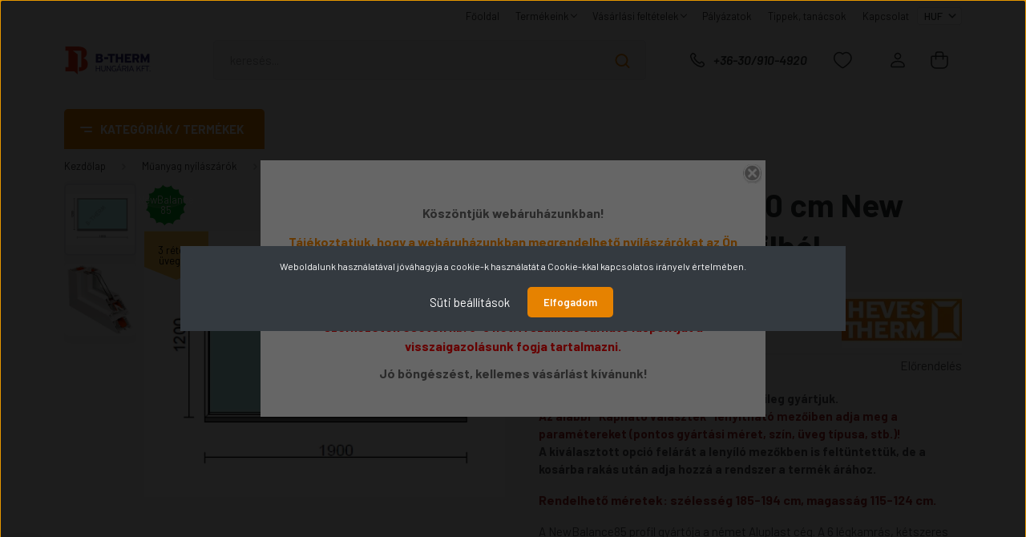

--- FILE ---
content_type: text/html; charset=UTF-8
request_url: https://www.b-therm.hu/fix-ablak-190x120-cm-rendelheto-meretek-szelesseg-185-194-cm-magassag-115-124-cm-new-balance-85-profilbol-3995
body_size: 34239
content:
<!DOCTYPE html>
<html lang="hu" dir="ltr">
<head>
    <title>Fix ablak  190x120 cm  New Balance 85 profilból - Nyílászáró webáruház - b-therm.hu</title>
    <meta charset="utf-8">
    <meta name="description" content="Fix ablak  190x120 cm  New Balance 85 profilból a Fix ablakok kategóriában - egyedi méretre gyártva.">
    <meta name="robots" content="index, follow">
    <link rel="image_src" href="https://bnyilaszaro.cdn.shoprenter.hu/custom/bnyilaszaro/image/data/product/Fix%20ablak/Fix_190x120.PNG.webp?lastmod=1704280662.1508403124">
    <meta property="og:title" content="Fix ablak  190x120 cm  New Balance 85 profilból" />
    <meta property="og:type" content="product" />
    <meta property="og:url" content="https://www.b-therm.hu/fix-ablak-190x120-cm-rendelheto-meretek-szelesseg-185-194-cm-magassag-115-124-cm-new-balance-85-profilbol-3995" />
    <meta property="og:image" content="https://bnyilaszaro.cdn.shoprenter.hu/custom/bnyilaszaro/image/cache/w955h500/product/Fix%20ablak/Fix_190x120.PNG.webp?lastmod=1704280662.1508403124" />
    <meta property="og:description" content="A terméket az Ön igényei alapján egyedileg gyártjuk.  Az alábbi &quot;Kapható választék&quot; lenyitható mezőiben adja meg a paramétereket (pontos gyártási méret, szín, üveg típusa, stb.)!  A kiválasztott opció felárát a lenyíló..." />
    <link href="https://bnyilaszaro.cdn.shoprenter.hu/custom/bnyilaszaro/image/data/B-therm_logo_hatter_nelkul.png?lastmod=1653473561.1508403124" rel="icon" />
    <link href="https://bnyilaszaro.cdn.shoprenter.hu/custom/bnyilaszaro/image/data/B-therm_logo_hatter_nelkul.png?lastmod=1653473561.1508403124" rel="apple-touch-icon" />
    <base href="https://www.b-therm.hu:443" />
    <meta name="google-site-verification=aMOGhfvjKMub0pt5FyOH4IwefHhdJiRkBFz7CNdEWNA" />

    <meta name="viewport" content="width=device-width, initial-scale=1, maximum-scale=1, user-scalable=0">
            <link href="https://www.b-therm.hu/fix-ablak-190x120-cm-rendelheto-meretek-szelesseg-185-194-cm-magassag-115-124-cm-new-balance-85-profilbol-3995" rel="canonical">
    
            
                    
                <link rel="preconnect" href="https://fonts.gstatic.com" />
    <link rel="preload" as="style" href="https://fonts.googleapis.com/css2?family=Barlow:ital,wght@0,300;0,400;0,500;0,600;0,700;1,300;1,400;1,500;1,600;1,700&display=swap" />
    <link rel="stylesheet" href="https://fonts.googleapis.com/css2?family=Barlow:ital,wght@0,300;0,400;0,500;0,600;0,700;1,300;1,400;1,500;1,600;1,700&display=swap" media="print" onload="this.media='all'" />
    <noscript>
        <link rel="stylesheet" href="https://fonts.googleapis.com/css2?family=Barlow:ital,wght@0,300;0,400;0,500;0,600;0,700;1,300;1,400;1,500;1,600;1,700&display=swap" />
    </noscript>
    <link href="https://cdnjs.cloudflare.com/ajax/libs/fancybox/3.5.7/jquery.fancybox.min.css" rel="stylesheet" media="print" onload="this.media='all'"/>

            <link rel="stylesheet" href="https://bnyilaszaro.cdn.shoprenter.hu/catalog/view/javascript/auroraoverlay/overlay.css?v=1707992185" media="screen">
            <link rel="stylesheet" href="https://bnyilaszaro.cdn.shoprenter.hu/custom/bnyilaszaro/catalog/view/theme/madrid_diy/style/1767723329.1689691390.1718876069.1718876133.css?v=null.1508403124" media="all">
            <link rel="stylesheet" href="https://bnyilaszaro.cdn.shoprenter.hu/custom/bnyilaszaro/catalog/view/theme/madrid_diy/stylesheet/stylesheet.css?v=1718876132" media="screen">
        <script>
        window.nonProductQuality = 80;
    </script>
    <script src="https://bnyilaszaro.cdn.shoprenter.hu/catalog/view/javascript/jquery/jquery-1.10.2.min.js?v=1484139539"></script>

            
    
    <!-- Header JavaScript codes -->
            <script src="https://bnyilaszaro.cdn.shoprenter.hu/web/compiled/js/countdown.js?v=1769069092"></script>
                    <script src="https://bnyilaszaro.cdn.shoprenter.hu/catalog/view/javascript/auroraoverlay/overlay.min.js?v=1755178250"></script>
                    <script src="https://bnyilaszaro.cdn.shoprenter.hu/web/compiled/js/base.js?v=1769069092"></script>
                    <script src="https://bnyilaszaro.cdn.shoprenter.hu/web/compiled/js/before_starter2_head.js?v=1769069092"></script>
                    <script src="https://bnyilaszaro.cdn.shoprenter.hu/web/compiled/js/before_starter2_productpage.js?v=1769069092"></script>
                    <script src="https://bnyilaszaro.cdn.shoprenter.hu/web/compiled/js/productreview.js?v=1769069092"></script>
                    <script src="https://bnyilaszaro.cdn.shoprenter.hu/web/compiled/js/nanobar.js?v=1769069092"></script>
                    <!-- Header jQuery onLoad scripts -->
    <script>window.countdownFormat='%D:%H:%M:%S';var BASEURL='https://www.b-therm.hu';Currency={"symbol_left":"","symbol_right":" Ft","decimal_place":0,"decimal_point":",","thousand_point":".","currency":"HUF","value":1};var auroraOverlayControlId='f3101f2102fb1a93f3463b142b809ebc';var ShopRenter=ShopRenter||{};ShopRenter.product={"id":3995,"sku":"Fix_190x120_Bal","currency":"HUF","unitName":"db","price":108655.10000000001,"name":"Fix ablak  190x120 cm  New Balance 85 profilb\u00f3l","brand":"Hevestherm","currentVariant":[],"parent":{"id":3995,"sku":"Fix_190x120_Bal","unitName":"db","price":108655.10000000001,"name":"Fix ablak  190x120 cm  New Balance 85 profilb\u00f3l"}};function setAutoHelpTitles(){$('.autohelp[title]').each(function(){if(!$(this).parents('.aurora-scroll-mode').length){$(this).attr('rel',$(this).attr('title'));$(this).removeAttr('title');$(this).qtip({content:{text:$(this).attr('rel')},hide:{fixed:true},position:{corner:{target:'topMiddle',tooltip:'bottomMiddle'},adjust:{screen:true}},style:{border:{color:'#ff6600'},background:'#cdf099',width:500}});}});}
$(document).ready(function(){setAutoHelpTitles();});$(window).load(function(){var init_similar_products_Scroller=function(){$("#similar_products .aurora-scroll-click-mode").each(function(){var max=0;$(this).find($(".list_prouctname")).each(function(){var h=$(this).height();max=h>max?h:max;});$(this).find($(".list_prouctname")).each(function(){$(this).height(max);});});$("#similar_products .aurora-scroll-click-mode").auroraScroll({autoMode:"click",frameRate:60,speed:2.5,direction:-1,elementClass:"product-snapshot",pauseAfter:false,horizontal:true,visible:1,arrowsPosition:2},function(){initAurora();});}
init_similar_products_Scroller();});</script><script src="https://bnyilaszaro.cdn.shoprenter.hu/web/compiled/js/vue/manifest.bundle.js?v=1769069090"></script><script>var ShopRenter=ShopRenter||{};ShopRenter.onCartUpdate=function(callable){document.addEventListener('cartChanged',callable)};ShopRenter.onItemAdd=function(callable){document.addEventListener('AddToCart',callable)};ShopRenter.onItemDelete=function(callable){document.addEventListener('deleteCart',callable)};ShopRenter.onSearchResultViewed=function(callable){document.addEventListener('AuroraSearchResultViewed',callable)};ShopRenter.onSubscribedForNewsletter=function(callable){document.addEventListener('AuroraSubscribedForNewsletter',callable)};ShopRenter.onCheckoutInitiated=function(callable){document.addEventListener('AuroraCheckoutInitiated',callable)};ShopRenter.onCheckoutShippingInfoAdded=function(callable){document.addEventListener('AuroraCheckoutShippingInfoAdded',callable)};ShopRenter.onCheckoutPaymentInfoAdded=function(callable){document.addEventListener('AuroraCheckoutPaymentInfoAdded',callable)};ShopRenter.onCheckoutOrderConfirmed=function(callable){document.addEventListener('AuroraCheckoutOrderConfirmed',callable)};ShopRenter.onCheckoutOrderPaid=function(callable){document.addEventListener('AuroraOrderPaid',callable)};ShopRenter.onCheckoutOrderPaidUnsuccessful=function(callable){document.addEventListener('AuroraOrderPaidUnsuccessful',callable)};ShopRenter.onProductPageViewed=function(callable){document.addEventListener('AuroraProductPageViewed',callable)};ShopRenter.onMarketingConsentChanged=function(callable){document.addEventListener('AuroraMarketingConsentChanged',callable)};ShopRenter.onCustomerRegistered=function(callable){document.addEventListener('AuroraCustomerRegistered',callable)};ShopRenter.onCustomerLoggedIn=function(callable){document.addEventListener('AuroraCustomerLoggedIn',callable)};ShopRenter.onCustomerUpdated=function(callable){document.addEventListener('AuroraCustomerUpdated',callable)};ShopRenter.onCartPageViewed=function(callable){document.addEventListener('AuroraCartPageViewed',callable)};ShopRenter.customer={"userId":0,"userClientIP":"18.224.1.115","userGroupId":8,"customerGroupTaxMode":"gross","customerGroupPriceMode":"gross_net_tax","email":"","phoneNumber":"","name":{"firstName":"","lastName":""}};ShopRenter.theme={"name":"madrid_diy","family":"madrid","parent":""};ShopRenter.shop={"name":"bnyilaszaro","locale":"hu","currency":{"code":"HUF","rate":1},"domain":"bnyilaszaro.myshoprenter.hu"};ShopRenter.page={"route":"product\/product","queryString":"fix-ablak-190x120-cm-rendelheto-meretek-szelesseg-185-194-cm-magassag-115-124-cm-new-balance-85-profilbol-3995"};ShopRenter.formSubmit=function(form,callback){callback();};let loadedAsyncScriptCount=0;function asyncScriptLoaded(position){loadedAsyncScriptCount++;if(position==='body'){if(document.querySelectorAll('.async-script-tag').length===loadedAsyncScriptCount){if(/complete|interactive|loaded/.test(document.readyState)){document.dispatchEvent(new CustomEvent('asyncScriptsLoaded',{}));}else{document.addEventListener('DOMContentLoaded',()=>{document.dispatchEvent(new CustomEvent('asyncScriptsLoaded',{}));});}}}}</script><script type="text/javascript"async class="async-script-tag"onload="asyncScriptLoaded('header')"src="https://static2.rapidsearch.dev/resultpage.js?shop=bnyilaszaro.shoprenter.hu"></script><script type="text/javascript"async class="async-script-tag"onload="asyncScriptLoaded('header')"src="https://KVUHJQX6-cdn.convkit.com/convkit-init.js"></script><script type="text/javascript"src="https://bnyilaszaro.cdn.shoprenter.hu/web/compiled/js/vue/customerEventDispatcher.bundle.js?v=1769069090"></script><!--Custom header scripts--><script id="barat_hud_sr_script">if(document.getElementById("fbarat")===null){var hst=document.createElement("script");hst.src="//admin.fogyasztobarat.hu/h-api.js";hst.type="text/javascript";hst.setAttribute("data-id","M8RVUCD8");hst.setAttribute("id","fbarat");var hs=document.getElementById("barat_hud_sr_script");hs.parentNode.insertBefore(hst,hs);}</script>                
            
            <script>window.dataLayer=window.dataLayer||[];function gtag(){dataLayer.push(arguments)};var ShopRenter=ShopRenter||{};ShopRenter.config=ShopRenter.config||{};ShopRenter.config.googleConsentModeDefaultValue="denied";</script>                        <script type="text/javascript" src="https://bnyilaszaro.cdn.shoprenter.hu/web/compiled/js/vue/googleConsentMode.bundle.js?v=1769069090"></script>

            
            <!-- Google Tag Manager -->
<script>(function(w,d,s,l,i){w[l]=w[l]||[];w[l].push({'gtm.start':
new Date().getTime(),event:'gtm.js'});var f=d.getElementsByTagName(s)[0],
j=d.createElement(s),dl=l!='dataLayer'?'&l='+l:'';j.async=true;j.src=
'https://www.googletagmanager.com/gtm.js?id='+i+dl;f.parentNode.insertBefore(j,f);
})(window,document,'script','dataLayer','GTM-TW4BBMS');</script>
<!-- End Google Tag Manager -->
            
            
                <!--Global site tag(gtag.js)--><script async src="https://www.googletagmanager.com/gtag/js?id=G-6888PPRRXB"></script><script>window.dataLayer=window.dataLayer||[];function gtag(){dataLayer.push(arguments);}
gtag('js',new Date());gtag('config','G-6888PPRRXB');gtag('config','AW-791596841',{"allow_enhanced_conversions":true});</script>                                <script type="text/javascript" src="https://bnyilaszaro.cdn.shoprenter.hu/web/compiled/js/vue/GA4EventSender.bundle.js?v=1769069090"></script>

    
    
</head>

    
<body id="body" class="page-body product-page-body show-quantity-in-module show-quantity-in-category madrid_diy-body desktop-device-body vertical-category-menu " role="document">
<script>ShopRenter.theme.breakpoints={'xs':0,'sm':576,'md':768,'lg':992,'xl':1200,'xxl':1400}</script><!--Google Tag Manager(noscript)--><!--Google<!--End Google Tag Manager(noscript)--><div id="fb-root"></div><script>(function(d,s,id){var js,fjs=d.getElementsByTagName(s)[0];if(d.getElementById(id))return;js=d.createElement(s);js.id=id;js.src="//connect.facebook.net/hu_HU/sdk/xfbml.customerchat.js#xfbml=1&version=v2.12&autoLogAppEvents=1";fjs.parentNode.insertBefore(js,fjs);}(document,"script","facebook-jssdk"));</script>
                    

<!-- cached -->    <div class="nanobar-cookie-cog d-flex-center rounded js-hidden-nanobar-button">
        <svg width="20" height="20" viewBox="0 0 20 20" fill="none" xmlns="http://www.w3.org/2000/svg">
    <path d="M18.0781 10C18.0781 8.75521 18.849 7.77083 20 7.09375C19.7917 6.40104 19.5156 5.72917 19.1771 5.10417C17.8802 5.44271 16.8333 4.9375 15.9479 4.05208C15.0677 3.17187 14.7969 2.11979 15.1354 0.822917C14.5104 0.484375 13.8437 0.208333 13.1458 0C12.4687 1.15625 11.25 1.92187 10 1.92187C8.75521 1.92187 7.53125 1.15625 6.85417 0C6.15625 0.208333 5.48958 0.484375 4.86458 0.822917C5.20312 2.11979 4.93229 3.16667 4.05208 4.05208C3.17187 4.93229 2.11979 5.44271 0.828125 5.10417C0.484375 5.72917 0.208333 6.39583 0 7.09375C1.15625 7.77083 1.92708 8.75521 1.92708 10C1.92708 11.2448 1.15625 12.4687 0 13.1458C0.208333 13.8437 0.484375 14.5104 0.822917 15.1354C2.11979 14.7969 3.16667 15.0677 4.04687 15.9479C4.93229 16.8281 5.19792 17.8802 4.85937 19.1771C5.48958 19.5156 6.15104 19.7917 6.84896 20C7.52604 18.8437 8.75 18.0781 9.99479 18.0781C11.2396 18.0781 12.4635 18.8437 13.1406 20C13.8385 19.7917 14.5052 19.5156 15.1302 19.1771C14.7917 17.8802 15.0625 16.8333 15.9427 15.9479C16.8229 15.0677 17.875 14.5573 19.1719 14.8958C19.5104 14.2656 19.7865 13.599 19.9948 12.9062C18.8437 12.2292 18.0781 11.2448 18.0781 10ZM10 15.1198C7.17708 15.1198 4.88021 12.8281 4.88021 10C4.88021 7.17187 7.17187 4.88021 10 4.88021C12.8281 4.88021 15.1198 7.17187 15.1198 10C15.1198 12.8281 12.8281 15.1198 10 15.1198Z" fill="currentColor"/>
</svg>

    </div>
<div class="Fixed nanobar bg-dark js-nanobar-first-login">
    <div class="container nanobar-container">
        <div class="row flex-column flex-sm-row">
            <div class="col-12 col-sm-6 col-lg-8 nanobar-text-cookies align-self-center text-sm-left">
                Weboldalunk használatával jóváhagyja a cookie-k használatát a Cookie-kkal kapcsolatos irányelv értelmében.
            </div>
            <div class="col-12 col-sm-6 col-lg-4 nanobar-buttons m-sm-0 text-center text-sm-right">
                <a href="#" class="btn btn-link nanobar-settings-button js-nanobar-settings-button">
                    Süti beállítások
                </a>
                <a href="#" class="btn btn-primary nanobar-btn js-nanobar-close-cookies" data-button-save-text="Beállítások mentése">
                    Elfogadom
                </a>
            </div>
        </div>
        <div class="nanobar-cookies js-nanobar-cookies flex-column flex-sm-row text-left pt-3 mt-3" style="display: none;">
            <div class="form-check pt-2 pb-2 pr-2 mb-0">
                <input class="form-check-input" type="checkbox" name="required_cookies" disabled checked />
                <label class="form-check-label">
                    Szükséges cookie-k
                    <div class="cookies-help-text text-muted">
                        Ezek a cookie-k segítenek abban, hogy a webáruház használható és működőképes legyen.
                    </div>
                </label>
            </div>
            <div class="form-check pt-2 pb-2 pr-2 mb-0">
                <input class="form-check-input js-nanobar-marketing-cookies" type="checkbox" name="marketing_cookies"
                         checked />
                <label class="form-check-label">
                    Marketing cookie-k
                    <div class="cookies-help-text text-muted">
                        Ezeket a cookie-k segítenek abban, hogy az Ön érdeklődési körének megfelelő reklámokat és termékeket jelenítsük meg a webáruházban.
                    </div>
                </label>
            </div>
        </div>
    </div>
</div>

<script>
    (function ($) {
        $(document).ready(function () {
            new AuroraNanobar.FirstLogNanobarCheckbox(jQuery('.js-nanobar-first-login'), 'modal');
        });
    })(jQuery);
</script>
<!-- /cached -->
<!-- cached --><div class="Fixed nanobar bg-dark js-nanobar-free-shipping">
    <div class="container nanobar-container">
        <button type="button" class="close js-nanobar-close" aria-label="Close">
            <span aria-hidden="true">&times;</span>
        </button>
        <div class="nanobar-text px-3"></div>
    </div>
</div>

<script>$(document).ready(function(){document.nanobarInstance=new AuroraNanobar.FreeShippingNanobar($('.js-nanobar-free-shipping'),'modal','500','','1');});</script><!-- /cached -->
                <!-- page-wrap -->

                <div class="page-wrap">
                                                

    <header class="sticky-head">
        <div class="sticky-head-inner">
                    <div class="header-top-line">
                <div class="container">
                    <div class="header-top d-flex justify-content-end">
                        <!-- cached -->
    <ul class="nav headermenu-list">
                    <li class="nav-item">
                <a href="https://www.b-therm.hu"
                   target="_self"
                   class="nav-link "
                    title="Főoldal"
                >
                    Főoldal
                </a>
                            </li>
                    <li class="nav-item dropdown">
                <a href="https://www.b-therm.hu/"
                   target="_self"
                   class="nav-link  dropdown-toggle"
                    title="Termékeink"
                >
                    Termékeink
                </a>
                                    <ul class="dropdown-hover-menu">
                                                    <li class="dropdown-item">
                                <a href="https://bnyilaszaro.shoprenter.hu/muanyag-nyilaszarok" title="Műanyag nyílászárók" target="_self">
                                    Műanyag nyílászárók
                                </a>
                            </li>
                                            </ul>
                            </li>
                    <li class="nav-item dropdown">
                <a href="https://www.b-therm.hu/vasarlasi_feltetelek_5"
                   target="_self"
                   class="nav-link  dropdown-toggle"
                    title="Vásárlási feltételek"
                >
                    Vásárlási feltételek
                </a>
                                    <ul class="dropdown-hover-menu">
                                                    <li class="dropdown-item">
                                <a href="https://www.b-therm.hu/a-fogyasztot-megilleto-elallasi-es-felmondasi-jog-65" title="Elállási és felmondási jog, visszaküldési irányelvek" target="_self">
                                    Elállási és felmondási jog, visszaküldési irányelvek
                                </a>
                            </li>
                                                    <li class="dropdown-item">
                                <a href="https://www.b-therm.hu/segitseg-a-webaruhaz-hasznalatahoz-30" title="Segítség a webáruház használatához" target="_self">
                                    Segítség a webáruház használatához
                                </a>
                            </li>
                                                    <li class="dropdown-item">
                                <a href="https://www.b-therm.hu/hibabejelentes_8" title="Hibabejelentés" target="_self">
                                    Hibabejelentés
                                </a>
                            </li>
                                                    <li class="dropdown-item">
                                <a href="https://www.b-therm.hu/szallitas_6" title="Szállítási információk" target="_self">
                                    Szállítási információk
                                </a>
                            </li>
                                                    <li class="dropdown-item">
                                <a href="https://www.b-therm.hu/adatvedelmi_nyilatkozat_3" title="Adatvédelmi nyilatkozat" target="_self">
                                    Adatvédelmi nyilatkozat
                                </a>
                            </li>
                                                    <li class="dropdown-item">
                                <a href="https://www.b-therm.hu/garancia_7" title="Garancia" target="_self">
                                    Garancia
                                </a>
                            </li>
                                            </ul>
                            </li>
                    <li class="nav-item">
                <a href="https://www.b-therm.hu/palyazatok-8"
                   target="_self"
                   class="nav-link "
                    title="Pályázatok"
                >
                    Pályázatok
                </a>
                            </li>
                    <li class="nav-item">
                <a href="https://www.b-therm.hu/tippek-tanacsok-6"
                   target="_self"
                   class="nav-link "
                    title="Tippek, tanácsok"
                >
                    Tippek, tanácsok
                </a>
                            </li>
                    <li class="nav-item">
                <a href="https://www.b-therm.hu/index.php?route=information/contact"
                   target="_self"
                   class="nav-link "
                    title="Kapcsolat"
                >
                    Kapcsolat
                </a>
                            </li>
            </ul>
    <!-- /cached -->
                        
                        <!-- cached -->


                    
        <div id="currenciesselect" class="module content-module header-position hide-top currenciesselect-module" >
                                    <div class="module-body">
                        <form action="/" method="post" enctype="multipart/form-data">
            <select class="form-control form-control-sm currencieselect-select" name="currency_id" onchange="this.form.submit()">
                                    <option
                        value="HUF" selected="selected">
                        HUF
                    </option>
                                    <option
                        value="EUR" >
                        EUR
                    </option>
                            </select>
        </form>
            </div>
                                </div>
    
    <!-- /cached -->
                    </div>
                </div>
            </div>
            <div class="header-middle-line ">
                <div class="container">
                    <div class="header-middle">
                        <nav class="navbar navbar-expand-lg">
                            <button id="js-hamburger-icon" class="d-flex d-lg-none" title="Menü">
                                <div class="hamburger-icon position-relative">
                                    <div class="hamburger-icon-line position-absolute line-1"></div>
                                    <div class="hamburger-icon-line position-absolute line-3"></div>
                                </div>
                            </button>
                                                            <!-- cached -->
    <a class="navbar-brand" href="/"><img style="border: 0; max-width: 220px;" src="https://bnyilaszaro.cdn.shoprenter.hu/custom/bnyilaszaro/image/cache/w220h100m00/B-therm_logo_hatter_nelkul.png?v=1715688782" title="b-therm.hu" alt="b-therm.hu" /></a>
<!-- /cached -->
                                
<div class="dropdown search-module d-flex">
    <div class="input-group">
        <input class="form-control disableAutocomplete" type="text" placeholder="keresés..." value=""
               id="filter_keyword" 
               onclick="this.value=(this.value==this.defaultValue)?'':this.value;"/>
        <div class="input-group-append">
            <button title="Keresés" class="btn btn-link" onclick="moduleSearch();">
                <svg width="19" height="18" viewBox="0 0 19 18" fill="none" xmlns="http://www.w3.org/2000/svg">
    <path d="M17.4492 17L13.4492 13M8.47698 15.0555C4.59557 15.0555 1.44922 11.9092 1.44922 8.02776C1.44922 4.14635 4.59557 1 8.47698 1C12.3584 1 15.5047 4.14635 15.5047 8.02776C15.5047 11.9092 12.3584 15.0555 8.47698 15.0555Z" stroke="currentColor" stroke-width="2" stroke-linecap="round" stroke-linejoin="round"/>
</svg>

            </button>
        </div>
    </div>

    <input type="hidden" id="filter_description" value="1"/>
    <input type="hidden" id="search_shopname" value="bnyilaszaro"/>
    <div id="results" class="dropdown-menu search-results p-0"></div>
</div>



                                                                                    <a class="nav-link header-phone-box header-middle-right-link d-none d-lg-flex" href="tel:+36-30/910-4920">
                                <svg width="24" height="24" viewBox="0 0 24 24" fill="none" xmlns="http://www.w3.org/2000/svg">
    <path fill-rule="evenodd" clip-rule="evenodd" d="M10.8561 13.1444C9.68615 11.9744 8.80415 10.6644 8.21815 9.33536C8.09415 9.05436 8.16715 8.72536 8.38415 8.50836L9.20315 7.69036C9.87415 7.01936 9.87415 6.07036 9.28815 5.48436L8.11415 4.31036C7.33315 3.52936 6.06715 3.52936 5.28615 4.31036L4.63415 4.96236C3.89315 5.70336 3.58415 6.77236 3.78415 7.83236C4.27815 10.4454 5.79615 13.3064 8.24515 15.7554C10.6941 18.2044 13.5551 19.7224 16.1681 20.2164C17.2281 20.4164 18.2971 20.1074 19.0381 19.3664L19.6891 18.7154C20.4701 17.9344 20.4701 16.6684 19.6891 15.8874L18.5161 14.7144C17.9301 14.1284 16.9801 14.1284 16.3951 14.7144L15.4921 15.6184C15.2751 15.8354 14.9461 15.9084 14.6651 15.7844C13.3361 15.1974 12.0261 14.3144 10.8561 13.1444Z" stroke="currentColor" stroke-width="1.5" stroke-linecap="round" stroke-linejoin="round"/>
</svg>

                                +36-30/910-4920
                            </a>
                                                                                    <div id="js-wishlist-module-wrapper">
                                <hx:include src="/_fragment?_path=_format%3Dhtml%26_locale%3Den%26_controller%3Dmodule%252Fwishlist&amp;_hash=eUuiWpZVMF%2BTcia7Y%2B2lu9VFbF%2BW80URvBj4IiTodq8%3D"></hx:include>
                            </div>
                                                        <!-- cached -->
    <ul class="nav login-list">
                    <li class="nav-item">
                <a class="nav-link header-middle-right-link" href="index.php?route=account/login" title="Belépés / Regisztráció">
                    <span class="header-user-icon">
                        <svg width="18" height="20" viewBox="0 0 18 20" fill="none" xmlns="http://www.w3.org/2000/svg">
    <path fill-rule="evenodd" clip-rule="evenodd" d="M11.4749 2.52513C12.8417 3.89197 12.8417 6.10804 11.4749 7.47488C10.1081 8.84172 7.89199 8.84172 6.52515 7.47488C5.15831 6.10804 5.15831 3.89197 6.52515 2.52513C7.89199 1.15829 10.1081 1.15829 11.4749 2.52513Z" stroke="currentColor" stroke-width="1.5" stroke-linecap="round" stroke-linejoin="round"/>
    <path fill-rule="evenodd" clip-rule="evenodd" d="M1 16.5V17.5C1 18.052 1.448 18.5 2 18.5H16C16.552 18.5 17 18.052 17 17.5V16.5C17 13.474 13.048 11.508 9 11.508C4.952 11.508 1 13.474 1 16.5Z" stroke="currentColor" stroke-width="1.5" stroke-linecap="round" stroke-linejoin="round"/>
</svg>

                    </span>
                </a>
            </li>
            </ul>
<!-- /cached -->
                            <div id="header-cart-wrapper">
                                <div id="js-cart">
                                    <hx:include src="/_fragment?_path=_format%3Dhtml%26_locale%3Den%26_controller%3Dmodule%252Fcart&amp;_hash=sJFowNZshREwkHDPDGGyxer5b%2Beg%2FUFqOxVOkWbw2T8%3D"></hx:include>
                                </div>
                            </div>
                        </nav>
                    </div>
                </div>
            </div>
            <div class="header-bottom-line d-none d-lg-block">
                <div class="container">
                    


                    
            <div id="module_category_wrapper" class="module-category-wrapper">
        <div id="category" class="module content-module header-position category-module" >
                    <div class="module-head">
                            <span class="category-menu-hamburger-icon"></span>
                        <div class="module-head-title">Kategóriák / Termékek</div>
        </div>
            <div class="module-body">
                    <div id="category-nav">
        

    <ul class="nav nav-pills category category-menu sf-menu sf-horizontal cached">
        <li id="cat_91" class="nav-item item category-list module-list parent even">
    <a href="https://www.b-therm.hu/ablakok-91" class="nav-link">
                <span>Ablakok</span>
    </a>
            <ul class="nav flex-column children"><li id="cat_90" class="nav-item item category-list module-list even">
    <a href="https://www.b-therm.hu/ablakok-91/fix-ablakok-90" class="nav-link">
                <span>Fix ablakok</span>
    </a>
    </li><li id="cat_94" class="nav-item item category-list module-list odd">
    <a href="https://www.b-therm.hu/ablakok-91/egykilincses-buko-ablakok-94" class="nav-link">
                <span>Egykilincses Bukó ablakok</span>
    </a>
    </li><li id="cat_95" class="nav-item item category-list module-list even">
    <a href="https://www.b-therm.hu/ablakok-91/ketkilincses-buko-ablakok-95" class="nav-link">
                <span>Kétkilincses Bukó ablakok</span>
    </a>
    </li><li id="cat_96" class="nav-item item category-list module-list odd">
    <a href="https://www.b-therm.hu/ablakok-91/nyilo-ablakok-96" class="nav-link">
                <span>Nyíló ablakok</span>
    </a>
    </li><li id="cat_89" class="nav-item item category-list module-list even">
    <a href="https://www.b-therm.hu/ablakok-91/buko-nyilo-ablakok-89" class="nav-link">
                <span>Bukó-Nyíló ablakok</span>
    </a>
    </li><li id="cat_97" class="nav-item item category-list module-list odd">
    <a href="https://www.b-therm.hu/ablakok-91/valtoszarnyas-nyilo-nyilo-ablakok-97" class="nav-link">
                <span>Váltószárnyas Nyíló / Nyíló ablakok</span>
    </a>
    </li><li id="cat_98" class="nav-item item category-list module-list even">
    <a href="https://www.b-therm.hu/ablakok-91/valtoszarnyas-nyilo-buko-nyilo-ablakok-98" class="nav-link">
                <span>Váltószárnyas Nyíló / Bukó-Nyíló ablakok</span>
    </a>
    </li><li id="cat_99" class="nav-item item category-list module-list odd">
    <a href="https://www.b-therm.hu/ablakok-91/tokosztott-nyilo-nyilo-ablakok-99" class="nav-link">
                <span>Tokosztott Nyíló / Nyíló ablakok</span>
    </a>
    </li><li id="cat_100" class="nav-item item category-list module-list even">
    <a href="https://www.b-therm.hu/ablakok-91/tokosztott-nyilo-buko-nyilo-ablakok-100" class="nav-link">
                <span>Tokosztott Nyíló / Bukó-Nyíló ablakok</span>
    </a>
    </li><li id="cat_101" class="nav-item item category-list module-list odd">
    <a href="https://www.b-therm.hu/ablakok-91/tokosztott-buko-nyilo-buko-nyilo-ablakok-101" class="nav-link">
                <span>Tokosztott Bukó-Nyíló / Bukó-Nyíló ablakok</span>
    </a>
    </li></ul>
    </li><li id="cat_92" class="nav-item item category-list module-list parent odd">
    <a href="https://www.b-therm.hu/erkelyajtok-92" class="nav-link">
                <span>Erkélyajtók</span>
    </a>
            <ul class="nav flex-column children"><li id="cat_102" class="nav-item item category-list module-list even">
    <a href="https://www.b-therm.hu/erkelyajtok-92/nyilo-erkelyajtok-befele-nyilo-102" class="nav-link">
                <span>Nyíló erkélyajtók</span>
    </a>
    </li><li id="cat_103" class="nav-item item category-list module-list odd">
    <a href="https://www.b-therm.hu/erkelyajtok-92/buko-nyilo-erkelyajtok-befele-nyilo-103" class="nav-link">
                <span>Bukó-Nyíló erkélyajtók</span>
    </a>
    </li><li id="cat_106" class="nav-item item category-list module-list even">
    <a href="https://www.b-therm.hu/erkelyajtok-92/valtoszarnyas-nyilo-buko-nyilo-erkelyajtok-befele-nyilo-106" class="nav-link">
                <span>Váltószárnyas Nyíló / Bukó-Nyíló erkélyajtók</span>
    </a>
    </li></ul>
    </li><li id="cat_93" class="nav-item item category-list module-list even">
    <a href="https://www.b-therm.hu/bejarati-ajtok-93" class="nav-link">
                <span>Bejárati ajtók</span>
    </a>
    </li><li id="cat_107" class="nav-item item category-list module-list parent odd">
    <a href="https://www.b-therm.hu/nyilaszaro-tartozekok-kiegeszitok-107" class="nav-link">
                <span>Tartozékok, kiegészítők</span>
    </a>
            <ul class="nav flex-column children"><li id="cat_197" class="nav-item item category-list module-list even">
    <a href="https://www.b-therm.hu/nyilaszaro-tartozekok-kiegeszitok-107/sorolok-197" class="nav-link">
                <span>Sorolók</span>
    </a>
    </li><li id="cat_195" class="nav-item item category-list module-list odd">
    <a href="https://www.b-therm.hu/nyilaszaro-tartozekok-kiegeszitok-107/toktoldok-195" class="nav-link">
                <span>Toktoldók</span>
    </a>
    </li></ul>
    </li><li id="cat_196" class="nav-item item category-list module-list even">
    <a href="https://www.b-therm.hu/szolgaltatasok-196" class="nav-link">
                <span>Szolgáltatások</span>
    </a>
    </li>
    </ul>

    <script>$(function(){$("ul.category").superfish({animation:{opacity:'show'},popUpSelector:".children",delay:400,speed:'normal',hoverClass:'js-sf-hover',onBeforeShow:function(){var customParentBox=$(this).parent();if(customParentBox.length){$ulHeight=customParentBox.position().top;if(!$(this).parent().hasClass("dropDownParent")){$(this).css("top",$ulHeight+"px");}}}});});</script>    </div>
            </div>
                                </div>
    
            </div>
    
                </div>
            </div>
                </div>
    </header>

                            
            <main class="has-sticky">
                        

        <div class="container one-column-content main-container">
                <nav aria-label="breadcrumb">
        <ol class="breadcrumb" itemscope itemtype="https://schema.org/BreadcrumbList">
                            <li class="breadcrumb-item"  itemprop="itemListElement" itemscope itemtype="https://schema.org/ListItem">
                                            <a itemprop="item" href="https://www.b-therm.hu">
                            <span itemprop="name">Kezdőlap</span>
                        </a>
                    
                    <meta itemprop="position" content="1" />
                </li>
                            <li class="breadcrumb-item"  itemprop="itemListElement" itemscope itemtype="https://schema.org/ListItem">
                                            <a itemprop="item" href="https://www.b-therm.hu/muanyag-nyilaszarok">
                            <span itemprop="name">Műanyag nyílászárók</span>
                        </a>
                    
                    <meta itemprop="position" content="2" />
                </li>
                            <li class="breadcrumb-item"  itemprop="itemListElement" itemscope itemtype="https://schema.org/ListItem">
                                            <a itemprop="item" href="https://www.b-therm.hu/muanyag-nyilaszarok/ablakok-91">
                            <span itemprop="name">Ablakok</span>
                        </a>
                    
                    <meta itemprop="position" content="3" />
                </li>
                            <li class="breadcrumb-item"  itemprop="itemListElement" itemscope itemtype="https://schema.org/ListItem">
                                            <a itemprop="item" href="https://www.b-therm.hu/muanyag-nyilaszarok/ablakok-91/fix-ablakok-90">
                            <span itemprop="name">Fix ablakok</span>
                        </a>
                    
                    <meta itemprop="position" content="4" />
                </li>
                            <li class="breadcrumb-item active" aria-current="page" itemprop="itemListElement" itemscope itemtype="https://schema.org/ListItem">
                                            <span itemprop="name">Fix ablak  190x120 cm  New Balance 85 profilból</span>
                    
                    <meta itemprop="position" content="5" />
                </li>
                    </ol>
    </nav>



        <div class="flypage" itemscope itemtype="//schema.org/Product">
                            <div class="page-head">
                                    </div>
            
                            <div class="page-body">
                        <section class="product-page-top">
                <div class="row">
            <div class="col-sm-7 col-md-6 product-page-left">
                <div class="product-image-box">
                    <div class="product-image position-relative">
                            

<div class="product_badges horizontal-orientation">
            
                                                                                                
                                        
        <div class="badgeitem-content badgeitem-content-id-3 badgeitem-content-color-z badgeitem-content-type-2 badge-autohelp-content autohelp" title="85 mm-es 6 légkamrás tok,kétszeres gumitömítés,2 vagy 3 rtg.üveg">
            <a class="badgeitem badgeitemid_3 badgecolor_z badgetype_2"
               href="/fix-ablak-190x120-cm-rendelheto-meretek-szelesseg-185-194-cm-magassag-115-124-cm-new-balance-85-profilbol-3995"
                title="85 mm-es 6 légkamrás tok,kétszeres gumitömítés,2 vagy 3 rtg.üveg"
               style="background: transparent url('https://www.b-therm.hu/catalog/view/badges/z_2.png') top left no-repeat; width: 54px; height: 54px;"
            >
                                    <span class="badgeitem-text">
                                                    NewBalance 85
                                            </span>
                            </a>
        </div>
    

            
                                                                                                
                                        
        <div class="badgeitem-content badgeitem-content-id-12 badgeitem-content-color-c badgeitem-content-type-11 badge-autohelp-content autohelp" title="48 mm-es 3 rétegű üveggel">
            <a class="badgeitem badgeitemid_12 badgecolor_c badgetype_11"
               href="/fix-ablak-190x120-cm-rendelheto-meretek-szelesseg-185-194-cm-magassag-115-124-cm-new-balance-85-profilbol-3995"
                title="48 mm-es 3 rétegű üveggel"
               style="background: transparent url('https://www.b-therm.hu/catalog/view/badges/c_11.png') top left no-repeat; width: 80px; height: 61px;"
            >
                                    <span class="badgeitem-text">
                                                    3 rétegű üveggel
                                            </span>
                            </a>
        </div>
    

    </div>



<div id="product-image-container">
            <div class="product-images">
                                            <div class="product-image-outer d-inline-flex">
            <img
                src="https://bnyilaszaro.cdn.shoprenter.hu/custom/bnyilaszaro/image/cache/w400h400wt1/product/Fix%20ablak/Fix_190x120.PNG.webp?lastmod=1704280662.1508403124"
                class="product-secondary-image thumb-active"
                data-index="0"
                data-popup="https://bnyilaszaro.cdn.shoprenter.hu/custom/bnyilaszaro/image/cache/w900h500wt1/product/Fix%20ablak/Fix_190x120.PNG.webp?lastmod=1704280662.1508403124"
                data-secondary_src="https://bnyilaszaro.cdn.shoprenter.hu/custom/bnyilaszaro/image/cache/w500h500wt1/product/Fix%20ablak/Fix_190x120.PNG.webp?lastmod=1704280662.1508403124"
                title="Kép 1/2 - Fix ablak  190x120 cm  New Balance 85 profilból"
                alt="Kép 1/2 - Fix ablak  190x120 cm  New Balance 85 profilból"
                width="400"
                height="400"
            />
        </div>
                                            <div class="product-image-outer d-inline-flex">
            <img
                src="https://bnyilaszaro.cdn.shoprenter.hu/custom/bnyilaszaro/image/cache/w400h400wt1/ckeditor/NewBalance85%20nagy.png.webp?lastmod=1515769074.1508403124"
                class="product-secondary-image"
                data-index="1"
                data-popup="https://bnyilaszaro.cdn.shoprenter.hu/custom/bnyilaszaro/image/cache/w900h500wt1/ckeditor/NewBalance85%20nagy.png.webp?lastmod=1515769074.1508403124"
                data-secondary_src="https://bnyilaszaro.cdn.shoprenter.hu/custom/bnyilaszaro/image/cache/w500h500wt1/ckeditor/NewBalance85%20nagy.png.webp?lastmod=1515769074.1508403124"
                title="Kép 2/2 - Fix ablak  190x120 cm  New Balance 85 profilból"
                alt="Kép 2/2 - Fix ablak  190x120 cm  New Balance 85 profilból"
                width="400"
                height="400"
            />
        </div>
            </div>
        <div class="product-image-main" >
        <a href="https://bnyilaszaro.cdn.shoprenter.hu/custom/bnyilaszaro/image/cache/w900h500wt1/product/Fix%20ablak/Fix_190x120.PNG.webp?lastmod=1704280662.1508403124"
           title="Kép 1/2 - Fix ablak  190x120 cm  New Balance 85 profilból"
           data-caption="Kép 1/2 - Fix ablak  190x120 cm  New Balance 85 profilból"
           class="product-image-link fancybox-product" id="product-image-link"
           data-fancybox="images"
        >
            <img
                class="product-image-element img-fluid"
                itemprop="image"
                src="https://bnyilaszaro.cdn.shoprenter.hu/custom/bnyilaszaro/image/cache/w500h500wt1/product/Fix%20ablak/Fix_190x120.PNG.webp?lastmod=1704280662.1508403124"
                data-index="0"
                title="Fix ablak  190x120 cm  New Balance 85 profilból"
                alt="Fix ablak  190x120 cm  New Balance 85 profilból"
                id="image"
                width="500"
                height="500"
            />
        </a>
    </div>
    </div>

<script>$(document).ready(function(){var $productMainImage=$('.product-image-main');var $productImageLink=$('#product-image-link');var $productImage=$('#image');var $productImageVideo=$('#product-image-video');var $productSecondaryImage=$('.product-secondary-image');var imageTitle=$productImageLink.attr('title');$('.product-images').slick({slidesToShow:4,slidesToScroll:1,draggable:false,vertical:false,infinite:false,prevArrow:"<button class='slick-prev slick-arrow slick-horizontal-prev-button' type='button'><svg width='8' height='14' viewBox='0 0 8 14' fill='none' xmlns='http://www.w3.org/2000/svg'><path d='M7 13L1 7L7 1' stroke='currentColor' stroke-width='1.5' stroke-linecap='round' stroke-linejoin='round'/></svg></button>",nextArrow:"<button class='slick-next slick-arrow slick-horizontal-next-button' type='button'><svg width='8' height='14' viewBox='0 0 8 14' fill='none' xmlns='http://www.w3.org/2000/svg'><path d='M1 13L7 7L1 1' stroke='currentColor' stroke-width='1.5' stroke-linecap='round' stroke-linejoin='round'/></svg></button>",focusOnSelect:false,mobileFirst:true,responsive:[{breakpoint:1200,settings:{vertical:true,slidesToShow:5,prevArrow:"<button class='slick-prev slick-arrow slick-vertical-prev-button' type='button'><svg width='14' height='8' viewBox='0 0 14 8' fill='none' xmlns='http://www.w3.org/2000/svg'><path d='M1 7L7 1L13 7' stroke='currentColor' stroke-width='1.5' stroke-linecap='round' stroke-linejoin='round'/></svg></button>",nextArrow:"<button class='slick-next slick-arrow slick-vertical-next-button' type='button'><svg width='14' height='8' viewBox='0 0 14 8' fill='none' xmlns='http://www.w3.org/2000/svg'><path d='M1 1L7 7L13 1' stroke='currentColor' stroke-width='1.5' stroke-linecap='round' stroke-linejoin='round'/></svg></button>",}}]});$productSecondaryImage.on('click',function(){$productImage.attr('src',$(this).data('secondary_src'));$productImage.attr('data-index',$(this).data('index'));$productImageLink.attr('href',$(this).data('popup'));$productSecondaryImage.removeClass('thumb-active');$(this).addClass('thumb-active');if($productImageVideo.length){if($(this).data('video_image')){$productMainImage.hide();$productImageVideo.show();}else{$productImageVideo.hide();$productMainImage.show();}}});$productImageLink.on('click',function(){$(this).attr("title",imageTitle);$.fancybox.open([{"src":"https:\/\/bnyilaszaro.cdn.shoprenter.hu\/custom\/bnyilaszaro\/image\/cache\/w900h500wt1\/product\/Fix%20ablak\/Fix_190x120.PNG.webp?lastmod=1704280662.1508403124","opts":{"caption":"K\u00e9p 1\/2 - Fix ablak  190x120 cm  New Balance 85 profilb\u00f3l"}},{"src":"https:\/\/bnyilaszaro.cdn.shoprenter.hu\/custom\/bnyilaszaro\/image\/cache\/w900h500wt1\/ckeditor\/NewBalance85%20nagy.png.webp?lastmod=1515769074.1508403124","opts":{"caption":"K\u00e9p 2\/2 - Fix ablak  190x120 cm  New Balance 85 profilb\u00f3l"}}],{index:$productImageLink.find('img').attr('data-index'),tpl:{next:'<a title="Következő" class="fancybox-nav fancybox-next"><span></span></a>',prev:'<a title="Előző" class="fancybox-nav fancybox-prev"><span></span></a>'},mobile:{clickContent:"close",clickSlide:"close"},buttons:['zoom','close']});return false;});});</script>
                    </div>
                        <div class="position-5-wrapper">
                    
                    <div id="socail-media" class="social-share-module d-flex">
    <div class="fb-like" data-href="https://b-therm.hu/fix-ablak-190x120-cm-rendelheto-meretek-szelesseg-185-194-cm-magassag-115-124-cm-new-balance-85-profilbol-3995" data-send="false" data-layout="button_count" data-width="90" data-show-faces="false" data-action="like" data-colorscheme="light" data-font="arial"></div>
</div>

            </div>

                </div>
                                    <div class="tags-wrapper">
                        <div class="tags d-flex flex-wrap">
                            <div class="tags-title mr-1">Termék címkék:</div>
                                                            <a href="https://www.b-therm.hu/index.php?route=product/list&keyword=185x115"> 185x115 </a>,&nbsp;                                                             <a href="https://www.b-therm.hu/index.php?route=product/list&keyword=185x116"> 185x116 </a>,&nbsp;                                                             <a href="https://www.b-therm.hu/index.php?route=product/list&keyword=185x117"> 185x117 </a>,&nbsp;                                                             <a href="https://www.b-therm.hu/index.php?route=product/list&keyword=185x118"> 185x118 </a>,&nbsp;                                                             <a href="https://www.b-therm.hu/index.php?route=product/list&keyword=185x119"> 185x119 </a>,&nbsp;                                                             <a href="https://www.b-therm.hu/index.php?route=product/list&keyword=185x120"> 185x120 </a>,&nbsp;                                                             <a href="https://www.b-therm.hu/index.php?route=product/list&keyword=185x121"> 185x121 </a>,&nbsp;                                                             <a href="https://www.b-therm.hu/index.php?route=product/list&keyword=185x122"> 185x122 </a>,&nbsp;                                                             <a href="https://www.b-therm.hu/index.php?route=product/list&keyword=185x123"> 185x123 </a>,&nbsp;                                                             <a href="https://www.b-therm.hu/index.php?route=product/list&keyword=185x124"> 185x124 </a>,&nbsp;                                                             <a href="https://www.b-therm.hu/index.php?route=product/list&keyword=186x115"> 186x115 </a>,&nbsp;                                                             <a href="https://www.b-therm.hu/index.php?route=product/list&keyword=186x116"> 186x116 </a>,&nbsp;                                                             <a href="https://www.b-therm.hu/index.php?route=product/list&keyword=186x117"> 186x117 </a>,&nbsp;                                                             <a href="https://www.b-therm.hu/index.php?route=product/list&keyword=186x118"> 186x118 </a>,&nbsp;                                                             <a href="https://www.b-therm.hu/index.php?route=product/list&keyword=186x119"> 186x119 </a>,&nbsp;                                                             <a href="https://www.b-therm.hu/index.php?route=product/list&keyword=186x120"> 186x120 </a>,&nbsp;                                                             <a href="https://www.b-therm.hu/index.php?route=product/list&keyword=186x121"> 186x121 </a>,&nbsp;                                                             <a href="https://www.b-therm.hu/index.php?route=product/list&keyword=186x122"> 186x122 </a>,&nbsp;                                                             <a href="https://www.b-therm.hu/index.php?route=product/list&keyword=186x123"> 186x123 </a>,&nbsp;                                                             <a href="https://www.b-therm.hu/index.php?route=product/list&keyword=186x124"> 186x124 </a>,&nbsp;                                                             <a href="https://www.b-therm.hu/index.php?route=product/list&keyword=187x115"> 187x115 </a>,&nbsp;                                                             <a href="https://www.b-therm.hu/index.php?route=product/list&keyword=187x116"> 187x116 </a>,&nbsp;                                                             <a href="https://www.b-therm.hu/index.php?route=product/list&keyword=187x117"> 187x117 </a>,&nbsp;                                                             <a href="https://www.b-therm.hu/index.php?route=product/list&keyword=187x118"> 187x118 </a>,&nbsp;                                                             <a href="https://www.b-therm.hu/index.php?route=product/list&keyword=187x119"> 187x119 </a>,&nbsp;                                                             <a href="https://www.b-therm.hu/index.php?route=product/list&keyword=187x120"> 187x120 </a>,&nbsp;                                                             <a href="https://www.b-therm.hu/index.php?route=product/list&keyword=187x121"> 187x121 </a>,&nbsp;                                                             <a href="https://www.b-therm.hu/index.php?route=product/list&keyword=187x122"> 187x122 </a>,&nbsp;                                                             <a href="https://www.b-therm.hu/index.php?route=product/list&keyword=187x123"> 187x123 </a>,&nbsp;                                                             <a href="https://www.b-therm.hu/index.php?route=product/list&keyword=187x124"> 187x124 </a>,&nbsp;                                                             <a href="https://www.b-therm.hu/index.php?route=product/list&keyword=188x115"> 188x115 </a>,&nbsp;                                                             <a href="https://www.b-therm.hu/index.php?route=product/list&keyword=188x116"> 188x116 </a>,&nbsp;                                                             <a href="https://www.b-therm.hu/index.php?route=product/list&keyword=188x117"> 188x117 </a>,&nbsp;                                                             <a href="https://www.b-therm.hu/index.php?route=product/list&keyword=188x118"> 188x118 </a>,&nbsp;                                                             <a href="https://www.b-therm.hu/index.php?route=product/list&keyword=188x119"> 188x119 </a>,&nbsp;                                                             <a href="https://www.b-therm.hu/index.php?route=product/list&keyword=188x120"> 188x120 </a>,&nbsp;                                                             <a href="https://www.b-therm.hu/index.php?route=product/list&keyword=188x121"> 188x121 </a>,&nbsp;                                                             <a href="https://www.b-therm.hu/index.php?route=product/list&keyword=188x122"> 188x122 </a>,&nbsp;                                                             <a href="https://www.b-therm.hu/index.php?route=product/list&keyword=188x123"> 188x123 </a>,&nbsp;                                                             <a href="https://www.b-therm.hu/index.php?route=product/list&keyword=188x124"> 188x124 </a>,&nbsp;                                                             <a href="https://www.b-therm.hu/index.php?route=product/list&keyword=189x115"> 189x115 </a>,&nbsp;                                                             <a href="https://www.b-therm.hu/index.php?route=product/list&keyword=189x116"> 189x116 </a>,&nbsp;                                                             <a href="https://www.b-therm.hu/index.php?route=product/list&keyword=189x117"> 189x117 </a>,&nbsp;                                                             <a href="https://www.b-therm.hu/index.php?route=product/list&keyword=189x118"> 189x118 </a>,&nbsp;                                                             <a href="https://www.b-therm.hu/index.php?route=product/list&keyword=189x119"> 189x119 </a>,&nbsp;                                                             <a href="https://www.b-therm.hu/index.php?route=product/list&keyword=189x120"> 189x120 </a>,&nbsp;                                                             <a href="https://www.b-therm.hu/index.php?route=product/list&keyword=189x121"> 189x121 </a>,&nbsp;                                                             <a href="https://www.b-therm.hu/index.php?route=product/list&keyword=189x122"> 189x122 </a>,&nbsp;                                                             <a href="https://www.b-therm.hu/index.php?route=product/list&keyword=189x123"> 189x123 </a>,&nbsp;                                                             <a href="https://www.b-therm.hu/index.php?route=product/list&keyword=189x124"> 189x124 </a>,&nbsp;                                                             <a href="https://www.b-therm.hu/index.php?route=product/list&keyword=190x115"> 190x115 </a>,&nbsp;                                                             <a href="https://www.b-therm.hu/index.php?route=product/list&keyword=190x116"> 190x116 </a>,&nbsp;                                                             <a href="https://www.b-therm.hu/index.php?route=product/list&keyword=190x117"> 190x117 </a>,&nbsp;                                                             <a href="https://www.b-therm.hu/index.php?route=product/list&keyword=190x118"> 190x118 </a>,&nbsp;                                                             <a href="https://www.b-therm.hu/index.php?route=product/list&keyword=190x119"> 190x119 </a>,&nbsp;                                                             <a href="https://www.b-therm.hu/index.php?route=product/list&keyword=190x120"> 190x120 </a>,&nbsp;                                                             <a href="https://www.b-therm.hu/index.php?route=product/list&keyword=190x121"> 190x121 </a>,&nbsp;                                                             <a href="https://www.b-therm.hu/index.php?route=product/list&keyword=190x122"> 190x122 </a>,&nbsp;                                                             <a href="https://www.b-therm.hu/index.php?route=product/list&keyword=190x123"> 190x123 </a>,&nbsp;                                                             <a href="https://www.b-therm.hu/index.php?route=product/list&keyword=190x124"> 190x124 </a>,&nbsp;                                                             <a href="https://www.b-therm.hu/index.php?route=product/list&keyword=191x115"> 191x115 </a>,&nbsp;                                                             <a href="https://www.b-therm.hu/index.php?route=product/list&keyword=191x116"> 191x116 </a>,&nbsp;                                                             <a href="https://www.b-therm.hu/index.php?route=product/list&keyword=191x117"> 191x117 </a>,&nbsp;                                                             <a href="https://www.b-therm.hu/index.php?route=product/list&keyword=191x118"> 191x118 </a>,&nbsp;                                                             <a href="https://www.b-therm.hu/index.php?route=product/list&keyword=191x119"> 191x119 </a>,&nbsp;                                                             <a href="https://www.b-therm.hu/index.php?route=product/list&keyword=191x120"> 191x120 </a>,&nbsp;                                                             <a href="https://www.b-therm.hu/index.php?route=product/list&keyword=191x121"> 191x121 </a>,&nbsp;                                                             <a href="https://www.b-therm.hu/index.php?route=product/list&keyword=191x122"> 191x122 </a>,&nbsp;                                                             <a href="https://www.b-therm.hu/index.php?route=product/list&keyword=191x123"> 191x123 </a>,&nbsp;                                                             <a href="https://www.b-therm.hu/index.php?route=product/list&keyword=191x124"> 191x124 </a>,&nbsp;                                                             <a href="https://www.b-therm.hu/index.php?route=product/list&keyword=192x115"> 192x115 </a>,&nbsp;                                                             <a href="https://www.b-therm.hu/index.php?route=product/list&keyword=192x116"> 192x116 </a>,&nbsp;                                                             <a href="https://www.b-therm.hu/index.php?route=product/list&keyword=192x117"> 192x117 </a>,&nbsp;                                                             <a href="https://www.b-therm.hu/index.php?route=product/list&keyword=192x118"> 192x118 </a>,&nbsp;                                                             <a href="https://www.b-therm.hu/index.php?route=product/list&keyword=192x119"> 192x119 </a>,&nbsp;                                                             <a href="https://www.b-therm.hu/index.php?route=product/list&keyword=192x120"> 192x120 </a>,&nbsp;                                                             <a href="https://www.b-therm.hu/index.php?route=product/list&keyword=192x121"> 192x121 </a>,&nbsp;                                                             <a href="https://www.b-therm.hu/index.php?route=product/list&keyword=192x122"> 192x122 </a>,&nbsp;                                                             <a href="https://www.b-therm.hu/index.php?route=product/list&keyword=192x123"> 192x123 </a>,&nbsp;                                                             <a href="https://www.b-therm.hu/index.php?route=product/list&keyword=192x124"> 192x124 </a>,&nbsp;                                                             <a href="https://www.b-therm.hu/index.php?route=product/list&keyword=193x115"> 193x115 </a>,&nbsp;                                                             <a href="https://www.b-therm.hu/index.php?route=product/list&keyword=193x116"> 193x116 </a>,&nbsp;                                                             <a href="https://www.b-therm.hu/index.php?route=product/list&keyword=193x117"> 193x117 </a>,&nbsp;                                                             <a href="https://www.b-therm.hu/index.php?route=product/list&keyword=193x118"> 193x118 </a>,&nbsp;                                                             <a href="https://www.b-therm.hu/index.php?route=product/list&keyword=193x119"> 193x119 </a>,&nbsp;                                                             <a href="https://www.b-therm.hu/index.php?route=product/list&keyword=193x120"> 193x120 </a>,&nbsp;                                                             <a href="https://www.b-therm.hu/index.php?route=product/list&keyword=193x121"> 193x121 </a>,&nbsp;                                                             <a href="https://www.b-therm.hu/index.php?route=product/list&keyword=193x122"> 193x122 </a>,&nbsp;                                                             <a href="https://www.b-therm.hu/index.php?route=product/list&keyword=193x123"> 193x123 </a>,&nbsp;                                                             <a href="https://www.b-therm.hu/index.php?route=product/list&keyword=193x124"> 193x124 </a>,&nbsp;                                                             <a href="https://www.b-therm.hu/index.php?route=product/list&keyword=194x115"> 194x115 </a>,&nbsp;                                                             <a href="https://www.b-therm.hu/index.php?route=product/list&keyword=194x116"> 194x116 </a>,&nbsp;                                                             <a href="https://www.b-therm.hu/index.php?route=product/list&keyword=194x117"> 194x117 </a>,&nbsp;                                                             <a href="https://www.b-therm.hu/index.php?route=product/list&keyword=194x118"> 194x118 </a>,&nbsp;                                                             <a href="https://www.b-therm.hu/index.php?route=product/list&keyword=194x119"> 194x119 </a>,&nbsp;                                                             <a href="https://www.b-therm.hu/index.php?route=product/list&keyword=194x120"> 194x120 </a>,&nbsp;                                                             <a href="https://www.b-therm.hu/index.php?route=product/list&keyword=194x121"> 194x121 </a>,&nbsp;                                                             <a href="https://www.b-therm.hu/index.php?route=product/list&keyword=194x122"> 194x122 </a>,&nbsp;                                                             <a href="https://www.b-therm.hu/index.php?route=product/list&keyword=194x123"> 194x123 </a>,&nbsp;                                                             <a href="https://www.b-therm.hu/index.php?route=product/list&keyword=194x124"> 194x124 </a>,&nbsp;                                                             <a href="https://www.b-therm.hu/index.php?route=product/list&keyword=ablak"> ablak </a>,&nbsp;                                                             <a href="https://www.b-therm.hu/index.php?route=product/list&keyword=fix"> fix </a>,&nbsp;                                                             <a href="https://www.b-therm.hu/index.php?route=product/list&keyword=Hevestherm"> Hevestherm </a>,&nbsp;                                                             <a href="https://www.b-therm.hu/index.php?route=product/list&keyword=műanyag"> műanyag </a>,&nbsp;                                                             <a href="https://www.b-therm.hu/index.php?route=product/list&keyword=New Balance 85"> New Balance 85 </a>,&nbsp;                                                             <a href="https://www.b-therm.hu/index.php?route=product/list&keyword=nyílászáró"> nyílászáró </a>                                                    </div>
                    </div>
                                                    
                            </div>
            <div class="col-sm-5 col-md-6 product-page-right">
                <form action="https://www.b-therm.hu/index.php?route=checkout/cart" method="post" enctype="multipart/form-data" id="product">
                    <div class="product-sticky-wrapper sticky-head">
    <div class="container p-0">
        <div class="product-sticky-inner">
            <div class="product-sticky-image-and-price">
                <div class="product-sticky-image">
                    <img src="https://bnyilaszaro.cdn.shoprenter.hu/custom/bnyilaszaro/image/data/product/Fix%20ablak/Fix_190x120.PNG.webp?lastmod=1704280662.1508403124" alt="Fix ablak  190x120 cm  New Balance 85 profilból" loading="lazy" />
                </div>
                                            <div class="product-page-right-box product-page-price-wrapper" itemprop="offers" itemscope itemtype="//schema.org/Offer">
        <div class="product-page-price-line">
        <div class="product-page-price-line-inner">
                        <span class="product-price product-page-price">108.655 Ft</span>
                            <span class="postfix"> (85.555 Ft + ÁFA)</span>
                    </div>
                <meta itemprop="price" content="108655"/>
        <meta itemprop="priceValidUntil" content="2027-01-23"/>
        <meta itemprop="pricecurrency" content="HUF"/>
        <meta itemprop="category" content="Fix ablakok"/>
        <link itemprop="url" href="https://www.b-therm.hu/fix-ablak-190x120-cm-rendelheto-meretek-szelesseg-185-194-cm-magassag-115-124-cm-new-balance-85-profilbol-3995"/>
        <link itemprop="availability" href="http://schema.org/OutOfStock"/>
    </div>
        </div>
                                </div>
            <div class="product-addtocart">
    <div class="product-addtocart-wrapper">
        <div class="product_table_quantity"><span class="quantity-text">Menny.:</span><input class="quantity_to_cart quantity-to-cart" type="number" min="1" step="1" name="quantity" aria-label="quantity input"value="1"/><span class="quantity-name-text">db</span></div><div class="product_table_addtocartbtn"><a rel="nofollow, noindex" href="https://www.b-therm.hu/index.php?route=checkout/cart&product_id=3995&quantity=1" data-product-id="3995" data-name="Fix ablak  190x120 cm  New Balance 85 profilból" data-price="108655.104" data-quantity-name="db" data-price-without-currency="108655.10" data-currency="HUF" data-product-sku="Fix_190x120_Bal" data-brand="Hevestherm" id="add_to_cart" class="button btn btn-primary button-add-to-cart"><span>Kosárba rakom</span></a></div>
        <div>
            <input type="hidden" name="product_id" value="3995"/>
            <input type="hidden" name="product_collaterals" value=""/>
            <input type="hidden" name="product_addons" value=""/>
            <input type="hidden" name="redirect" value="https://www.b-therm.hu/index.php?route=product/product&amp;product_id=3995"/>
                    </div>
    </div>
    <div class="text-minimum-wrapper small text-muted">
                    </div>
</div>
<script>
    if ($('.notify-request').length) {
        $('#body').on('keyup keypress', '.quantity_to_cart.quantity-to-cart', function (e) {
            if (e.which === 13) {
                return false;
            }
        });
    }

    $(function () {
        $(window).on('beforeunload', function () {
            $('a.button-add-to-cart:not(.disabled)').removeAttr('href').addClass('disabled button-disabled');
        });
    });
</script>
    <script>
        (function () {
            var clicked = false;
            var loadingClass = 'cart-loading';

            $('#add_to_cart').click(function clickFixed(event) {
                if (clicked === true) {
                    return false;
                }

                if (window.AjaxCart === undefined) {
                    var $this = $(this);
                    clicked = true;
                    $this.addClass(loadingClass);
                    event.preventDefault();

                    $(document).on('cart#listener-ready', function () {
                        clicked = false;
                        event.target.click();
                        $this.removeClass(loadingClass);
                    });
                }
            });
        })();
    </script>

                    </div>
    </div>
</div>

<script>
(function () {
    document.addEventListener('DOMContentLoaded', function () {
        var scrolling = false;
        var getElementRectangle = function(selector) {
            if(document.querySelector(selector)) {
                return document.querySelector(selector).getBoundingClientRect();
            }
            return false;
        };
        document.addEventListener("scroll", function() {
            scrolling = true;
        });

        setInterval(function () {
            if (scrolling) {
                scrolling = false;
                var productChildrenTable = getElementRectangle('#product-children-table');
                var productContentColumns = getElementRectangle('.product-content-columns');
                var productCartBox = getElementRectangle('.product-cart-box');

                var showStickyBy = false;
                if (productContentColumns) {
                    showStickyBy = productContentColumns.bottom;
                }

                if (productCartBox) {
                    showStickyBy = productCartBox.bottom;
                }

                if (productChildrenTable) {
                    showStickyBy = productChildrenTable.top;
                }

                var PRODUCT_STICKY_DISPLAY = 'sticky-active';
                var stickyClassList = document.querySelector('.product-sticky-wrapper').classList;
                if (showStickyBy < 0 && !stickyClassList.contains(PRODUCT_STICKY_DISPLAY)) {
                    stickyClassList.add(PRODUCT_STICKY_DISPLAY);
                }
                if (showStickyBy >= 0 && stickyClassList.contains(PRODUCT_STICKY_DISPLAY)) {
                    stickyClassList.remove(PRODUCT_STICKY_DISPLAY);
                }
            }
        }, 300);

        var stickyAddToCart = document.querySelector('.product-sticky-wrapper .notify-request');

        if ( stickyAddToCart ) {
            stickyAddToCart.setAttribute('data-fancybox-group','sticky-notify-group');
        }
    });
})();
</script>
                                            <h1 class="page-head-title product-page-head-title position-relative">
                            <span class="product-page-product-name" itemprop="name">Fix ablak  190x120 cm  New Balance 85 profilból</span>
                                                    </h1>
                    					    <div class="position-1-wrapper">
        <table class="product-parameters table">
                            
                                <tr class="product-parameter-row manufacturer-param-row">
        <td class="param-label manufacturer-param">Gyártó:</td>
        <td class="param-value manufacturer-param">
                            <div class="manufacturer-image">
                    <a href="https://www.b-therm.hu/hevestherm-m-22">
                        <img alt="Hevestherm" src="https://bnyilaszaro.cdn.shoprenter.hu/custom/bnyilaszaro/image/cache/w150h70/Hevestherm%20log%C3%B3%20kicsi.jpg.webp?lastmod=0.1508403124"/>
                    </a>
                </div>
                                </td>
    </tr>

                            
                            <tr class="product-parameter-row productstock-param-row stock_status_id-5022">
    <td class="param-label productstock-param">Elérhetőség:</td>
    <td class="param-value productstock-param"><span style="color:;">Előrendelés</span></td>
</tr>

                                <tr class="product-parameter-row product-short-description-row">
        <td colspan="2" class="param-value product-short-description">
            <p><strong>A terméket az Ön igényei alapján egyedileg gyártjuk. <br />
 <span style="color:#A52A2A;">Az alábbi "Kapható választék" lenyitható mezőiben adja meg a paramétereket (pontos gyártási méret, szín, üveg típusa, stb.)!</span> </strong><strong><br />
 A kiválasztott opció felárát a lenyíló mezőkben is feltüntettük, de a kosárba rakás után adja hozzá a rendszer a termék árához.</strong>
</p>
<p><span style="font-size:16px;"><span style="color:#A52A2A;"><strong>Rendelhető méretek: szélesség 185-194 cm, magasság 115-124 cm.</strong></span></span>
</p>
<p>A  NewBalance85 profil gyártója a német Aluplast cég. A 6 légkamrás, kétszeres gumitömítéses profil 85 mm-es tokkal és szárnnyal rendelkezik. A merevségét 1,5 mm-es tüzihorganyzott U-szelvény idomacél biztosítja. A 48 mm-es 3 rétegű Argon gázzal töltött üvegezés fokozott hőszigetelést és hanggátlást eredményez. 
</p>
        </td>
    </tr>

                            
                    </table>
    </div>

                                        <div class="product-cart-box">
                                                    <div class="product-page-right-box product-page-price-wrapper" itemprop="offers" itemscope itemtype="//schema.org/Offer">
        <div class="product-page-price-line">
        <div class="product-page-price-line-inner">
                        <span class="product-price product-page-price">108.655 Ft</span>
                            <span class="postfix"> (85.555 Ft + ÁFA)</span>
                    </div>
                <meta itemprop="price" content="108655"/>
        <meta itemprop="priceValidUntil" content="2027-01-23"/>
        <meta itemprop="pricecurrency" content="HUF"/>
        <meta itemprop="category" content="Fix ablakok"/>
        <link itemprop="url" href="https://www.b-therm.hu/fix-ablak-190x120-cm-rendelheto-meretek-szelesseg-185-194-cm-magassag-115-124-cm-new-balance-85-profilbol-3995"/>
        <link itemprop="availability" href="http://schema.org/OutOfStock"/>
    </div>
        </div>
                                                                                                            <div class="product-options-select-box product-page-right-box">
    <h6 class="product-options-select-title">Kapható választék:</h6>
    <div class="product-options">
                    <div class="product-option-item row align-items-center">
                <span class="product-option-name col-4">Szélesség (tokkal együtt):</span>
                <span class="param-value product-option-select col-8">
                    <select id="product-option-selector-0" class="form-control"
                            name="option[2233031]">
                                                                                <option value="16415447">
                                190 cm
                                                            </option>
                                                                                <option value="16415450">
                                185 cm
                                                            </option>
                                                                                <option value="16415453">
                                186 cm
                                                            </option>
                                                                                <option value="16415456">
                                187 cm
                                                            </option>
                                                                                <option value="16415459">
                                188 cm
                                                            </option>
                                                                                <option value="16415462">
                                189 cm
                                                            </option>
                                                                                <option value="16415465">
                                190 cm
                                                            </option>
                                                                                <option value="16415468">
                                191 cm
                                                            </option>
                                                                                <option value="16415471">
                                192 cm
                                                            </option>
                                                                                <option value="16415474">
                                193 cm
                                                            </option>
                                                                                <option value="16415477">
                                194 cm
                                                            </option>
                                            </select>
                </span>
            </div>
                    <div class="product-option-item row align-items-center">
                <span class="product-option-name col-4">Magasság (tokkal együtt, párkányfogadó nélkül):</span>
                <span class="param-value product-option-select col-8">
                    <select id="product-option-selector-1" class="form-control"
                            name="option[2233034]">
                                                                                <option value="16415480">
                                120 cm
                                                            </option>
                                                                                <option value="16415483">
                                115 cm
                                                            </option>
                                                                                <option value="16415486">
                                116 cm
                                                            </option>
                                                                                <option value="16415489">
                                117 cm
                                                            </option>
                                                                                <option value="16415492">
                                118 cm
                                                            </option>
                                                                                <option value="16415495">
                                119 cm
                                                            </option>
                                                                                <option value="16415498">
                                120 cm
                                                            </option>
                                                                                <option value="16415501">
                                121 cm
                                                            </option>
                                                                                <option value="16415504">
                                122 cm
                                                            </option>
                                                                                <option value="16415507">
                                123 cm
                                                            </option>
                                                                                <option value="16415510">
                                124 cm
                                                            </option>
                                            </select>
                </span>
            </div>
                    <div class="product-option-item row align-items-center">
                <span class="product-option-name col-4">Profil színösszetétele:</span>
                <span class="param-value product-option-select col-8">
                    <select id="product-option-selector-2" class="form-control"
                            name="option[2233037]">
                                                                                <option value="16415513">
                                Fehér kívül-belül
                                                            </option>
                                                                                <option value="16415516">
                                Kívül színes, belül fehér
                                                                    +25.392 Ft
                                                            </option>
                                                                                <option value="16415519">
                                Színes kívül-belül
                                                                    +40.626 Ft
                                                            </option>
                                            </select>
                </span>
            </div>
                    <div class="product-option-item row align-items-center">
                <span class="product-option-name col-4">Profil színe:</span>
                <span class="param-value product-option-select col-8">
                    <select id="product-option-selector-3" class="form-control"
                            name="option[2233040]">
                                                                                <option value="16415522">
                                Fehér (csak kívül-belül fehér esetén!)
                                                            </option>
                                                                                <option value="16415525">
                                Aranytölgy
                                                            </option>
                                                                                <option value="16415528">
                                Dió
                                                            </option>
                                                                                <option value="16415531">
                                Antracit szürke
                                                            </option>
                                                                                <option value="16415534">
                                Mocsári tölgy
                                                            </option>
                                                                                <option value="16415537">
                                Bergkiefer
                                                            </option>
                                            </select>
                </span>
            </div>
                    <div class="product-option-item row align-items-center">
                <span class="product-option-name col-4">Redőnyelőkészítés (toktoldó kétoldalon és felül):</span>
                <span class="param-value product-option-select col-8">
                    <select id="product-option-selector-4" class="form-control"
                            name="option[2233043]">
                                                                                <option value="16415540">
                                Redőnyelőkészítés nélkül
                                                            </option>
                                                                                <option value="16415543">
                                Fehér redőnyelőkészítéssel
                                                                    +25.269 Ft
                                                            </option>
                                                                                <option value="16415546">
                                Színes redőnyelőkészítéssel
                                                                    +45.328 Ft
                                                            </option>
                                            </select>
                </span>
            </div>
                    <div class="product-option-item row align-items-center">
                <span class="product-option-name col-4">Üvegezés:</span>
                <span class="param-value product-option-select col-8">
                    <select id="product-option-selector-5" class="form-control"
                            name="option[2233046]">
                                                                                <option value="16415549">
                                3 rétegű üveg Alu. távtartóval
                                                            </option>
                                                                                <option value="16415552">
                                3 rétegű üveg Thermix távtartóval
                                                                    +9.141 Ft
                                                            </option>
                                            </select>
                </span>
            </div>
                    <div class="product-option-item row align-items-center">
                <span class="product-option-name col-4">Üvegválaszték:</span>
                <span class="param-value product-option-select col-8">
                    <select id="product-option-selector-6" class="form-control"
                            name="option[2233049]">
                                                                                <option value="16415555">
                                Átlátszó üveg (Lowe)
                                                            </option>
                                                                                <option value="16415558">
                                Csincsilla katedrál üveg
                                                                    +22.186 Ft
                                                            </option>
                                                                                <option value="16415561">
                                Fatörzs katedrál üveg
                                                                    +22.186 Ft
                                                            </option>
                                                                                <option value="16415564">
                                Felhő katedrál üveg
                                                                    +22.186 Ft
                                                            </option>
                                                                                <option value="16415567">
                                Crepi katedrál üveg
                                                                    +22.186 Ft
                                                            </option>
                                                                                <option value="16415570">
                                Gríz katedrál üveg
                                                                    +22.186 Ft
                                                            </option>
                                                                                <option value="16415573">
                                Flutes katedrál üveg
                                                                    +22.186 Ft
                                                            </option>
                                                                                <option value="16415576">
                                Kura katedrál üveg
                                                                    +25.356 Ft
                                                            </option>
                                                                                <option value="16415579">
                                Savmart (matt) katedrál üveg
                                                                    +25.356 Ft
                                                            </option>
                                                                                <option value="16415582">
                                Screen katedrál üveg
                                                                    +27.371 Ft
                                                            </option>
                                                                                <option value="16415585">
                                Delta katedrál üveg
                                                                    +41.778 Ft
                                                            </option>
                                                                                <option value="16415588">
                                Matt delta katedrál üveg
                                                                    +47.540 Ft
                                                            </option>
                                                                                <option value="16415591">
                                Matt flutes katedrál üveg
                                                                    +47.540 Ft
                                                            </option>
                                                                                <option value="16415594">
                                Ragasztott biztonsági üveg (külső oldal) 3.3.1-14-4
                                                                    +66.269 Ft
                                                            </option>
                                                                                <option value="16415597">
                                Ragasztott biztonsági üveg (belső oldal) 3.3.1-14-4
                                                                    +66.269 Ft
                                                            </option>
                                                                                <option value="16415600">
                                48 mm-es Fehér stadúr (Tömör műa. szendvicspanel)
                                                                    +99.691 Ft
                                                            </option>
                                                                                <option value="16415603">
                                48 mm-es Színes stadúr (Tömör műa. szendvicspanel)
                                                                    +260.753 Ft
                                                            </option>
                                            </select>
                </span>
            </div>
            </div>
</div>                                                    
                        <div class="product-addtocart">
    <div class="product-addtocart-wrapper">
        <div class="product_table_quantity"><span class="quantity-text">Menny.:</span><input class="quantity_to_cart quantity-to-cart" type="number" min="1" step="1" name="quantity" aria-label="quantity input"value="1"/><span class="quantity-name-text">db</span></div><div class="product_table_addtocartbtn"><a rel="nofollow, noindex" href="https://www.b-therm.hu/index.php?route=checkout/cart&product_id=3995&quantity=1" data-product-id="3995" data-name="Fix ablak  190x120 cm  New Balance 85 profilból" data-price="108655.104" data-quantity-name="db" data-price-without-currency="108655.10" data-currency="HUF" data-product-sku="Fix_190x120_Bal" data-brand="Hevestherm" id="add_to_cart" class="button btn btn-primary button-add-to-cart"><span>Kosárba rakom</span></a></div>
        <div>
            <input type="hidden" name="product_id" value="3995"/>
            <input type="hidden" name="product_collaterals" value=""/>
            <input type="hidden" name="product_addons" value=""/>
            <input type="hidden" name="redirect" value="https://www.b-therm.hu/index.php?route=product/product&amp;product_id=3995"/>
                    </div>
    </div>
    <div class="text-minimum-wrapper small text-muted">
                    </div>
</div>
<script>
    if ($('.notify-request').length) {
        $('#body').on('keyup keypress', '.quantity_to_cart.quantity-to-cart', function (e) {
            if (e.which === 13) {
                return false;
            }
        });
    }

    $(function () {
        $(window).on('beforeunload', function () {
            $('a.button-add-to-cart:not(.disabled)').removeAttr('href').addClass('disabled button-disabled');
        });
    });
</script>
    <script>
        (function () {
            var clicked = false;
            var loadingClass = 'cart-loading';

            $('#add_to_cart').click(function clickFixed(event) {
                if (clicked === true) {
                    return false;
                }

                if (window.AjaxCart === undefined) {
                    var $this = $(this);
                    clicked = true;
                    $this.addClass(loadingClass);
                    event.preventDefault();

                    $(document).on('cart#listener-ready', function () {
                        clicked = false;
                        event.target.click();
                        $this.removeClass(loadingClass);
                    });
                }
            });
        })();
    </script>


                                            </div>
                    
                </form>
                            </div>
        </div>
    </section>
    <section class="product-page-middle-1">
        <div class="row">
            <div class="col-12 column-content one-column-content product-one-column-content">
                
                    <div class="position-2-wrapper">
        <div class="position-2-container">
                            


                    
        <div id="productdescription-wrapper" class="module-productdescription-wrapper">
    <div id="productdescription" class="module home-position product-position productdescription" >
            <div class="module-head">
        <h3 class="module-head-title">Leírás és Paraméterek</h3>
    </div>
        <div class="module-body">
                                    <span class="product-desc" itemprop="description"><p><p><strong>Működés:</strong>
</p>
<p>
	<img alt="Fix ablak" src="https://bnyilaszaro.shoprenter.hu/custom/bnyilaszaro/image/cache/w150h158q80np1/product/Fix.gif" style="width: 150px; height: 158px;" />
</p>
<p><strong><span class="autohelp" tabindex="0" role="button" title="&lt;p&gt;Szükséges lehet árnyékolók felszerelése, külső hőszigetelés vagy belső lambériázás, illetve csempézés esetén.
&lt;/p&gt;
&lt;p&gt;Redőnyelőkészítésnek nevezzük a nyílászáró tokjának kiszélesítését oly módon, hogy toktoldókat szerelünk két oldalra és felülre. Leggyakrabban 35-40 mm-es toktoldókat használunk (profilrendszertől függően). A toktoldók a megadott tokméreten belül értendők, értelemszerűen a nyílászáró ennyivel kisebb lesz.&lt;br /&gt;
	 
&lt;/p&gt;">Redőnyelőkészítés</span> (toktoldók két oldalon és felül). </strong><br />
	Szükséges lehet külső árnyékolók felszerelése, külső hőszigetelés vagy belső lambériázás illetve csempézés esetén.<br />
	(Kattints a képre a nagyításhoz!)<strong>: <span style="color: rgb(60, 107, 0);"><div class="gallery_galleryd467284c">
    <div class="row gallery-row my-3">
                    <div class="col-sm-3">
                <div class="card bg-light h-100">
                    <div class="card-body">
                        <a href="https://bnyilaszaro.cdn.shoprenter.hu/custom/bnyilaszaro/image/cache/w900h500/product/Ablak1.png.webp?lastmod=1720614538.1508403124" data-caption="Redőnyelőkészítés nélkül" class="fancybox" data-fancybox="gallery-galleryd467284c">
                            <img src="[data-uri]" data-src="https://bnyilaszaro.cdn.shoprenter.hu/custom/bnyilaszaro/image/cache/w310h310/product/Ablak1.png.webp?lastmod=1720614538.1508403124" class="card-img gallery-image" alt=""  />
                        </a>
                                                    <h6 class="card-title text-center mt-3">
                                                                    Redőnyelőkészítés nélkül
                                                            </h6>
                                            </div>
                </div>
            </div>
                    <div class="col-sm-3">
                <div class="card bg-light h-100">
                    <div class="card-body">
                        <a href="https://bnyilaszaro.cdn.shoprenter.hu/custom/bnyilaszaro/image/cache/w900h500/product/Ablak1_red.png.webp?lastmod=1720614538.1508403124" data-caption="Redőnyelőkészítéssel" class="fancybox" data-fancybox="gallery-galleryd467284c">
                            <img src="[data-uri]" data-src="https://bnyilaszaro.cdn.shoprenter.hu/custom/bnyilaszaro/image/cache/w310h310/product/Ablak1_red.png.webp?lastmod=1720614538.1508403124" class="card-img gallery-image" alt=""  />
                        </a>
                                                    <h6 class="card-title text-center mt-3">
                                                                    Redőnyelőkészítéssel
                                                            </h6>
                                            </div>
                </div>
            </div>
            </div>
</div>
</span></strong>
</p>
<p><strong>Színválaszték </strong>(Kattints a képre a nagyításhoz!)<strong>: <strong><span style="color: rgb(60, 107, 0);"><div class="gallery_gallery39e48254a0">
    <div class="row gallery-row my-3">
                    <div class="col-sm-3">
                <div class="card bg-light h-100">
                    <div class="card-body">
                        <a href="https://bnyilaszaro.cdn.shoprenter.hu/custom/bnyilaszaro/image/cache/w900h500/ckeditor/Feh%C3%A9r.png.webp?lastmod=1720614538.1508403124" data-caption="Fehér" class="fancybox" data-fancybox="gallery-gallery39e48254a0">
                            <img src="[data-uri]" data-src="https://bnyilaszaro.cdn.shoprenter.hu/custom/bnyilaszaro/image/cache/w310h310/ckeditor/Feh%C3%A9r.png.webp?lastmod=1720614538.1508403124" class="card-img gallery-image" alt=""  />
                        </a>
                                                    <h6 class="card-title text-center mt-3">
                                                                    Fehér
                                                            </h6>
                                            </div>
                </div>
            </div>
                    <div class="col-sm-3">
                <div class="card bg-light h-100">
                    <div class="card-body">
                        <a href="https://bnyilaszaro.cdn.shoprenter.hu/custom/bnyilaszaro/image/cache/w900h500/ckeditor/Aranyt%C3%B6lgy.jpg.webp?lastmod=1720614538.1508403124" data-caption="Aranytölgy" class="fancybox" data-fancybox="gallery-gallery39e48254a0">
                            <img src="[data-uri]" data-src="https://bnyilaszaro.cdn.shoprenter.hu/custom/bnyilaszaro/image/cache/w310h310/ckeditor/Aranyt%C3%B6lgy.jpg.webp?lastmod=1720614538.1508403124" class="card-img gallery-image" alt=""  />
                        </a>
                                                    <h6 class="card-title text-center mt-3">
                                                                    Aranytölgy
                                                            </h6>
                                            </div>
                </div>
            </div>
                    <div class="col-sm-3">
                <div class="card bg-light h-100">
                    <div class="card-body">
                        <a href="https://bnyilaszaro.cdn.shoprenter.hu/custom/bnyilaszaro/image/cache/w900h500/ckeditor/Di%C3%B3.jpg.webp?lastmod=1720614538.1508403124" data-caption="Dió" class="fancybox" data-fancybox="gallery-gallery39e48254a0">
                            <img src="[data-uri]" data-src="https://bnyilaszaro.cdn.shoprenter.hu/custom/bnyilaszaro/image/cache/w310h310/ckeditor/Di%C3%B3.jpg.webp?lastmod=1720614538.1508403124" class="card-img gallery-image" alt=""  />
                        </a>
                                                    <h6 class="card-title text-center mt-3">
                                                                    Dió
                                                            </h6>
                                            </div>
                </div>
            </div>
                    <div class="col-sm-3">
                <div class="card bg-light h-100">
                    <div class="card-body">
                        <a href="https://bnyilaszaro.cdn.shoprenter.hu/custom/bnyilaszaro/image/cache/w900h500/ckeditor/Mocs%C3%A1ri%20t%C3%B6lgy.png.webp?lastmod=1720614538.1508403124" data-caption="Mocsári tölgy" class="fancybox" data-fancybox="gallery-gallery39e48254a0">
                            <img src="[data-uri]" data-src="https://bnyilaszaro.cdn.shoprenter.hu/custom/bnyilaszaro/image/cache/w310h310/ckeditor/Mocs%C3%A1ri%20t%C3%B6lgy.png.webp?lastmod=1720614538.1508403124" class="card-img gallery-image" alt=""  />
                        </a>
                                                    <h6 class="card-title text-center mt-3">
                                                                    Mocsári tölgy
                                                            </h6>
                                            </div>
                </div>
            </div>
                    <div class="col-sm-3">
                <div class="card bg-light h-100">
                    <div class="card-body">
                        <a href="https://bnyilaszaro.cdn.shoprenter.hu/custom/bnyilaszaro/image/cache/w900h500/ckeditor/antracit.png.webp?lastmod=1720614538.1508403124" data-caption="Antracit szürke" class="fancybox" data-fancybox="gallery-gallery39e48254a0">
                            <img src="[data-uri]" data-src="https://bnyilaszaro.cdn.shoprenter.hu/custom/bnyilaszaro/image/cache/w310h310/ckeditor/antracit.png.webp?lastmod=1720614538.1508403124" class="card-img gallery-image" alt=""  />
                        </a>
                                                    <h6 class="card-title text-center mt-3">
                                                                    Antracit szürke
                                                            </h6>
                                            </div>
                </div>
            </div>
                    <div class="col-sm-3">
                <div class="card bg-light h-100">
                    <div class="card-body">
                        <a href="https://bnyilaszaro.cdn.shoprenter.hu/custom/bnyilaszaro/image/cache/w900h500/ckeditor/bergkiefer.png.webp?lastmod=1722326977.1508403124" data-caption="Bergkiefer" class="fancybox" data-fancybox="gallery-gallery39e48254a0">
                            <img src="[data-uri]" data-src="https://bnyilaszaro.cdn.shoprenter.hu/custom/bnyilaszaro/image/cache/w310h310/ckeditor/bergkiefer.png.webp?lastmod=1722326977.1508403124" class="card-img gallery-image" alt=""  />
                        </a>
                                                    <h6 class="card-title text-center mt-3">
                                                                    Bergkiefer
                                                            </h6>
                                            </div>
                </div>
            </div>
            </div>
</div>
</span></strong></strong>
</p>
<p><strong>Katedrál üveg választék </strong>(Kattints a képre a nagyításhoz!)<strong>: <strong><strong><span style="color: rgb(60, 107, 0);"><div class="gallery_gallery795d0554">
    <div class="row gallery-row my-3">
                    <div class="col-sm-3">
                <div class="card bg-light h-100">
                    <div class="card-body">
                        <a href="https://bnyilaszaro.cdn.shoprenter.hu/custom/bnyilaszaro/image/cache/w900h500/ckeditor/Fat%C3%B6rzs.png.webp?lastmod=1720614538.1508403124" data-caption="Fatörzs üveg" class="fancybox" data-fancybox="gallery-gallery795d0554">
                            <img src="[data-uri]" data-src="https://bnyilaszaro.cdn.shoprenter.hu/custom/bnyilaszaro/image/cache/w310h310/ckeditor/Fat%C3%B6rzs.png.webp?lastmod=1720614538.1508403124" class="card-img gallery-image" alt=""  />
                        </a>
                                                    <h6 class="card-title text-center mt-3">
                                                                    Fatörzs üveg
                                                            </h6>
                                            </div>
                </div>
            </div>
                    <div class="col-sm-3">
                <div class="card bg-light h-100">
                    <div class="card-body">
                        <a href="https://bnyilaszaro.cdn.shoprenter.hu/custom/bnyilaszaro/image/cache/w900h500/ckeditor/Felh%C5%91.png.webp?lastmod=1720614538.1508403124" data-caption="Felhő üveg" class="fancybox" data-fancybox="gallery-gallery795d0554">
                            <img src="[data-uri]" data-src="https://bnyilaszaro.cdn.shoprenter.hu/custom/bnyilaszaro/image/cache/w310h310/ckeditor/Felh%C5%91.png.webp?lastmod=1720614538.1508403124" class="card-img gallery-image" alt=""  />
                        </a>
                                                    <h6 class="card-title text-center mt-3">
                                                                    Felhő üveg
                                                            </h6>
                                            </div>
                </div>
            </div>
                    <div class="col-sm-3">
                <div class="card bg-light h-100">
                    <div class="card-body">
                        <a href="https://bnyilaszaro.cdn.shoprenter.hu/custom/bnyilaszaro/image/cache/w900h500/ckeditor/Kura.png.webp?lastmod=1720614538.1508403124" data-caption="Kura üveg" class="fancybox" data-fancybox="gallery-gallery795d0554">
                            <img src="[data-uri]" data-src="https://bnyilaszaro.cdn.shoprenter.hu/custom/bnyilaszaro/image/cache/w310h310/ckeditor/Kura.png.webp?lastmod=1720614538.1508403124" class="card-img gallery-image" alt=""  />
                        </a>
                                                    <h6 class="card-title text-center mt-3">
                                                                    Kura üveg
                                                            </h6>
                                            </div>
                </div>
            </div>
                    <div class="col-sm-3">
                <div class="card bg-light h-100">
                    <div class="card-body">
                        <a href="https://bnyilaszaro.cdn.shoprenter.hu/custom/bnyilaszaro/image/cache/w900h500/ckeditor/Flutes.png.webp?lastmod=1720614538.1508403124" data-caption="Flutes üveg" class="fancybox" data-fancybox="gallery-gallery795d0554">
                            <img src="[data-uri]" data-src="https://bnyilaszaro.cdn.shoprenter.hu/custom/bnyilaszaro/image/cache/w310h310/ckeditor/Flutes.png.webp?lastmod=1720614538.1508403124" class="card-img gallery-image" alt=""  />
                        </a>
                                                    <h6 class="card-title text-center mt-3">
                                                                    Flutes üveg
                                                            </h6>
                                            </div>
                </div>
            </div>
                    <div class="col-sm-3">
                <div class="card bg-light h-100">
                    <div class="card-body">
                        <a href="https://bnyilaszaro.cdn.shoprenter.hu/custom/bnyilaszaro/image/cache/w900h500/ckeditor/Delta.png.webp?lastmod=1720614538.1508403124" data-caption="Delta üveg" class="fancybox" data-fancybox="gallery-gallery795d0554">
                            <img src="[data-uri]" data-src="https://bnyilaszaro.cdn.shoprenter.hu/custom/bnyilaszaro/image/cache/w310h310/ckeditor/Delta.png.webp?lastmod=1720614538.1508403124" class="card-img gallery-image" alt=""  />
                        </a>
                                                    <h6 class="card-title text-center mt-3">
                                                                    Delta üveg
                                                            </h6>
                                            </div>
                </div>
            </div>
                    <div class="col-sm-3">
                <div class="card bg-light h-100">
                    <div class="card-body">
                        <a href="https://bnyilaszaro.cdn.shoprenter.hu/custom/bnyilaszaro/image/cache/w900h500/ckeditor/Matt%20delta.png.webp?lastmod=1720614538.1508403124" data-caption="Matt delta üveg" class="fancybox" data-fancybox="gallery-gallery795d0554">
                            <img src="[data-uri]" data-src="https://bnyilaszaro.cdn.shoprenter.hu/custom/bnyilaszaro/image/cache/w310h310/ckeditor/Matt%20delta.png.webp?lastmod=1720614538.1508403124" class="card-img gallery-image" alt=""  />
                        </a>
                                                    <h6 class="card-title text-center mt-3">
                                                                    Matt delta üveg
                                                            </h6>
                                            </div>
                </div>
            </div>
                    <div class="col-sm-3">
                <div class="card bg-light h-100">
                    <div class="card-body">
                        <a href="https://bnyilaszaro.cdn.shoprenter.hu/custom/bnyilaszaro/image/cache/w900h500/ckeditor/Savmart.png.webp?lastmod=1720614538.1508403124" data-caption="Savmart (matt) üveg" class="fancybox" data-fancybox="gallery-gallery795d0554">
                            <img src="[data-uri]" data-src="https://bnyilaszaro.cdn.shoprenter.hu/custom/bnyilaszaro/image/cache/w310h310/ckeditor/Savmart.png.webp?lastmod=1720614538.1508403124" class="card-img gallery-image" alt=""  />
                        </a>
                                                    <h6 class="card-title text-center mt-3">
                                                                    Savmart (matt) üveg
                                                            </h6>
                                            </div>
                </div>
            </div>
                    <div class="col-sm-3">
                <div class="card bg-light h-100">
                    <div class="card-body">
                        <a href="https://bnyilaszaro.cdn.shoprenter.hu/custom/bnyilaszaro/image/cache/w900h500/ckeditor/Screen.png.webp?lastmod=1720614538.1508403124" data-caption="Screen üveg" class="fancybox" data-fancybox="gallery-gallery795d0554">
                            <img src="[data-uri]" data-src="https://bnyilaszaro.cdn.shoprenter.hu/custom/bnyilaszaro/image/cache/w310h310/ckeditor/Screen.png.webp?lastmod=1720614538.1508403124" class="card-img gallery-image" alt=""  />
                        </a>
                                                    <h6 class="card-title text-center mt-3">
                                                                    Screen üveg
                                                            </h6>
                                            </div>
                </div>
            </div>
                    <div class="col-sm-3">
                <div class="card bg-light h-100">
                    <div class="card-body">
                        <a href="https://bnyilaszaro.cdn.shoprenter.hu/custom/bnyilaszaro/image/cache/w900h500/ckeditor/Csincsilla.png.webp?lastmod=1720614538.1508403124" data-caption="Csincsilla üveg" class="fancybox" data-fancybox="gallery-gallery795d0554">
                            <img src="[data-uri]" data-src="https://bnyilaszaro.cdn.shoprenter.hu/custom/bnyilaszaro/image/cache/w310h310/ckeditor/Csincsilla.png.webp?lastmod=1720614538.1508403124" class="card-img gallery-image" alt=""  />
                        </a>
                                                    <h6 class="card-title text-center mt-3">
                                                                    Csincsilla üveg
                                                            </h6>
                                            </div>
                </div>
            </div>
                    <div class="col-sm-3">
                <div class="card bg-light h-100">
                    <div class="card-body">
                        <a href="https://bnyilaszaro.cdn.shoprenter.hu/custom/bnyilaszaro/image/cache/w900h500/ckeditor/Crepi.png.webp?lastmod=1720614538.1508403124" data-caption="Crepi üveg" class="fancybox" data-fancybox="gallery-gallery795d0554">
                            <img src="[data-uri]" data-src="https://bnyilaszaro.cdn.shoprenter.hu/custom/bnyilaszaro/image/cache/w310h310/ckeditor/Crepi.png.webp?lastmod=1720614538.1508403124" class="card-img gallery-image" alt=""  />
                        </a>
                                                    <h6 class="card-title text-center mt-3">
                                                                    Crepi üveg
                                                            </h6>
                                            </div>
                </div>
            </div>
                    <div class="col-sm-3">
                <div class="card bg-light h-100">
                    <div class="card-body">
                        <a href="https://bnyilaszaro.cdn.shoprenter.hu/custom/bnyilaszaro/image/cache/w900h500/ckeditor/Gr%C3%ADz.png.webp?lastmod=1720614538.1508403124" data-caption="Gríz üveg" class="fancybox" data-fancybox="gallery-gallery795d0554">
                            <img src="[data-uri]" data-src="https://bnyilaszaro.cdn.shoprenter.hu/custom/bnyilaszaro/image/cache/w310h310/ckeditor/Gr%C3%ADz.png.webp?lastmod=1720614538.1508403124" class="card-img gallery-image" alt=""  />
                        </a>
                                                    <h6 class="card-title text-center mt-3">
                                                                    Gríz üveg
                                                            </h6>
                                            </div>
                </div>
            </div>
            </div>
</div>
</span></strong></strong></strong>
</p>
<div> 
</div>
</p></span>
        
                    <table class="parameter-table table m-0">
            <tr>
            <td>Profil</td>
            <td><strong>New Balance 85</strong></td>
        </tr>
            <tr>
            <td>Üvegvastagság</td>
            <td><strong>48 mm-es 3 rétegű üveg</strong></td>
        </tr>
            <tr>
            <td>Szélessége</td>
            <td><strong>185 cm-től 194 cm-ig választható</strong></td>
        </tr>
            <tr>
            <td></td>
            <td><strong></strong></td>
        </tr>
            <tr>
            <td>Magassága</td>
            <td><strong>115 cm-től 124 cm-ig választható (+3 cm-es párkányfogadó méreten felül)</strong></td>
        </tr>
            <tr>
            <td></td>
            <td><strong></strong></td>
        </tr>
            <tr>
            <td></td>
            <td><strong></strong></td>
        </tr>
            <tr>
            <td>Üvegezés</td>
            <td><strong>3 rétegű, Argon gázzal töltve</strong></td>
        </tr>
            <tr>
            <td>- 3 rétegű üveg Alu.távtartóval (Ug=0,5 W/m2K)</td>
            <td><strong>4Lowe-18Argon-4-18Argon-4Lowe (48 mm)</strong></td>
        </tr>
            <tr>
            <td>- Melegperemes 3 rétegű üveg Thermix távtartóval (Ug=0,5 W/m2K)</td>
            <td><strong>4Lowe-18Argon-4-18Argon-4Lowe (48 mm)</strong></td>
        </tr>
            <tr>
            <td></td>
            <td><strong></strong></td>
        </tr>
            <tr>
            <td></td>
            <td><strong></strong></td>
        </tr>
            <tr>
            <td>Vasalat</td>
            <td><strong>Maco vasalat résszellőző funkcióval és hibás működés-gátlóval</strong></td>
        </tr>
            <tr>
            <td></td>
            <td><strong></strong></td>
        </tr>
            <tr>
            <td></td>
            <td><strong></strong></td>
        </tr>
            <tr>
            <td>Gumitömítés</td>
            <td><strong>kétszeres (fehér profilnál szürke, színes profilnál fekete)</strong></td>
        </tr>
            <tr>
            <td></td>
            <td><strong></strong></td>
        </tr>
            <tr>
            <td></td>
            <td><strong></strong></td>
        </tr>
            <tr>
            <td><span class="autohelp" tabindex="0" role="button" title="&lt;p&gt;Szükséges lehet árnyékolók felszerelése, külső hőszigetelés vagy belső lambériázás, illetve csempézés esetén.
&lt;/p&gt;
&lt;p&gt;Redőnyelőkészítésnek nevezzük a nyílászáró tokjának kiszélesítését oly módon, hogy toktoldókat szerelünk két oldalra és felülre. Leggyakrabban 35-40 mm-es toktoldókat használunk (profilrendszertől függően). A toktoldók a megadott tokméreten belül értendők, értelemszerűen a nyílászáró ennyivel kisebb lesz.&lt;br /&gt;
	 
&lt;/p&gt;">Redőnyelőkészítés</span></td>
            <td><strong>35 mm-es toktoldók két oldalon és felül, méreten belül</strong></td>
        </tr>
            <tr>
            <td></td>
            <td><strong></strong></td>
        </tr>
            <tr>
            <td></td>
            <td><strong></strong></td>
        </tr>
            <tr>
            <td>Gyártó</td>
            <td><strong>Hevestherm</strong></td>
        </tr>
            <tr>
            <td></td>
            <td><strong></strong></td>
        </tr>
            <tr>
            <td></td>
            <td><strong></strong></td>
        </tr>
    </table>                    </div>
                                </div>
    
            </div>
    
                            


        

                    </div>
    </div>

            </div>
        </div>
    </section>
    <section class="product-page-middle-2">
        <div class="row product-positions-tabs">
            <div class="col-12">
                            <div class="position-3-wrapper">
            <div class="position-3-container">
                <ul class="nav nav-tabs product-page-nav-tabs" id="flypage-nav" role="tablist">
                                                                        <li class="nav-item">
                               <a class="nav-link js-scrollto-productreview disable-anchorfix accordion-toggle active" id="productreview-tab" data-toggle="tab" href="#tab-productreview" role="tab" data-tab="#tab_productreview">
                                   <span>
                                       Vélemények
                                   </span>
                               </a>
                            </li>
                                                            </ul>
                <div class="tab-content product-page-tab-content">
                                                                        <div class="tab-pane fade show active" id="tab-productreview" role="tabpanel" aria-labelledby="productreview-tab" data-tab="#tab_productreview">
                                


                    
        <div id="productreview_wrapper" class="module-productreview-wrapper" data-test-id="productReview">
    <div id="productreview" class="module home-position product-position productreview" >
            <div class="module-head">
        <h3 class="module-head-title js-scrollto-productreview">Vélemények</h3>
    </div>
        <div class="module-body">
                <div class="product-review-list">
        <div class="module-body no-review">
            <div id="review_msg" class="js-review-msg"></div>
            <div class="product-review-summary mb-5">
                                    <div class="product-review-no-reviews text-center text-sm-left">
                        <div class="content">
                            <svg width="41" height="41" viewBox="0 0 45 45" fill="none" xmlns="http://www.w3.org/2000/svg">
    <path d="M39.1176 18.4119C39.694 20.2189 39.9916 22.1033 40 24C40 34.4934 31.4934 43 21 43C10.5066 43 2 34.4934 2 24C2 13.5066 10.5066 5 21 5C22.8967 5.00843 24.7811 5.306 26.5881 5.88244" stroke="#4F5153" stroke-width="2.5" stroke-linecap="round" stroke-linejoin="round"/>
    <path d="M33 12L43 2M43 12L33 2" stroke="#4F5153" stroke-width="2.5" stroke-linecap="round" stroke-linejoin="round"/>
    <path fill-rule="evenodd" clip-rule="evenodd" d="M18.8698 15.1909C19.2698 14.3801 20.0955 13.8667 20.9996 13.8667C21.9038 13.8667 22.7295 14.3801 23.1295 15.1909L24.3378 17.6406C24.6837 18.3416 25.3525 18.8276 26.1261 18.9401L28.8292 19.333C29.7236 19.463 30.4667 20.0894 30.7461 20.949C31.0255 21.8085 30.7928 22.7522 30.1458 23.3833L28.1891 25.2919C27.6297 25.8375 27.3745 26.6233 27.5066 27.3935L27.9683 30.085C28.1212 30.976 27.755 31.8764 27.0237 32.4078C26.2924 32.9392 25.3229 33.0094 24.5227 32.5888L22.1045 31.3179C21.4128 30.9544 20.5865 30.9544 19.8948 31.3179L17.4765 32.5888C16.6764 33.0094 15.7068 32.9392 14.9756 32.4078C14.2443 31.8764 13.8781 30.976 14.0309 30.085L14.4927 27.3935C14.6248 26.6233 14.3696 25.8375 13.8102 25.2919L11.8534 23.3833C11.2064 22.7522 10.9737 21.8085 11.2531 20.949C11.5325 20.0894 12.2757 19.463 13.1701 19.333L15.8732 18.9401C16.6468 18.8276 17.3155 18.3416 17.6614 17.6406L18.8698 15.1909Z" stroke="#4F5153" stroke-width="2.5" stroke-linecap="round" stroke-linejoin="round"/>
</svg>
                            Erről a termékről még nem érkezett vélemény.
                            <button class="btn btn-primary js-i-add-review">Értékelem a terméket</button>
                        </div>
                    </div>
                            </div>
                    </div>
    </div>

    <div class="product-review-form js-product-review-form" style="display: none" id="product-review-form">
        <div class="module-head" id="review_title">
            <h4 class="module-head-title mb-4">Írja meg véleményét</h4>
        </div>
        <div class="module-body">
            <div class="content">
                <div class="form">
                    <form id="review_form" method="post" accept-charset="utf-8" action="/fix-ablak-190x120-cm-rendelheto-meretek-szelesseg-185-194-cm-magassag-115-124-cm-new-balance-85-profilbol-3995" enctype="application/x-www-form-urlencoded">
                        <fieldset class="fieldset content">
                            <input type="hidden" name="product_id" class="input input-hidden" id="form-element-product_id" value="3995">

                            <div class="form-group">
                                <label for="form-element-name">Az Ön neve:</label>
                                <input type="text" name="name" id="form-element-name" class="form-control" value="">
                            </div>

                            <div class="form-group">
                                <label for="form-element-text">Az Ön véleménye:</label>
                                <textarea name="text" id="form-element-text" cols="60" rows="8" class="form-control"></textarea>
                                <small class="form-text text-muted element-description">Megjegyzés: A HTML-kód használata nem engedélyezett!</small>
                            </div>

                            <div class="form-group form-group-rating">
                                <label class="form-group-rating-label">Értékelés: </label>
                                <span class="review-prefix">Rossz</span>

                                                                    <div class="custom-control custom-radio custom-control-inline">
                                        <input id="rating-1" class="custom-control-input" type="radio" name="rating" value="1" data-star="1">
                                        <label for="rating-1" class="custom-control-label"></label>
                                    </div>
                                                                    <div class="custom-control custom-radio custom-control-inline">
                                        <input id="rating-2" class="custom-control-input" type="radio" name="rating" value="2" data-star="2">
                                        <label for="rating-2" class="custom-control-label"></label>
                                    </div>
                                                                    <div class="custom-control custom-radio custom-control-inline">
                                        <input id="rating-3" class="custom-control-input" type="radio" name="rating" value="3" data-star="3">
                                        <label for="rating-3" class="custom-control-label"></label>
                                    </div>
                                                                    <div class="custom-control custom-radio custom-control-inline">
                                        <input id="rating-4" class="custom-control-input" type="radio" name="rating" value="4" data-star="4">
                                        <label for="rating-4" class="custom-control-label"></label>
                                    </div>
                                                                    <div class="custom-control custom-radio custom-control-inline">
                                        <input id="rating-5" class="custom-control-input" type="radio" name="rating" value="5" data-star="5">
                                        <label for="rating-5" class="custom-control-label"></label>
                                    </div>
                                
                                <span class="review-postfix">Kitűnő</span>
                            </div>

                            <div class="form-group">
                                <input name="gdpr_consent" type="checkbox" id="form-element-checkbox">
                                <label class="d-inline" for="form-element-checkbox">Hozzájárulok, hogy a(z) B-Therm Hungária Kft. a hozzászólásomat a weboldalon nyilvánosan közzétegye. Kijelentem, hogy az ÁSZF-et és az adatkezelési tájékoztatót elolvastam, megértettem, hogy a hozzájárulásom bármikor visszavonhatom.</label>
                            </div>

                            <div class="form-element form-element-topyenoh">
                                <label for="form-element-phone_number">phone_number</label><br class="lsep">
                                <input type="text" name="phone_number" id="form-element-phone_number" class="input input-topyenoh" value="">
                            </div>

                                                            <div class="form-element form-element-captcha required"><label for="form-element-captcha">Írja be az alábbi mezőbe a kódot:<span class="required-mark"> *</span></label><br class="lsep"/>
<div><img src="[data-uri]"/></div><input type="text" name="captcha"  id="form-element-captcha"  class="input input-captcha required" value="" /></div>

                            
                        </fieldset>
                        <input type="hidden" id="review_form__token" name="csrftoken[review_form]" value="9froXXGX0zQvpwuMKxxzmME73332VMaFrSAh6C0K1_E">
                                            </form>
                </div>
            </div>
            <div class="buttons">
                <button id="add-review-submit" class="btn btn-primary button js-add-review-submit">
                    Tovább
                </button>
            </div>
        </div>
    </div>

    
    <script>$(document).ready(function(){productReviewHandler();});</script>        </div>
                                </div>
    
            </div>
    
                            </div>
                                                            </div>
            </div>
        </div>
    
    

            </div>
        </div>
    </section>
    <section class="product-page-middle-3">
        <div class="row">
            <div class="col-12">
                    <div class="position-4-wrapper">
        <div class="position-4-container">
                            


        

                            


    
            <div id="module_similar_products_wrapper" class="module-similar_products-wrapper">
        <div id="similar_products" class="module product-module home-position snapshot_vertical_direction product-position" >
                                    <div class="module-head">
                    <h3 class="module-head-title">Hasonló termékek</h3>                </div>
                            <div class="module-body">
                            <div class="aurora-scroll-mode aurora-scroll-click-mode product-snapshot-vertical snapshot_vertical list list_with_divs" id="similar_products_home_list"><div class="scrollertd product-snapshot list_div_item">    
<div class="card product-card h-100  mobile-simple-view" >
    <div class="card-top-position"></div>
    <div class="product-card-image d-flex-center position-relative list_picture">
                    <div class="position-absolute snapshot-badge-wrapper">
                

<div class="product_badges horizontal-orientation">
            
                                                                                                
                                        
        <div class="badgeitem-content badgeitem-content-id-3 badgeitem-content-color-z badgeitem-content-type-2 badge-autohelp-content autohelp" title="85 mm-es 6 légkamrás tok,kétszeres gumitömítés,2 vagy 3 rtg.üveg">
            <a class="badgeitem badgeitemid_3 badgecolor_z badgetype_2"
               href="/fix-ablak-240x-90-cm-rendelheto-meretek-szelesseg-235-240-cm-magassag-85-94-cm-new-balance-85-profilbol-4080"
                title="85 mm-es 6 légkamrás tok,kétszeres gumitömítés,2 vagy 3 rtg.üveg"
               style="background: transparent url('https://www.b-therm.hu/catalog/view/badges/z_2.png') top left no-repeat; width: 54px; height: 54px;"
            >
                                    <span class="badgeitem-text">
                                                    NewBalance 85
                                            </span>
                            </a>
        </div>
    

            
                                                                                                
                                        
        <div class="badgeitem-content badgeitem-content-id-12 badgeitem-content-color-c badgeitem-content-type-11 badge-autohelp-content autohelp" title="48 mm-es 3 rétegű üveggel">
            <a class="badgeitem badgeitemid_12 badgecolor_c badgetype_11"
               href="/fix-ablak-240x-90-cm-rendelheto-meretek-szelesseg-235-240-cm-magassag-85-94-cm-new-balance-85-profilbol-4080"
                title="48 mm-es 3 rétegű üveggel"
               style="background: transparent url('https://www.b-therm.hu/catalog/view/badges/c_11.png') top left no-repeat; width: 80px; height: 61px;"
            >
                                    <span class="badgeitem-text">
                                                    3 rétegű üveggel
                                            </span>
                            </a>
        </div>
    

    </div>

            </div>
                    <a data-type="ajax" class="btn btn-primary btn-quickview fancybox product-card-quickview position-absolute"
       data-fancybox-wrapcss="fancybox-quickview" data-src="https://www.b-therm.hu/index.php?route=product/quickview&product_id=4080" data-width="850" data-height="600" href="javascript:;" rel="nofollow">
        Villámnézet
    </a>

        <a class="img-thumbnail-link" href="https://www.b-therm.hu/fix-ablak-240x-90-cm-rendelheto-meretek-szelesseg-235-240-cm-magassag-85-94-cm-new-balance-85-profilbol-4080" title="Fix ablak  240x 90 cm  New Balance 85 profilból">
                            <img src="https://bnyilaszaro.cdn.shoprenter.hu/custom/bnyilaszaro/image/cache/w190h190/product/Fix%20ablak/Fix_240x%2090.PNG.webp?lastmod=1704280673.1508403124" class="card-img-top img-thumbnail" title="Fix ablak  240x 90 cm  New Balance 85 profilból" alt="Fix ablak  240x 90 cm  New Balance 85 profilból"  />
                    </a>
    </div>
    <div class="card-body product-card-body">
                <h2 class="product-card-item product-card-title h4">
    <a href="https://www.b-therm.hu/fix-ablak-240x-90-cm-rendelheto-meretek-szelesseg-235-240-cm-magassag-85-94-cm-new-balance-85-profilbol-4080" title="Fix ablak  240x 90 cm  New Balance 85 profilból">Fix ablak  240x 90 cm  New Balance 85 profilból</a>
    </h2>    <div class="product-card-item product-card-price d-flex flex-row flex-wrap">
                    <span class="product-price">108.637 Ft</span>
                                    <div class="product-price__decrease-wrapper d-flex flex-column w-100">
                                            </div>
                    </div>

    </div>
    <div class="card-footer product-card-footer">
        
        
        <input type="hidden" name="product_id" value="4080" />
    </div>
</div>
</div><div class="scrollertd product-snapshot list_div_item">    
<div class="card product-card h-100  mobile-simple-view" >
    <div class="card-top-position"></div>
    <div class="product-card-image d-flex-center position-relative list_picture">
                    <div class="position-absolute snapshot-badge-wrapper">
                

<div class="product_badges horizontal-orientation">
            
                                                                                                
                                        
        <div class="badgeitem-content badgeitem-content-id-4 badgeitem-content-color-p badgeitem-content-type-2 badge-autohelp-content autohelp" title="85 mm-es 6 légkamrás tok,háromszoros gumitömítés,csak 3 rtg.üveg">
            <a class="badgeitem badgeitemid_4 badgecolor_p badgetype_2"
               href="/fix-ablak-80x160-cm-rendelheto-meretek-szelesseg-75-84-cm-magassag-155-164-cm-deluxe-a85-profilbol-4160"
                title="85 mm-es 6 légkamrás tok,háromszoros gumitömítés,csak 3 rtg.üveg"
               style="background: transparent url('https://www.b-therm.hu/catalog/view/badges/p_2.png') top left no-repeat; width: 54px; height: 54px;"
            >
                                    <span class="badgeitem-text">
                                                    Deluxe A85
                                            </span>
                            </a>
        </div>
    

            
                                                                                                
                                        
        <div class="badgeitem-content badgeitem-content-id-12 badgeitem-content-color-c badgeitem-content-type-11 badge-autohelp-content autohelp" title="48 mm-es 3 rétegű üveggel">
            <a class="badgeitem badgeitemid_12 badgecolor_c badgetype_11"
               href="/fix-ablak-80x160-cm-rendelheto-meretek-szelesseg-75-84-cm-magassag-155-164-cm-deluxe-a85-profilbol-4160"
                title="48 mm-es 3 rétegű üveggel"
               style="background: transparent url('https://www.b-therm.hu/catalog/view/badges/c_11.png') top left no-repeat; width: 80px; height: 61px;"
            >
                                    <span class="badgeitem-text">
                                                    3 rétegű üveggel
                                            </span>
                            </a>
        </div>
    

    </div>

            </div>
                    <a data-type="ajax" class="btn btn-primary btn-quickview fancybox product-card-quickview position-absolute"
       data-fancybox-wrapcss="fancybox-quickview" data-src="https://www.b-therm.hu/index.php?route=product/quickview&product_id=4160" data-width="850" data-height="600" href="javascript:;" rel="nofollow">
        Villámnézet
    </a>

        <a class="img-thumbnail-link" href="https://www.b-therm.hu/fix-ablak-80x160-cm-rendelheto-meretek-szelesseg-75-84-cm-magassag-155-164-cm-deluxe-a85-profilbol-4160" title="Fix ablak   80x160 cm Deluxe A85 profilból">
                            <img src="https://bnyilaszaro.cdn.shoprenter.hu/custom/bnyilaszaro/image/cache/w190h190/product/Fix%20ablak/Fix_80x160.PNG.webp?lastmod=1704280630.1508403124" class="card-img-top img-thumbnail" title="Fix ablak   80x160 cm Deluxe A85 profilból" alt="Fix ablak   80x160 cm Deluxe A85 profilból"  />
                    </a>
    </div>
    <div class="card-body product-card-body">
                <h2 class="product-card-item product-card-title h4">
    <a href="https://www.b-therm.hu/fix-ablak-80x160-cm-rendelheto-meretek-szelesseg-75-84-cm-magassag-155-164-cm-deluxe-a85-profilbol-4160" title="Fix ablak   80x160 cm Deluxe A85 profilból">Fix ablak   80x160 cm Deluxe A85 profilból</a>
    </h2>    <div class="product-card-item product-card-price d-flex flex-row flex-wrap">
                    <span class="product-price">109.038 Ft</span>
                                    <div class="product-price__decrease-wrapper d-flex flex-column w-100">
                                            </div>
                    </div>

    </div>
    <div class="card-footer product-card-footer">
        
        
        <input type="hidden" name="product_id" value="4160" />
    </div>
</div>
</div><div class="scrollertd product-snapshot list_div_item">    
<div class="card product-card h-100  mobile-simple-view" >
    <div class="card-top-position"></div>
    <div class="product-card-image d-flex-center position-relative list_picture">
                    <div class="position-absolute snapshot-badge-wrapper">
                

<div class="product_badges horizontal-orientation">
            
                                                                                                
                                        
        <div class="badgeitem-content badgeitem-content-id-3 badgeitem-content-color-z badgeitem-content-type-2 badge-autohelp-content autohelp" title="85 mm-es 6 légkamrás tok,kétszeres gumitömítés,2 vagy 3 rtg.üveg">
            <a class="badgeitem badgeitemid_3 badgecolor_z badgetype_2"
               href="/fix-ablak-120x190-cm-rendelheto-meretek-szelesseg-115-124-cm-magassag-185-194-cm-new-balance-85-profilbol-3865"
                title="85 mm-es 6 légkamrás tok,kétszeres gumitömítés,2 vagy 3 rtg.üveg"
               style="background: transparent url('https://www.b-therm.hu/catalog/view/badges/z_2.png') top left no-repeat; width: 54px; height: 54px;"
            >
                                    <span class="badgeitem-text">
                                                    NewBalance 85
                                            </span>
                            </a>
        </div>
    

            
                                                                                                
                                        
        <div class="badgeitem-content badgeitem-content-id-12 badgeitem-content-color-c badgeitem-content-type-11 badge-autohelp-content autohelp" title="48 mm-es 3 rétegű üveggel">
            <a class="badgeitem badgeitemid_12 badgecolor_c badgetype_11"
               href="/fix-ablak-120x190-cm-rendelheto-meretek-szelesseg-115-124-cm-magassag-185-194-cm-new-balance-85-profilbol-3865"
                title="48 mm-es 3 rétegű üveggel"
               style="background: transparent url('https://www.b-therm.hu/catalog/view/badges/c_11.png') top left no-repeat; width: 80px; height: 61px;"
            >
                                    <span class="badgeitem-text">
                                                    3 rétegű üveggel
                                            </span>
                            </a>
        </div>
    

    </div>

            </div>
                    <a data-type="ajax" class="btn btn-primary btn-quickview fancybox product-card-quickview position-absolute"
       data-fancybox-wrapcss="fancybox-quickview" data-src="https://www.b-therm.hu/index.php?route=product/quickview&product_id=3865" data-width="850" data-height="600" href="javascript:;" rel="nofollow">
        Villámnézet
    </a>

        <a class="img-thumbnail-link" href="https://www.b-therm.hu/fix-ablak-120x190-cm-rendelheto-meretek-szelesseg-115-124-cm-magassag-185-194-cm-new-balance-85-profilbol-3865" title="Fix ablak  120x190 cm  New Balance 85 profilból">
                            <img src="https://bnyilaszaro.cdn.shoprenter.hu/custom/bnyilaszaro/image/cache/w190h190/product/Fix%20ablak/Fix_120x190.PNG.webp?lastmod=1704280639.1508403124" class="card-img-top img-thumbnail" title="Fix ablak  120x190 cm  New Balance 85 profilból" alt="Fix ablak  120x190 cm  New Balance 85 profilból"  />
                    </a>
    </div>
    <div class="card-body product-card-body">
                <h2 class="product-card-item product-card-title h4">
    <a href="https://www.b-therm.hu/fix-ablak-120x190-cm-rendelheto-meretek-szelesseg-115-124-cm-magassag-185-194-cm-new-balance-85-profilbol-3865" title="Fix ablak  120x190 cm  New Balance 85 profilból">Fix ablak  120x190 cm  New Balance 85 profilból</a>
    </h2>    <div class="product-card-item product-card-price d-flex flex-row flex-wrap">
                    <span class="product-price">108.253 Ft</span>
                                    <div class="product-price__decrease-wrapper d-flex flex-column w-100">
                                            </div>
                    </div>

    </div>
    <div class="card-footer product-card-footer">
        
        
        <input type="hidden" name="product_id" value="3865" />
    </div>
</div>
</div><div class="scrollertd product-snapshot list_div_item">    
<div class="card product-card h-100  mobile-simple-view" >
    <div class="card-top-position"></div>
    <div class="product-card-image d-flex-center position-relative list_picture">
                    <div class="position-absolute snapshot-badge-wrapper">
                

<div class="product_badges horizontal-orientation">
            
                                                                                                
                                        
        <div class="badgeitem-content badgeitem-content-id-3 badgeitem-content-color-z badgeitem-content-type-2 badge-autohelp-content autohelp" title="85 mm-es 6 légkamrás tok,kétszeres gumitömítés,2 vagy 3 rtg.üveg">
            <a class="badgeitem badgeitemid_3 badgecolor_z badgetype_2"
               href="/fix-ablak-220x100-cm-rendelheto-meretek-szelesseg-215-224-cm-magassag-95-104-cm-new-balance-85-profilbol-4049"
                title="85 mm-es 6 légkamrás tok,kétszeres gumitömítés,2 vagy 3 rtg.üveg"
               style="background: transparent url('https://www.b-therm.hu/catalog/view/badges/z_2.png') top left no-repeat; width: 54px; height: 54px;"
            >
                                    <span class="badgeitem-text">
                                                    NewBalance 85
                                            </span>
                            </a>
        </div>
    

            
                                                                                                
                                        
        <div class="badgeitem-content badgeitem-content-id-12 badgeitem-content-color-c badgeitem-content-type-11 badge-autohelp-content autohelp" title="48 mm-es 3 rétegű üveggel">
            <a class="badgeitem badgeitemid_12 badgecolor_c badgetype_11"
               href="/fix-ablak-220x100-cm-rendelheto-meretek-szelesseg-215-224-cm-magassag-95-104-cm-new-balance-85-profilbol-4049"
                title="48 mm-es 3 rétegű üveggel"
               style="background: transparent url('https://www.b-therm.hu/catalog/view/badges/c_11.png') top left no-repeat; width: 80px; height: 61px;"
            >
                                    <span class="badgeitem-text">
                                                    3 rétegű üveggel
                                            </span>
                            </a>
        </div>
    

    </div>

            </div>
                    <a data-type="ajax" class="btn btn-primary btn-quickview fancybox product-card-quickview position-absolute"
       data-fancybox-wrapcss="fancybox-quickview" data-src="https://www.b-therm.hu/index.php?route=product/quickview&product_id=4049" data-width="850" data-height="600" href="javascript:;" rel="nofollow">
        Villámnézet
    </a>

        <a class="img-thumbnail-link" href="https://www.b-therm.hu/fix-ablak-220x100-cm-rendelheto-meretek-szelesseg-215-224-cm-magassag-95-104-cm-new-balance-85-profilbol-4049" title="Fix ablak  220x100 cm  New Balance 85 profilból">
                            <img src="https://bnyilaszaro.cdn.shoprenter.hu/custom/bnyilaszaro/image/cache/w190h190/product/Fix%20ablak/Fix_220x100.PNG.webp?lastmod=1704280669.1508403124" class="card-img-top img-thumbnail" title="Fix ablak  220x100 cm  New Balance 85 profilból" alt="Fix ablak  220x100 cm  New Balance 85 profilból"  />
                    </a>
    </div>
    <div class="card-body product-card-body">
                <h2 class="product-card-item product-card-title h4">
    <a href="https://www.b-therm.hu/fix-ablak-220x100-cm-rendelheto-meretek-szelesseg-215-224-cm-magassag-95-104-cm-new-balance-85-profilbol-4049" title="Fix ablak  220x100 cm  New Balance 85 profilból">Fix ablak  220x100 cm  New Balance 85 profilból</a>
    </h2>    <div class="product-card-item product-card-price d-flex flex-row flex-wrap">
                    <span class="product-price">108.231 Ft</span>
                                    <div class="product-price__decrease-wrapper d-flex flex-column w-100">
                                            </div>
                    </div>

    </div>
    <div class="card-footer product-card-footer">
        
        
        <input type="hidden" name="product_id" value="4049" />
    </div>
</div>
</div><div class="scrollertd product-snapshot list_div_item">    
<div class="card product-card h-100  mobile-simple-view" >
    <div class="card-top-position"></div>
    <div class="product-card-image d-flex-center position-relative list_picture">
                    <div class="position-absolute snapshot-badge-wrapper">
                

<div class="product_badges horizontal-orientation">
            
                                                                                                
                                        
        <div class="badgeitem-content badgeitem-content-id-4 badgeitem-content-color-p badgeitem-content-type-2 badge-autohelp-content autohelp" title="85 mm-es 6 légkamrás tok,háromszoros gumitömítés,csak 3 rtg.üveg">
            <a class="badgeitem badgeitemid_4 badgecolor_p badgetype_2"
               href="/fix-ablak-190x-60-cm-rendelheto-meretek-szelesseg-185-194-cm-magassag-55-64-cm-deluxe-a85-profilbol-4367"
                title="85 mm-es 6 légkamrás tok,háromszoros gumitömítés,csak 3 rtg.üveg"
               style="background: transparent url('https://www.b-therm.hu/catalog/view/badges/p_2.png') top left no-repeat; width: 54px; height: 54px;"
            >
                                    <span class="badgeitem-text">
                                                    Deluxe A85
                                            </span>
                            </a>
        </div>
    

            
                                                                                                
                                        
        <div class="badgeitem-content badgeitem-content-id-12 badgeitem-content-color-c badgeitem-content-type-11 badge-autohelp-content autohelp" title="48 mm-es 3 rétegű üveggel">
            <a class="badgeitem badgeitemid_12 badgecolor_c badgetype_11"
               href="/fix-ablak-190x-60-cm-rendelheto-meretek-szelesseg-185-194-cm-magassag-55-64-cm-deluxe-a85-profilbol-4367"
                title="48 mm-es 3 rétegű üveggel"
               style="background: transparent url('https://www.b-therm.hu/catalog/view/badges/c_11.png') top left no-repeat; width: 80px; height: 61px;"
            >
                                    <span class="badgeitem-text">
                                                    3 rétegű üveggel
                                            </span>
                            </a>
        </div>
    

    </div>

            </div>
                    <a data-type="ajax" class="btn btn-primary btn-quickview fancybox product-card-quickview position-absolute"
       data-fancybox-wrapcss="fancybox-quickview" data-src="https://www.b-therm.hu/index.php?route=product/quickview&product_id=4367" data-width="850" data-height="600" href="javascript:;" rel="nofollow">
        Villámnézet
    </a>

        <a class="img-thumbnail-link" href="https://www.b-therm.hu/fix-ablak-190x-60-cm-rendelheto-meretek-szelesseg-185-194-cm-magassag-55-64-cm-deluxe-a85-profilbol-4367" title="Fix ablak  190x 60 cm Deluxe A85 profilból">
                            <img src="https://bnyilaszaro.cdn.shoprenter.hu/custom/bnyilaszaro/image/cache/w190h190/product/Fix%20ablak/Fix_190x%2060.PNG.webp?lastmod=1704280655.1508403124" class="card-img-top img-thumbnail" title="Fix ablak  190x 60 cm Deluxe A85 profilból" alt="Fix ablak  190x 60 cm Deluxe A85 profilból"  />
                    </a>
    </div>
    <div class="card-body product-card-body">
                <h2 class="product-card-item product-card-title h4">
    <a href="https://www.b-therm.hu/fix-ablak-190x-60-cm-rendelheto-meretek-szelesseg-185-194-cm-magassag-55-64-cm-deluxe-a85-profilbol-4367" title="Fix ablak  190x 60 cm Deluxe A85 profilból">Fix ablak  190x 60 cm Deluxe A85 profilból</a>
    </h2>    <div class="product-card-item product-card-price d-flex flex-row flex-wrap">
                    <span class="product-price">108.033 Ft</span>
                                    <div class="product-price__decrease-wrapper d-flex flex-column w-100">
                                            </div>
                    </div>

    </div>
    <div class="card-footer product-card-footer">
        
        
        <input type="hidden" name="product_id" value="4367" />
    </div>
</div>
</div><div class="scrollertd product-snapshot list_div_item">    
<div class="card product-card h-100  mobile-simple-view" >
    <div class="card-top-position"></div>
    <div class="product-card-image d-flex-center position-relative list_picture">
                    <div class="position-absolute snapshot-badge-wrapper">
                

<div class="product_badges horizontal-orientation">
            
                                                                                                
                                        
        <div class="badgeitem-content badgeitem-content-id-4 badgeitem-content-color-p badgeitem-content-type-2 badge-autohelp-content autohelp" title="85 mm-es 6 légkamrás tok,háromszoros gumitömítés,csak 3 rtg.üveg">
            <a class="badgeitem badgeitemid_4 badgecolor_p badgetype_2"
               href="/fix-ablak-210x-50-cm-rendelheto-meretek-szelesseg-205-214-cm-magassag-50-54-cm-deluxe-a85-profilbol-4404"
                title="85 mm-es 6 légkamrás tok,háromszoros gumitömítés,csak 3 rtg.üveg"
               style="background: transparent url('https://www.b-therm.hu/catalog/view/badges/p_2.png') top left no-repeat; width: 54px; height: 54px;"
            >
                                    <span class="badgeitem-text">
                                                    Deluxe A85
                                            </span>
                            </a>
        </div>
    

            
                                                                                                
                                        
        <div class="badgeitem-content badgeitem-content-id-12 badgeitem-content-color-c badgeitem-content-type-11 badge-autohelp-content autohelp" title="48 mm-es 3 rétegű üveggel">
            <a class="badgeitem badgeitemid_12 badgecolor_c badgetype_11"
               href="/fix-ablak-210x-50-cm-rendelheto-meretek-szelesseg-205-214-cm-magassag-50-54-cm-deluxe-a85-profilbol-4404"
                title="48 mm-es 3 rétegű üveggel"
               style="background: transparent url('https://www.b-therm.hu/catalog/view/badges/c_11.png') top left no-repeat; width: 80px; height: 61px;"
            >
                                    <span class="badgeitem-text">
                                                    3 rétegű üveggel
                                            </span>
                            </a>
        </div>
    

    </div>

            </div>
                    <a data-type="ajax" class="btn btn-primary btn-quickview fancybox product-card-quickview position-absolute"
       data-fancybox-wrapcss="fancybox-quickview" data-src="https://www.b-therm.hu/index.php?route=product/quickview&product_id=4404" data-width="850" data-height="600" href="javascript:;" rel="nofollow">
        Villámnézet
    </a>

        <a class="img-thumbnail-link" href="https://www.b-therm.hu/fix-ablak-210x-50-cm-rendelheto-meretek-szelesseg-205-214-cm-magassag-50-54-cm-deluxe-a85-profilbol-4404" title="Fix ablak  210x 50 cm Deluxe A85 profilból">
                            <img src="https://bnyilaszaro.cdn.shoprenter.hu/custom/bnyilaszaro/image/cache/w190h190/product/Fix%20ablak/Fix_210x%2050.PNG.webp?lastmod=1704280665.1508403124" class="card-img-top img-thumbnail" title="Fix ablak  210x 50 cm Deluxe A85 profilból" alt="Fix ablak  210x 50 cm Deluxe A85 profilból"  />
                    </a>
    </div>
    <div class="card-body product-card-body">
                <h2 class="product-card-item product-card-title h4">
    <a href="https://www.b-therm.hu/fix-ablak-210x-50-cm-rendelheto-meretek-szelesseg-205-214-cm-magassag-50-54-cm-deluxe-a85-profilbol-4404" title="Fix ablak  210x 50 cm Deluxe A85 profilból">Fix ablak  210x 50 cm Deluxe A85 profilból</a>
    </h2>    <div class="product-card-item product-card-price d-flex flex-row flex-wrap">
                    <span class="product-price">108.033 Ft</span>
                                    <div class="product-price__decrease-wrapper d-flex flex-column w-100">
                                            </div>
                    </div>

    </div>
    <div class="card-footer product-card-footer">
        
        
        <input type="hidden" name="product_id" value="4404" />
    </div>
</div>
</div><div class="scrollertd product-snapshot list_div_item">    
<div class="card product-card h-100  mobile-simple-view" >
    <div class="card-top-position"></div>
    <div class="product-card-image d-flex-center position-relative list_picture">
                    <div class="position-absolute snapshot-badge-wrapper">
                

<div class="product_badges horizontal-orientation">
            
                                                                                                
                                        
        <div class="badgeitem-content badgeitem-content-id-4 badgeitem-content-color-p badgeitem-content-type-2 badge-autohelp-content autohelp" title="85 mm-es 6 légkamrás tok,háromszoros gumitömítés,csak 3 rtg.üveg">
            <a class="badgeitem badgeitemid_4 badgecolor_p badgetype_2"
               href="/fix-ablak-120x110-cm-rendelheto-meretek-szelesseg-115-124-cm-magassag-105-114-cm-deluxe-a85-profilbol-4235"
                title="85 mm-es 6 légkamrás tok,háromszoros gumitömítés,csak 3 rtg.üveg"
               style="background: transparent url('https://www.b-therm.hu/catalog/view/badges/p_2.png') top left no-repeat; width: 54px; height: 54px;"
            >
                                    <span class="badgeitem-text">
                                                    Deluxe A85
                                            </span>
                            </a>
        </div>
    

            
                                                                                                
                                        
        <div class="badgeitem-content badgeitem-content-id-12 badgeitem-content-color-c badgeitem-content-type-11 badge-autohelp-content autohelp" title="48 mm-es 3 rétegű üveggel">
            <a class="badgeitem badgeitemid_12 badgecolor_c badgetype_11"
               href="/fix-ablak-120x110-cm-rendelheto-meretek-szelesseg-115-124-cm-magassag-105-114-cm-deluxe-a85-profilbol-4235"
                title="48 mm-es 3 rétegű üveggel"
               style="background: transparent url('https://www.b-therm.hu/catalog/view/badges/c_11.png') top left no-repeat; width: 80px; height: 61px;"
            >
                                    <span class="badgeitem-text">
                                                    3 rétegű üveggel
                                            </span>
                            </a>
        </div>
    

    </div>

            </div>
                    <a data-type="ajax" class="btn btn-primary btn-quickview fancybox product-card-quickview position-absolute"
       data-fancybox-wrapcss="fancybox-quickview" data-src="https://www.b-therm.hu/index.php?route=product/quickview&product_id=4235" data-width="850" data-height="600" href="javascript:;" rel="nofollow">
        Villámnézet
    </a>

        <a class="img-thumbnail-link" href="https://www.b-therm.hu/fix-ablak-120x110-cm-rendelheto-meretek-szelesseg-115-124-cm-magassag-105-114-cm-deluxe-a85-profilbol-4235" title="Fix ablak  120x110 cm Deluxe A85 profilból">
                            <img src="https://bnyilaszaro.cdn.shoprenter.hu/custom/bnyilaszaro/image/cache/w190h190/product/Fix%20ablak/Fix_120x110.PNG.webp?lastmod=1704280642.1508403124" class="card-img-top img-thumbnail" title="Fix ablak  120x110 cm Deluxe A85 profilból" alt="Fix ablak  120x110 cm Deluxe A85 profilból"  />
                    </a>
    </div>
    <div class="card-body product-card-body">
                <h2 class="product-card-item product-card-title h4">
    <a href="https://www.b-therm.hu/fix-ablak-120x110-cm-rendelheto-meretek-szelesseg-115-124-cm-magassag-105-114-cm-deluxe-a85-profilbol-4235" title="Fix ablak  120x110 cm Deluxe A85 profilból">Fix ablak  120x110 cm Deluxe A85 profilból</a>
    </h2>    <div class="product-card-item product-card-price d-flex flex-row flex-wrap">
                    <span class="product-price">107.907 Ft</span>
                                    <div class="product-price__decrease-wrapper d-flex flex-column w-100">
                                            </div>
                    </div>

    </div>
    <div class="card-footer product-card-footer">
        
        
        <input type="hidden" name="product_id" value="4235" />
    </div>
</div>
</div><div class="scrollertd product-snapshot list_div_item">    
<div class="card product-card h-100  mobile-simple-view" >
    <div class="card-top-position"></div>
    <div class="product-card-image d-flex-center position-relative list_picture">
                    <div class="position-absolute snapshot-badge-wrapper">
                

<div class="product_badges horizontal-orientation">
            
                                                                                                
                                        
        <div class="badgeitem-content badgeitem-content-id-4 badgeitem-content-color-p badgeitem-content-type-2 badge-autohelp-content autohelp" title="85 mm-es 6 légkamrás tok,háromszoros gumitömítés,csak 3 rtg.üveg">
            <a class="badgeitem badgeitemid_4 badgecolor_p badgetype_2"
               href="/fix-ablak-110x120-cm-rendelheto-meretek-szelesseg-105-114-cm-magassag-115-124-cm-deluxe-a85-profilbol-4216"
                title="85 mm-es 6 légkamrás tok,háromszoros gumitömítés,csak 3 rtg.üveg"
               style="background: transparent url('https://www.b-therm.hu/catalog/view/badges/p_2.png') top left no-repeat; width: 54px; height: 54px;"
            >
                                    <span class="badgeitem-text">
                                                    Deluxe A85
                                            </span>
                            </a>
        </div>
    

            
                                                                                                
                                        
        <div class="badgeitem-content badgeitem-content-id-12 badgeitem-content-color-c badgeitem-content-type-11 badge-autohelp-content autohelp" title="48 mm-es 3 rétegű üveggel">
            <a class="badgeitem badgeitemid_12 badgecolor_c badgetype_11"
               href="/fix-ablak-110x120-cm-rendelheto-meretek-szelesseg-105-114-cm-magassag-115-124-cm-deluxe-a85-profilbol-4216"
                title="48 mm-es 3 rétegű üveggel"
               style="background: transparent url('https://www.b-therm.hu/catalog/view/badges/c_11.png') top left no-repeat; width: 80px; height: 61px;"
            >
                                    <span class="badgeitem-text">
                                                    3 rétegű üveggel
                                            </span>
                            </a>
        </div>
    

    </div>

            </div>
                    <a data-type="ajax" class="btn btn-primary btn-quickview fancybox product-card-quickview position-absolute"
       data-fancybox-wrapcss="fancybox-quickview" data-src="https://www.b-therm.hu/index.php?route=product/quickview&product_id=4216" data-width="850" data-height="600" href="javascript:;" rel="nofollow">
        Villámnézet
    </a>

        <a class="img-thumbnail-link" href="https://www.b-therm.hu/fix-ablak-110x120-cm-rendelheto-meretek-szelesseg-105-114-cm-magassag-115-124-cm-deluxe-a85-profilbol-4216" title="Fix ablak  110x120 cm Deluxe A85 profilból">
                            <img src="https://bnyilaszaro.cdn.shoprenter.hu/custom/bnyilaszaro/image/cache/w190h190/product/Fix%20ablak/Fix_110x120.PNG.webp?lastmod=1704280643.1508403124" class="card-img-top img-thumbnail" title="Fix ablak  110x120 cm Deluxe A85 profilból" alt="Fix ablak  110x120 cm Deluxe A85 profilból"  />
                    </a>
    </div>
    <div class="card-body product-card-body">
                <h2 class="product-card-item product-card-title h4">
    <a href="https://www.b-therm.hu/fix-ablak-110x120-cm-rendelheto-meretek-szelesseg-105-114-cm-magassag-115-124-cm-deluxe-a85-profilbol-4216" title="Fix ablak  110x120 cm Deluxe A85 profilból">Fix ablak  110x120 cm Deluxe A85 profilból</a>
    </h2>    <div class="product-card-item product-card-price d-flex flex-row flex-wrap">
                    <span class="product-price">107.907 Ft</span>
                                    <div class="product-price__decrease-wrapper d-flex flex-column w-100">
                                            </div>
                    </div>

    </div>
    <div class="card-footer product-card-footer">
        
        
        <input type="hidden" name="product_id" value="4216" />
    </div>
</div>
</div><div class="scrollertd product-snapshot list_div_item">    
<div class="card product-card h-100  mobile-simple-view" >
    <div class="card-top-position"></div>
    <div class="product-card-image d-flex-center position-relative list_picture">
                    <div class="position-absolute snapshot-badge-wrapper">
                

<div class="product_badges horizontal-orientation">
            
                                                                                                
                                        
        <div class="badgeitem-content badgeitem-content-id-4 badgeitem-content-color-p badgeitem-content-type-2 badge-autohelp-content autohelp" title="85 mm-es 6 légkamrás tok,háromszoros gumitömítés,csak 3 rtg.üveg">
            <a class="badgeitem badgeitemid_4 badgecolor_p badgetype_2"
               href="/fix-ablak-160x-80-cm-rendelheto-meretek-szelesseg-155-164-cm-magassag-75-84-cm-deluxe-a85-profilbol-4312"
                title="85 mm-es 6 légkamrás tok,háromszoros gumitömítés,csak 3 rtg.üveg"
               style="background: transparent url('https://www.b-therm.hu/catalog/view/badges/p_2.png') top left no-repeat; width: 54px; height: 54px;"
            >
                                    <span class="badgeitem-text">
                                                    Deluxe A85
                                            </span>
                            </a>
        </div>
    

            
                                                                                                
                                        
        <div class="badgeitem-content badgeitem-content-id-12 badgeitem-content-color-c badgeitem-content-type-11 badge-autohelp-content autohelp" title="48 mm-es 3 rétegű üveggel">
            <a class="badgeitem badgeitemid_12 badgecolor_c badgetype_11"
               href="/fix-ablak-160x-80-cm-rendelheto-meretek-szelesseg-155-164-cm-magassag-75-84-cm-deluxe-a85-profilbol-4312"
                title="48 mm-es 3 rétegű üveggel"
               style="background: transparent url('https://www.b-therm.hu/catalog/view/badges/c_11.png') top left no-repeat; width: 80px; height: 61px;"
            >
                                    <span class="badgeitem-text">
                                                    3 rétegű üveggel
                                            </span>
                            </a>
        </div>
    

    </div>

            </div>
                    <a data-type="ajax" class="btn btn-primary btn-quickview fancybox product-card-quickview position-absolute"
       data-fancybox-wrapcss="fancybox-quickview" data-src="https://www.b-therm.hu/index.php?route=product/quickview&product_id=4312" data-width="850" data-height="600" href="javascript:;" rel="nofollow">
        Villámnézet
    </a>

        <a class="img-thumbnail-link" href="https://www.b-therm.hu/fix-ablak-160x-80-cm-rendelheto-meretek-szelesseg-155-164-cm-magassag-75-84-cm-deluxe-a85-profilbol-4312" title="Fix ablak  160x 80 cm Deluxe A85 profilból">
                            <img src="https://bnyilaszaro.cdn.shoprenter.hu/custom/bnyilaszaro/image/cache/w190h190/product/Fix%20ablak/Fix_160x%2080.PNG.webp?lastmod=1704280648.1508403124" class="card-img-top img-thumbnail" title="Fix ablak  160x 80 cm Deluxe A85 profilból" alt="Fix ablak  160x 80 cm Deluxe A85 profilból"  />
                    </a>
    </div>
    <div class="card-body product-card-body">
                <h2 class="product-card-item product-card-title h4">
    <a href="https://www.b-therm.hu/fix-ablak-160x-80-cm-rendelheto-meretek-szelesseg-155-164-cm-magassag-75-84-cm-deluxe-a85-profilbol-4312" title="Fix ablak  160x 80 cm Deluxe A85 profilból">Fix ablak  160x 80 cm Deluxe A85 profilból</a>
    </h2>    <div class="product-card-item product-card-price d-flex flex-row flex-wrap">
                    <span class="product-price">109.416 Ft</span>
                                    <div class="product-price__decrease-wrapper d-flex flex-column w-100">
                                            </div>
                    </div>

    </div>
    <div class="card-footer product-card-footer">
        
        
        <input type="hidden" name="product_id" value="4312" />
    </div>
</div>
</div><div class="scrollertd product-snapshot list_div_item">    
<div class="card product-card h-100  mobile-simple-view" >
    <div class="card-top-position"></div>
    <div class="product-card-image d-flex-center position-relative list_picture">
                    <div class="position-absolute snapshot-badge-wrapper">
                

<div class="product_badges horizontal-orientation">
            
                                                                                                
                                        
        <div class="badgeitem-content badgeitem-content-id-3 badgeitem-content-color-z badgeitem-content-type-2 badge-autohelp-content autohelp" title="85 mm-es 6 légkamrás tok,kétszeres gumitömítés,2 vagy 3 rtg.üveg">
            <a class="badgeitem badgeitemid_3 badgecolor_z badgetype_2"
               href="/fix-ablak-90x240-cm-rendelheto-meretek-szelesseg-85-94-cm-magassag-235-240-cm-new-balance-85-profilbol-3810"
                title="85 mm-es 6 légkamrás tok,kétszeres gumitömítés,2 vagy 3 rtg.üveg"
               style="background: transparent url('https://www.b-therm.hu/catalog/view/badges/z_2.png') top left no-repeat; width: 54px; height: 54px;"
            >
                                    <span class="badgeitem-text">
                                                    NewBalance 85
                                            </span>
                            </a>
        </div>
    

            
                                                                                                
                                        
        <div class="badgeitem-content badgeitem-content-id-12 badgeitem-content-color-c badgeitem-content-type-11 badge-autohelp-content autohelp" title="48 mm-es 3 rétegű üveggel">
            <a class="badgeitem badgeitemid_12 badgecolor_c badgetype_11"
               href="/fix-ablak-90x240-cm-rendelheto-meretek-szelesseg-85-94-cm-magassag-235-240-cm-new-balance-85-profilbol-3810"
                title="48 mm-es 3 rétegű üveggel"
               style="background: transparent url('https://www.b-therm.hu/catalog/view/badges/c_11.png') top left no-repeat; width: 80px; height: 61px;"
            >
                                    <span class="badgeitem-text">
                                                    3 rétegű üveggel
                                            </span>
                            </a>
        </div>
    

    </div>

            </div>
                    <a data-type="ajax" class="btn btn-primary btn-quickview fancybox product-card-quickview position-absolute"
       data-fancybox-wrapcss="fancybox-quickview" data-src="https://www.b-therm.hu/index.php?route=product/quickview&product_id=3810" data-width="850" data-height="600" href="javascript:;" rel="nofollow">
        Villámnézet
    </a>

        <a class="img-thumbnail-link" href="https://www.b-therm.hu/fix-ablak-90x240-cm-rendelheto-meretek-szelesseg-85-94-cm-magassag-235-240-cm-new-balance-85-profilbol-3810" title="Fix ablak   90x240 cm  New Balance 85 profilból">
                            <img src="https://bnyilaszaro.cdn.shoprenter.hu/custom/bnyilaszaro/image/cache/w190h190/product/Fix%20ablak/Fix_90x240.PNG.webp?lastmod=1704280634.1508403124" class="card-img-top img-thumbnail" title="Fix ablak   90x240 cm  New Balance 85 profilból" alt="Fix ablak   90x240 cm  New Balance 85 profilból"  />
                    </a>
    </div>
    <div class="card-body product-card-body">
                <h2 class="product-card-item product-card-title h4">
    <a href="https://www.b-therm.hu/fix-ablak-90x240-cm-rendelheto-meretek-szelesseg-85-94-cm-magassag-235-240-cm-new-balance-85-profilbol-3810" title="Fix ablak   90x240 cm  New Balance 85 profilból">Fix ablak   90x240 cm  New Balance 85 profilból</a>
    </h2>    <div class="product-card-item product-card-price d-flex flex-row flex-wrap">
                    <span class="product-price">107.771 Ft</span>
                                    <div class="product-price__decrease-wrapper d-flex flex-column w-100">
                                            </div>
                    </div>

    </div>
    <div class="card-footer product-card-footer">
        
        
        <input type="hidden" name="product_id" value="3810" />
    </div>
</div>
</div><div class="scrollertd product-snapshot list_div_item">    
<div class="card product-card h-100  mobile-simple-view" >
    <div class="card-top-position"></div>
    <div class="product-card-image d-flex-center position-relative list_picture">
                    <div class="position-absolute snapshot-badge-wrapper">
                

<div class="product_badges horizontal-orientation">
            
                                                                                                
                                        
        <div class="badgeitem-content badgeitem-content-id-3 badgeitem-content-color-z badgeitem-content-type-2 badge-autohelp-content autohelp" title="85 mm-es 6 légkamrás tok,kétszeres gumitömítés,2 vagy 3 rtg.üveg">
            <a class="badgeitem badgeitemid_3 badgecolor_z badgetype_2"
               href="/fix-ablak-130x180-cm-rendelheto-meretek-szelesseg-125-134-cm-magassag-175-184-cm-new-balance-85-profilbol-3884"
                title="85 mm-es 6 légkamrás tok,kétszeres gumitömítés,2 vagy 3 rtg.üveg"
               style="background: transparent url('https://www.b-therm.hu/catalog/view/badges/z_2.png') top left no-repeat; width: 54px; height: 54px;"
            >
                                    <span class="badgeitem-text">
                                                    NewBalance 85
                                            </span>
                            </a>
        </div>
    

            
                                                                                                
                                        
        <div class="badgeitem-content badgeitem-content-id-12 badgeitem-content-color-c badgeitem-content-type-11 badge-autohelp-content autohelp" title="48 mm-es 3 rétegű üveggel">
            <a class="badgeitem badgeitemid_12 badgecolor_c badgetype_11"
               href="/fix-ablak-130x180-cm-rendelheto-meretek-szelesseg-125-134-cm-magassag-175-184-cm-new-balance-85-profilbol-3884"
                title="48 mm-es 3 rétegű üveggel"
               style="background: transparent url('https://www.b-therm.hu/catalog/view/badges/c_11.png') top left no-repeat; width: 80px; height: 61px;"
            >
                                    <span class="badgeitem-text">
                                                    3 rétegű üveggel
                                            </span>
                            </a>
        </div>
    

    </div>

            </div>
                    <a data-type="ajax" class="btn btn-primary btn-quickview fancybox product-card-quickview position-absolute"
       data-fancybox-wrapcss="fancybox-quickview" data-src="https://www.b-therm.hu/index.php?route=product/quickview&product_id=3884" data-width="850" data-height="600" href="javascript:;" rel="nofollow">
        Villámnézet
    </a>

        <a class="img-thumbnail-link" href="https://www.b-therm.hu/fix-ablak-130x180-cm-rendelheto-meretek-szelesseg-125-134-cm-magassag-175-184-cm-new-balance-85-profilbol-3884" title="Fix ablak  130x180 cm  New Balance 85 profilból">
                            <img src="https://bnyilaszaro.cdn.shoprenter.hu/custom/bnyilaszaro/image/cache/w190h190/product/Fix%20ablak/Fix_130x180.PNG.webp?lastmod=1704280645.1508403124" class="card-img-top img-thumbnail" title="Fix ablak  130x180 cm  New Balance 85 profilból" alt="Fix ablak  130x180 cm  New Balance 85 profilból"  />
                    </a>
    </div>
    <div class="card-body product-card-body">
                <h2 class="product-card-item product-card-title h4">
    <a href="https://www.b-therm.hu/fix-ablak-130x180-cm-rendelheto-meretek-szelesseg-125-134-cm-magassag-175-184-cm-new-balance-85-profilbol-3884" title="Fix ablak  130x180 cm  New Balance 85 profilból">Fix ablak  130x180 cm  New Balance 85 profilból</a>
    </h2>    <div class="product-card-item product-card-price d-flex flex-row flex-wrap">
                    <span class="product-price">109.652 Ft</span>
                                    <div class="product-price__decrease-wrapper d-flex flex-column w-100">
                                            </div>
                    </div>

    </div>
    <div class="card-footer product-card-footer">
        
        
        <input type="hidden" name="product_id" value="3884" />
    </div>
</div>
</div><div class="scrollertd product-snapshot list_div_item">    
<div class="card product-card h-100  mobile-simple-view" >
    <div class="card-top-position"></div>
    <div class="product-card-image d-flex-center position-relative list_picture">
                    <div class="position-absolute snapshot-badge-wrapper">
                

<div class="product_badges horizontal-orientation">
            
                                                                                                
                                        
        <div class="badgeitem-content badgeitem-content-id-3 badgeitem-content-color-z badgeitem-content-type-2 badge-autohelp-content autohelp" title="85 mm-es 6 légkamrás tok,kétszeres gumitömítés,2 vagy 3 rtg.üveg">
            <a class="badgeitem badgeitemid_3 badgecolor_z badgetype_2"
               href="/fix-ablak-100x220-cm-rendelheto-meretek-szelesseg-95-104-cm-magassag-215-224-cm-new-balance-85-profilbol-3828"
                title="85 mm-es 6 légkamrás tok,kétszeres gumitömítés,2 vagy 3 rtg.üveg"
               style="background: transparent url('https://www.b-therm.hu/catalog/view/badges/z_2.png') top left no-repeat; width: 54px; height: 54px;"
            >
                                    <span class="badgeitem-text">
                                                    NewBalance 85
                                            </span>
                            </a>
        </div>
    

            
                                                                                                
                                        
        <div class="badgeitem-content badgeitem-content-id-12 badgeitem-content-color-c badgeitem-content-type-11 badge-autohelp-content autohelp" title="48 mm-es 3 rétegű üveggel">
            <a class="badgeitem badgeitemid_12 badgecolor_c badgetype_11"
               href="/fix-ablak-100x220-cm-rendelheto-meretek-szelesseg-95-104-cm-magassag-215-224-cm-new-balance-85-profilbol-3828"
                title="48 mm-es 3 rétegű üveggel"
               style="background: transparent url('https://www.b-therm.hu/catalog/view/badges/c_11.png') top left no-repeat; width: 80px; height: 61px;"
            >
                                    <span class="badgeitem-text">
                                                    3 rétegű üveggel
                                            </span>
                            </a>
        </div>
    

    </div>

            </div>
                    <a data-type="ajax" class="btn btn-primary btn-quickview fancybox product-card-quickview position-absolute"
       data-fancybox-wrapcss="fancybox-quickview" data-src="https://www.b-therm.hu/index.php?route=product/quickview&product_id=3828" data-width="850" data-height="600" href="javascript:;" rel="nofollow">
        Villámnézet
    </a>

        <a class="img-thumbnail-link" href="https://www.b-therm.hu/fix-ablak-100x220-cm-rendelheto-meretek-szelesseg-95-104-cm-magassag-215-224-cm-new-balance-85-profilbol-3828" title="Fix ablak  100x220 cm  New Balance 85 profilból">
                            <img src="https://bnyilaszaro.cdn.shoprenter.hu/custom/bnyilaszaro/image/cache/w190h190/product/Fix%20ablak/Fix_100x220.PNG.webp?lastmod=1704280640.1508403124" class="card-img-top img-thumbnail" title="Fix ablak  100x220 cm  New Balance 85 profilból" alt="Fix ablak  100x220 cm  New Balance 85 profilból"  />
                    </a>
    </div>
    <div class="card-body product-card-body">
                <h2 class="product-card-item product-card-title h4">
    <a href="https://www.b-therm.hu/fix-ablak-100x220-cm-rendelheto-meretek-szelesseg-95-104-cm-magassag-215-224-cm-new-balance-85-profilbol-3828" title="Fix ablak  100x220 cm  New Balance 85 profilból">Fix ablak  100x220 cm  New Balance 85 profilból</a>
    </h2>    <div class="product-card-item product-card-price d-flex flex-row flex-wrap">
                    <span class="product-price">107.540 Ft</span>
                                    <div class="product-price__decrease-wrapper d-flex flex-column w-100">
                                            </div>
                    </div>

    </div>
    <div class="card-footer product-card-footer">
        
        
        <input type="hidden" name="product_id" value="3828" />
    </div>
</div>
</div><div class="scrollertd product-snapshot list_div_item">    
<div class="card product-card h-100  mobile-simple-view" >
    <div class="card-top-position"></div>
    <div class="product-card-image d-flex-center position-relative list_picture">
                    <div class="position-absolute snapshot-badge-wrapper">
                

<div class="product_badges horizontal-orientation">
            
                                                                                                
                                        
        <div class="badgeitem-content badgeitem-content-id-4 badgeitem-content-color-p badgeitem-content-type-2 badge-autohelp-content autohelp" title="85 mm-es 6 légkamrás tok,háromszoros gumitömítés,csak 3 rtg.üveg">
            <a class="badgeitem badgeitemid_4 badgecolor_p badgetype_2"
               href="/fix-ablak-60x190-cm-rendelheto-meretek-szelesseg-55-64-cm-magassag-185-194-cm-deluxe-a85-profilbol-4123"
                title="85 mm-es 6 légkamrás tok,háromszoros gumitömítés,csak 3 rtg.üveg"
               style="background: transparent url('https://www.b-therm.hu/catalog/view/badges/p_2.png') top left no-repeat; width: 54px; height: 54px;"
            >
                                    <span class="badgeitem-text">
                                                    Deluxe A85
                                            </span>
                            </a>
        </div>
    

            
                                                                                                
                                        
        <div class="badgeitem-content badgeitem-content-id-12 badgeitem-content-color-c badgeitem-content-type-11 badge-autohelp-content autohelp" title="48 mm-es 3 rétegű üveggel">
            <a class="badgeitem badgeitemid_12 badgecolor_c badgetype_11"
               href="/fix-ablak-60x190-cm-rendelheto-meretek-szelesseg-55-64-cm-magassag-185-194-cm-deluxe-a85-profilbol-4123"
                title="48 mm-es 3 rétegű üveggel"
               style="background: transparent url('https://www.b-therm.hu/catalog/view/badges/c_11.png') top left no-repeat; width: 80px; height: 61px;"
            >
                                    <span class="badgeitem-text">
                                                    3 rétegű üveggel
                                            </span>
                            </a>
        </div>
    

    </div>

            </div>
                    <a data-type="ajax" class="btn btn-primary btn-quickview fancybox product-card-quickview position-absolute"
       data-fancybox-wrapcss="fancybox-quickview" data-src="https://www.b-therm.hu/index.php?route=product/quickview&product_id=4123" data-width="850" data-height="600" href="javascript:;" rel="nofollow">
        Villámnézet
    </a>

        <a class="img-thumbnail-link" href="https://www.b-therm.hu/fix-ablak-60x190-cm-rendelheto-meretek-szelesseg-55-64-cm-magassag-185-194-cm-deluxe-a85-profilbol-4123" title="Fix ablak   60x190 cm Deluxe A85 profilból">
                            <img src="https://bnyilaszaro.cdn.shoprenter.hu/custom/bnyilaszaro/image/cache/w190h190/product/Fix%20ablak/Fix_60x190.PNG.webp?lastmod=1704280629.1508403124" class="card-img-top img-thumbnail" title="Fix ablak   60x190 cm Deluxe A85 profilból" alt="Fix ablak   60x190 cm Deluxe A85 profilból"  />
                    </a>
    </div>
    <div class="card-body product-card-body">
                <h2 class="product-card-item product-card-title h4">
    <a href="https://www.b-therm.hu/fix-ablak-60x190-cm-rendelheto-meretek-szelesseg-55-64-cm-magassag-185-194-cm-deluxe-a85-profilbol-4123" title="Fix ablak   60x190 cm Deluxe A85 profilból">Fix ablak   60x190 cm Deluxe A85 profilból</a>
    </h2>    <div class="product-card-item product-card-price d-flex flex-row flex-wrap">
                    <span class="product-price">107.404 Ft</span>
                                    <div class="product-price__decrease-wrapper d-flex flex-column w-100">
                                            </div>
                    </div>

    </div>
    <div class="card-footer product-card-footer">
        
        
        <input type="hidden" name="product_id" value="4123" />
    </div>
</div>
</div><div class="scrollertd product-snapshot list_div_item">    
<div class="card product-card h-100  mobile-simple-view" >
    <div class="card-top-position"></div>
    <div class="product-card-image d-flex-center position-relative list_picture">
                    <div class="position-absolute snapshot-badge-wrapper">
                

<div class="product_badges horizontal-orientation">
            
                                                                                                
                                        
        <div class="badgeitem-content badgeitem-content-id-4 badgeitem-content-color-p badgeitem-content-type-2 badge-autohelp-content autohelp" title="85 mm-es 6 légkamrás tok,háromszoros gumitömítés,csak 3 rtg.üveg">
            <a class="badgeitem badgeitemid_4 badgecolor_p badgetype_2"
               href="/fix-ablak-130x100-cm-rendelheto-meretek-szelesseg-125-134-cm-magassag-95-104-cm-deluxe-a85-profilbol-4254"
                title="85 mm-es 6 légkamrás tok,háromszoros gumitömítés,csak 3 rtg.üveg"
               style="background: transparent url('https://www.b-therm.hu/catalog/view/badges/p_2.png') top left no-repeat; width: 54px; height: 54px;"
            >
                                    <span class="badgeitem-text">
                                                    Deluxe A85
                                            </span>
                            </a>
        </div>
    

            
                                                                                                
                                        
        <div class="badgeitem-content badgeitem-content-id-12 badgeitem-content-color-c badgeitem-content-type-11 badge-autohelp-content autohelp" title="48 mm-es 3 rétegű üveggel">
            <a class="badgeitem badgeitemid_12 badgecolor_c badgetype_11"
               href="/fix-ablak-130x100-cm-rendelheto-meretek-szelesseg-125-134-cm-magassag-95-104-cm-deluxe-a85-profilbol-4254"
                title="48 mm-es 3 rétegű üveggel"
               style="background: transparent url('https://www.b-therm.hu/catalog/view/badges/c_11.png') top left no-repeat; width: 80px; height: 61px;"
            >
                                    <span class="badgeitem-text">
                                                    3 rétegű üveggel
                                            </span>
                            </a>
        </div>
    

    </div>

            </div>
                    <a data-type="ajax" class="btn btn-primary btn-quickview fancybox product-card-quickview position-absolute"
       data-fancybox-wrapcss="fancybox-quickview" data-src="https://www.b-therm.hu/index.php?route=product/quickview&product_id=4254" data-width="850" data-height="600" href="javascript:;" rel="nofollow">
        Villámnézet
    </a>

        <a class="img-thumbnail-link" href="https://www.b-therm.hu/fix-ablak-130x100-cm-rendelheto-meretek-szelesseg-125-134-cm-magassag-95-104-cm-deluxe-a85-profilbol-4254" title="Fix ablak  130x100 cm Deluxe A85 profilból">
                            <img src="https://bnyilaszaro.cdn.shoprenter.hu/custom/bnyilaszaro/image/cache/w190h190/product/Fix%20ablak/Fix_130x100.PNG.webp?lastmod=1704280768.1508403124" class="card-img-top img-thumbnail" title="Fix ablak  130x100 cm Deluxe A85 profilból" alt="Fix ablak  130x100 cm Deluxe A85 profilból"  />
                    </a>
    </div>
    <div class="card-body product-card-body">
                <h2 class="product-card-item product-card-title h4">
    <a href="https://www.b-therm.hu/fix-ablak-130x100-cm-rendelheto-meretek-szelesseg-125-134-cm-magassag-95-104-cm-deluxe-a85-profilbol-4254" title="Fix ablak  130x100 cm Deluxe A85 profilból">Fix ablak  130x100 cm Deluxe A85 profilból</a>
    </h2>    <div class="product-card-item product-card-price d-flex flex-row flex-wrap">
                    <span class="product-price">107.404 Ft</span>
                                    <div class="product-price__decrease-wrapper d-flex flex-column w-100">
                                            </div>
                    </div>

    </div>
    <div class="card-footer product-card-footer">
        
        
        <input type="hidden" name="product_id" value="4254" />
    </div>
</div>
</div><div class="scrollertd product-snapshot list_div_item">    
<div class="card product-card h-100  mobile-simple-view" >
    <div class="card-top-position"></div>
    <div class="product-card-image d-flex-center position-relative list_picture">
                    <div class="position-absolute snapshot-badge-wrapper">
                

<div class="product_badges horizontal-orientation">
            
                                                                                                
                                        
        <div class="badgeitem-content badgeitem-content-id-3 badgeitem-content-color-z badgeitem-content-type-2 badge-autohelp-content autohelp" title="85 mm-es 6 légkamrás tok,kétszeres gumitömítés,2 vagy 3 rtg.üveg">
            <a class="badgeitem badgeitemid_3 badgecolor_z badgetype_2"
               href="/fix-ablak-180x130-cm-rendelheto-meretek-szelesseg-175-184-cm-magassag-125-134-cm-new-balance-85-profilbol-3977"
                title="85 mm-es 6 légkamrás tok,kétszeres gumitömítés,2 vagy 3 rtg.üveg"
               style="background: transparent url('https://www.b-therm.hu/catalog/view/badges/z_2.png') top left no-repeat; width: 54px; height: 54px;"
            >
                                    <span class="badgeitem-text">
                                                    NewBalance 85
                                            </span>
                            </a>
        </div>
    

            
                                                                                                
                                        
        <div class="badgeitem-content badgeitem-content-id-12 badgeitem-content-color-c badgeitem-content-type-11 badge-autohelp-content autohelp" title="48 mm-es 3 rétegű üveggel">
            <a class="badgeitem badgeitemid_12 badgecolor_c badgetype_11"
               href="/fix-ablak-180x130-cm-rendelheto-meretek-szelesseg-175-184-cm-magassag-125-134-cm-new-balance-85-profilbol-3977"
                title="48 mm-es 3 rétegű üveggel"
               style="background: transparent url('https://www.b-therm.hu/catalog/view/badges/c_11.png') top left no-repeat; width: 80px; height: 61px;"
            >
                                    <span class="badgeitem-text">
                                                    3 rétegű üveggel
                                            </span>
                            </a>
        </div>
    

    </div>

            </div>
                    <a data-type="ajax" class="btn btn-primary btn-quickview fancybox product-card-quickview position-absolute"
       data-fancybox-wrapcss="fancybox-quickview" data-src="https://www.b-therm.hu/index.php?route=product/quickview&product_id=3977" data-width="850" data-height="600" href="javascript:;" rel="nofollow">
        Villámnézet
    </a>

        <a class="img-thumbnail-link" href="https://www.b-therm.hu/fix-ablak-180x130-cm-rendelheto-meretek-szelesseg-175-184-cm-magassag-125-134-cm-new-balance-85-profilbol-3977" title="Fix ablak  180x130 cm  New Balance 85 profilból">
                            <img src="https://bnyilaszaro.cdn.shoprenter.hu/custom/bnyilaszaro/image/cache/w190h190/product/Fix%20ablak/Fix_180x130.PNG.webp?lastmod=1704280660.1508403124" class="card-img-top img-thumbnail" title="Fix ablak  180x130 cm  New Balance 85 profilból" alt="Fix ablak  180x130 cm  New Balance 85 profilból"  />
                    </a>
    </div>
    <div class="card-body product-card-body">
                <h2 class="product-card-item product-card-title h4">
    <a href="https://www.b-therm.hu/fix-ablak-180x130-cm-rendelheto-meretek-szelesseg-175-184-cm-magassag-125-134-cm-new-balance-85-profilbol-3977" title="Fix ablak  180x130 cm  New Balance 85 profilból">Fix ablak  180x130 cm  New Balance 85 profilból</a>
    </h2>    <div class="product-card-item product-card-price d-flex flex-row flex-wrap">
                    <span class="product-price">109.938 Ft</span>
                                    <div class="product-price__decrease-wrapper d-flex flex-column w-100">
                                            </div>
                    </div>

    </div>
    <div class="card-footer product-card-footer">
        
        
        <input type="hidden" name="product_id" value="3977" />
    </div>
</div>
</div><div class="scrollertd product-snapshot list_div_item">    
<div class="card product-card h-100  mobile-simple-view" >
    <div class="card-top-position"></div>
    <div class="product-card-image d-flex-center position-relative list_picture">
                    <div class="position-absolute snapshot-badge-wrapper">
                

<div class="product_badges horizontal-orientation">
            
                                                                                                
                                        
        <div class="badgeitem-content badgeitem-content-id-4 badgeitem-content-color-p badgeitem-content-type-2 badge-autohelp-content autohelp" title="85 mm-es 6 légkamrás tok,háromszoros gumitömítés,csak 3 rtg.üveg">
            <a class="badgeitem badgeitemid_4 badgecolor_p badgetype_2"
               href="/fix-ablak-100x130-cm-rendelheto-meretek-szelesseg-95-104-cm-magassag-125-134-cm-deluxe-a85-profilbol-4197"
                title="85 mm-es 6 légkamrás tok,háromszoros gumitömítés,csak 3 rtg.üveg"
               style="background: transparent url('https://www.b-therm.hu/catalog/view/badges/p_2.png') top left no-repeat; width: 54px; height: 54px;"
            >
                                    <span class="badgeitem-text">
                                                    Deluxe A85
                                            </span>
                            </a>
        </div>
    

            
                                                                                                
                                        
        <div class="badgeitem-content badgeitem-content-id-12 badgeitem-content-color-c badgeitem-content-type-11 badge-autohelp-content autohelp" title="48 mm-es 3 rétegű üveggel">
            <a class="badgeitem badgeitemid_12 badgecolor_c badgetype_11"
               href="/fix-ablak-100x130-cm-rendelheto-meretek-szelesseg-95-104-cm-magassag-125-134-cm-deluxe-a85-profilbol-4197"
                title="48 mm-es 3 rétegű üveggel"
               style="background: transparent url('https://www.b-therm.hu/catalog/view/badges/c_11.png') top left no-repeat; width: 80px; height: 61px;"
            >
                                    <span class="badgeitem-text">
                                                    3 rétegű üveggel
                                            </span>
                            </a>
        </div>
    

    </div>

            </div>
                    <a data-type="ajax" class="btn btn-primary btn-quickview fancybox product-card-quickview position-absolute"
       data-fancybox-wrapcss="fancybox-quickview" data-src="https://www.b-therm.hu/index.php?route=product/quickview&product_id=4197" data-width="850" data-height="600" href="javascript:;" rel="nofollow">
        Villámnézet
    </a>

        <a class="img-thumbnail-link" href="https://www.b-therm.hu/fix-ablak-100x130-cm-rendelheto-meretek-szelesseg-95-104-cm-magassag-125-134-cm-deluxe-a85-profilbol-4197" title="Fix ablak  100x130 cm Deluxe A85 profilból">
                            <img src="https://bnyilaszaro.cdn.shoprenter.hu/custom/bnyilaszaro/image/cache/w190h190/product/Fix%20ablak/Fix_100x130.PNG.webp?lastmod=1704280637.1508403124" class="card-img-top img-thumbnail" title="Fix ablak  100x130 cm Deluxe A85 profilból" alt="Fix ablak  100x130 cm Deluxe A85 profilból"  />
                    </a>
    </div>
    <div class="card-body product-card-body">
                <h2 class="product-card-item product-card-title h4">
    <a href="https://www.b-therm.hu/fix-ablak-100x130-cm-rendelheto-meretek-szelesseg-95-104-cm-magassag-125-134-cm-deluxe-a85-profilbol-4197" title="Fix ablak  100x130 cm Deluxe A85 profilból">Fix ablak  100x130 cm Deluxe A85 profilból</a>
    </h2>    <div class="product-card-item product-card-price d-flex flex-row flex-wrap">
                    <span class="product-price">107.278 Ft</span>
                                    <div class="product-price__decrease-wrapper d-flex flex-column w-100">
                                            </div>
                    </div>

    </div>
    <div class="card-footer product-card-footer">
        
        
        <input type="hidden" name="product_id" value="4197" />
    </div>
</div>
</div><div class="scrollertd product-snapshot list_div_item">    
<div class="card product-card h-100  mobile-simple-view" >
    <div class="card-top-position"></div>
    <div class="product-card-image d-flex-center position-relative list_picture">
                    <div class="position-absolute snapshot-badge-wrapper">
                

<div class="product_badges horizontal-orientation">
            
                                                                                                
                                        
        <div class="badgeitem-content badgeitem-content-id-3 badgeitem-content-color-z badgeitem-content-type-2 badge-autohelp-content autohelp" title="85 mm-es 6 légkamrás tok,kétszeres gumitömítés,2 vagy 3 rtg.üveg">
            <a class="badgeitem badgeitemid_3 badgecolor_z badgetype_2"
               href="/fix-ablak-110x210-cm-rendelheto-meretek-szelesseg-105-114-cm-magassag-205-214-cm-new-balance-85-profilbol-3847"
                title="85 mm-es 6 légkamrás tok,kétszeres gumitömítés,2 vagy 3 rtg.üveg"
               style="background: transparent url('https://www.b-therm.hu/catalog/view/badges/z_2.png') top left no-repeat; width: 54px; height: 54px;"
            >
                                    <span class="badgeitem-text">
                                                    NewBalance 85
                                            </span>
                            </a>
        </div>
    

            
                                                                                                
                                        
        <div class="badgeitem-content badgeitem-content-id-12 badgeitem-content-color-c badgeitem-content-type-11 badge-autohelp-content autohelp" title="48 mm-es 3 rétegű üveggel">
            <a class="badgeitem badgeitemid_12 badgecolor_c badgetype_11"
               href="/fix-ablak-110x210-cm-rendelheto-meretek-szelesseg-105-114-cm-magassag-205-214-cm-new-balance-85-profilbol-3847"
                title="48 mm-es 3 rétegű üveggel"
               style="background: transparent url('https://www.b-therm.hu/catalog/view/badges/c_11.png') top left no-repeat; width: 80px; height: 61px;"
            >
                                    <span class="badgeitem-text">
                                                    3 rétegű üveggel
                                            </span>
                            </a>
        </div>
    

    </div>

            </div>
                    <a data-type="ajax" class="btn btn-primary btn-quickview fancybox product-card-quickview position-absolute"
       data-fancybox-wrapcss="fancybox-quickview" data-src="https://www.b-therm.hu/index.php?route=product/quickview&product_id=3847" data-width="850" data-height="600" href="javascript:;" rel="nofollow">
        Villámnézet
    </a>

        <a class="img-thumbnail-link" href="https://www.b-therm.hu/fix-ablak-110x210-cm-rendelheto-meretek-szelesseg-105-114-cm-magassag-205-214-cm-new-balance-85-profilbol-3847" title="Fix ablak  110x210 cm  New Balance 85 profilból">
                            <img src="https://bnyilaszaro.cdn.shoprenter.hu/custom/bnyilaszaro/image/cache/w190h190/product/Fix%20ablak/Fix_110x210.PNG.webp?lastmod=1704280646.1508403124" class="card-img-top img-thumbnail" title="Fix ablak  110x210 cm  New Balance 85 profilból" alt="Fix ablak  110x210 cm  New Balance 85 profilból"  />
                    </a>
    </div>
    <div class="card-body product-card-body">
                <h2 class="product-card-item product-card-title h4">
    <a href="https://www.b-therm.hu/fix-ablak-110x210-cm-rendelheto-meretek-szelesseg-105-114-cm-magassag-205-214-cm-new-balance-85-profilbol-3847" title="Fix ablak  110x210 cm  New Balance 85 profilból">Fix ablak  110x210 cm  New Balance 85 profilból</a>
    </h2>    <div class="product-card-item product-card-price d-flex flex-row flex-wrap">
                    <span class="product-price">110.054 Ft</span>
                                    <div class="product-price__decrease-wrapper d-flex flex-column w-100">
                                            </div>
                    </div>

    </div>
    <div class="card-footer product-card-footer">
        
        
        <input type="hidden" name="product_id" value="3847" />
    </div>
</div>
</div><div class="scrollertd product-snapshot list_div_item">    
<div class="card product-card h-100  mobile-simple-view" >
    <div class="card-top-position"></div>
    <div class="product-card-image d-flex-center position-relative list_picture">
                    <div class="position-absolute snapshot-badge-wrapper">
                

<div class="product_badges horizontal-orientation">
            
                                                                                                
                                        
        <div class="badgeitem-content badgeitem-content-id-4 badgeitem-content-color-p badgeitem-content-type-2 badge-autohelp-content autohelp" title="85 mm-es 6 légkamrás tok,háromszoros gumitömítés,csak 3 rtg.üveg">
            <a class="badgeitem badgeitemid_4 badgecolor_p badgetype_2"
               href="/fix-ablak-50x210-cm-rendelheto-meretek-szelesseg-50-54-cm-magassag-205-214-cm-deluxe-a85-profilbol-4105"
                title="85 mm-es 6 légkamrás tok,háromszoros gumitömítés,csak 3 rtg.üveg"
               style="background: transparent url('https://www.b-therm.hu/catalog/view/badges/p_2.png') top left no-repeat; width: 54px; height: 54px;"
            >
                                    <span class="badgeitem-text">
                                                    Deluxe A85
                                            </span>
                            </a>
        </div>
    

            
                                                                                                
                                        
        <div class="badgeitem-content badgeitem-content-id-12 badgeitem-content-color-c badgeitem-content-type-11 badge-autohelp-content autohelp" title="48 mm-es 3 rétegű üveggel">
            <a class="badgeitem badgeitemid_12 badgecolor_c badgetype_11"
               href="/fix-ablak-50x210-cm-rendelheto-meretek-szelesseg-50-54-cm-magassag-205-214-cm-deluxe-a85-profilbol-4105"
                title="48 mm-es 3 rétegű üveggel"
               style="background: transparent url('https://www.b-therm.hu/catalog/view/badges/c_11.png') top left no-repeat; width: 80px; height: 61px;"
            >
                                    <span class="badgeitem-text">
                                                    3 rétegű üveggel
                                            </span>
                            </a>
        </div>
    

    </div>

            </div>
                    <a data-type="ajax" class="btn btn-primary btn-quickview fancybox product-card-quickview position-absolute"
       data-fancybox-wrapcss="fancybox-quickview" data-src="https://www.b-therm.hu/index.php?route=product/quickview&product_id=4105" data-width="850" data-height="600" href="javascript:;" rel="nofollow">
        Villámnézet
    </a>

        <a class="img-thumbnail-link" href="https://www.b-therm.hu/fix-ablak-50x210-cm-rendelheto-meretek-szelesseg-50-54-cm-magassag-205-214-cm-deluxe-a85-profilbol-4105" title="Fix ablak   50x210 cm Deluxe A85 profilból">
                            <img src="https://bnyilaszaro.cdn.shoprenter.hu/custom/bnyilaszaro/image/cache/w190h190/product/Fix%20ablak/Fix_50x210.PNG.webp?lastmod=1704280624.1508403124" class="card-img-top img-thumbnail" title="Fix ablak   50x210 cm Deluxe A85 profilból" alt="Fix ablak   50x210 cm Deluxe A85 profilból"  />
                    </a>
    </div>
    <div class="card-body product-card-body">
                <h2 class="product-card-item product-card-title h4">
    <a href="https://www.b-therm.hu/fix-ablak-50x210-cm-rendelheto-meretek-szelesseg-50-54-cm-magassag-205-214-cm-deluxe-a85-profilbol-4105" title="Fix ablak   50x210 cm Deluxe A85 profilból">Fix ablak   50x210 cm Deluxe A85 profilból</a>
    </h2>    <div class="product-card-item product-card-price d-flex flex-row flex-wrap">
                    <span class="product-price">107.152 Ft</span>
                                    <div class="product-price__decrease-wrapper d-flex flex-column w-100">
                                            </div>
                    </div>

    </div>
    <div class="card-footer product-card-footer">
        
        
        <input type="hidden" name="product_id" value="4105" />
    </div>
</div>
</div><div class="scrollertd product-snapshot list_div_item">    
<div class="card product-card h-100  mobile-simple-view" >
    <div class="card-top-position"></div>
    <div class="product-card-image d-flex-center position-relative list_picture">
                    <div class="position-absolute snapshot-badge-wrapper">
                

<div class="product_badges horizontal-orientation">
            
                                                                                                
                                        
        <div class="badgeitem-content badgeitem-content-id-3 badgeitem-content-color-z badgeitem-content-type-2 badge-autohelp-content autohelp" title="85 mm-es 6 légkamrás tok,kétszeres gumitömítés,2 vagy 3 rtg.üveg">
            <a class="badgeitem badgeitemid_3 badgecolor_z badgetype_2"
               href="/fix-ablak-200x110-cm-rendelheto-meretek-szelesseg-195-204-cm-magassag-105-114-cm-new-balance-85-profilbol-4013"
                title="85 mm-es 6 légkamrás tok,kétszeres gumitömítés,2 vagy 3 rtg.üveg"
               style="background: transparent url('https://www.b-therm.hu/catalog/view/badges/z_2.png') top left no-repeat; width: 54px; height: 54px;"
            >
                                    <span class="badgeitem-text">
                                                    NewBalance 85
                                            </span>
                            </a>
        </div>
    

            
                                                                                                
                                        
        <div class="badgeitem-content badgeitem-content-id-12 badgeitem-content-color-c badgeitem-content-type-11 badge-autohelp-content autohelp" title="48 mm-es 3 rétegű üveggel">
            <a class="badgeitem badgeitemid_12 badgecolor_c badgetype_11"
               href="/fix-ablak-200x110-cm-rendelheto-meretek-szelesseg-195-204-cm-magassag-105-114-cm-new-balance-85-profilbol-4013"
                title="48 mm-es 3 rétegű üveggel"
               style="background: transparent url('https://www.b-therm.hu/catalog/view/badges/c_11.png') top left no-repeat; width: 80px; height: 61px;"
            >
                                    <span class="badgeitem-text">
                                                    3 rétegű üveggel
                                            </span>
                            </a>
        </div>
    

    </div>

            </div>
                    <a data-type="ajax" class="btn btn-primary btn-quickview fancybox product-card-quickview position-absolute"
       data-fancybox-wrapcss="fancybox-quickview" data-src="https://www.b-therm.hu/index.php?route=product/quickview&product_id=4013" data-width="850" data-height="600" href="javascript:;" rel="nofollow">
        Villámnézet
    </a>

        <a class="img-thumbnail-link" href="https://www.b-therm.hu/fix-ablak-200x110-cm-rendelheto-meretek-szelesseg-195-204-cm-magassag-105-114-cm-new-balance-85-profilbol-4013" title="Fix ablak  200x110 cm  New Balance 85 profilból">
                            <img src="https://bnyilaszaro.cdn.shoprenter.hu/custom/bnyilaszaro/image/cache/w190h190/product/Fix%20ablak/Fix_200x110.PNG.webp?lastmod=1704280663.1508403124" class="card-img-top img-thumbnail" title="Fix ablak  200x110 cm  New Balance 85 profilból" alt="Fix ablak  200x110 cm  New Balance 85 profilból"  />
                    </a>
    </div>
    <div class="card-body product-card-body">
                <h2 class="product-card-item product-card-title h4">
    <a href="https://www.b-therm.hu/fix-ablak-200x110-cm-rendelheto-meretek-szelesseg-195-204-cm-magassag-105-114-cm-new-balance-85-profilbol-4013" title="Fix ablak  200x110 cm  New Balance 85 profilból">Fix ablak  200x110 cm  New Balance 85 profilból</a>
    </h2>    <div class="product-card-item product-card-price d-flex flex-row flex-wrap">
                    <span class="product-price">106.927 Ft</span>
                                    <div class="product-price__decrease-wrapper d-flex flex-column w-100">
                                            </div>
                    </div>

    </div>
    <div class="card-footer product-card-footer">
        
        
        <input type="hidden" name="product_id" value="4013" />
    </div>
</div>
</div><div class="scrollertd product-snapshot list_div_item">    
<div class="card product-card h-100  mobile-simple-view" >
    <div class="card-top-position"></div>
    <div class="product-card-image d-flex-center position-relative list_picture">
                    <div class="position-absolute snapshot-badge-wrapper">
                

<div class="product_badges horizontal-orientation">
            
                                                                                                
                                        
        <div class="badgeitem-content badgeitem-content-id-4 badgeitem-content-color-p badgeitem-content-type-2 badge-autohelp-content autohelp" title="85 mm-es 6 légkamrás tok,háromszoros gumitömítés,csak 3 rtg.üveg">
            <a class="badgeitem badgeitemid_4 badgecolor_p badgetype_2"
               href="/fix-ablak-170x-70-cm-rendelheto-meretek-szelesseg-165-174-cm-magassag-65-74-cm-deluxe-a85-profilbol-4330"
                title="85 mm-es 6 légkamrás tok,háromszoros gumitömítés,csak 3 rtg.üveg"
               style="background: transparent url('https://www.b-therm.hu/catalog/view/badges/p_2.png') top left no-repeat; width: 54px; height: 54px;"
            >
                                    <span class="badgeitem-text">
                                                    Deluxe A85
                                            </span>
                            </a>
        </div>
    

            
                                                                                                
                                        
        <div class="badgeitem-content badgeitem-content-id-12 badgeitem-content-color-c badgeitem-content-type-11 badge-autohelp-content autohelp" title="48 mm-es 3 rétegű üveggel">
            <a class="badgeitem badgeitemid_12 badgecolor_c badgetype_11"
               href="/fix-ablak-170x-70-cm-rendelheto-meretek-szelesseg-165-174-cm-magassag-65-74-cm-deluxe-a85-profilbol-4330"
                title="48 mm-es 3 rétegű üveggel"
               style="background: transparent url('https://www.b-therm.hu/catalog/view/badges/c_11.png') top left no-repeat; width: 80px; height: 61px;"
            >
                                    <span class="badgeitem-text">
                                                    3 rétegű üveggel
                                            </span>
                            </a>
        </div>
    

    </div>

            </div>
                    <a data-type="ajax" class="btn btn-primary btn-quickview fancybox product-card-quickview position-absolute"
       data-fancybox-wrapcss="fancybox-quickview" data-src="https://www.b-therm.hu/index.php?route=product/quickview&product_id=4330" data-width="850" data-height="600" href="javascript:;" rel="nofollow">
        Villámnézet
    </a>

        <a class="img-thumbnail-link" href="https://www.b-therm.hu/fix-ablak-170x-70-cm-rendelheto-meretek-szelesseg-165-174-cm-magassag-65-74-cm-deluxe-a85-profilbol-4330" title="Fix ablak  170x 70 cm Deluxe A85 profilból">
                            <img src="https://bnyilaszaro.cdn.shoprenter.hu/custom/bnyilaszaro/image/cache/w190h190/product/Fix%20ablak/Fix_170x%2070.PNG.webp?lastmod=1704280656.1508403124" class="card-img-top img-thumbnail" title="Fix ablak  170x 70 cm Deluxe A85 profilból" alt="Fix ablak  170x 70 cm Deluxe A85 profilból"  />
                    </a>
    </div>
    <div class="card-body product-card-body">
                <h2 class="product-card-item product-card-title h4">
    <a href="https://www.b-therm.hu/fix-ablak-170x-70-cm-rendelheto-meretek-szelesseg-165-174-cm-magassag-65-74-cm-deluxe-a85-profilbol-4330" title="Fix ablak  170x 70 cm Deluxe A85 profilból">Fix ablak  170x 70 cm Deluxe A85 profilból</a>
    </h2>    <div class="product-card-item product-card-price d-flex flex-row flex-wrap">
                    <span class="product-price">106.901 Ft</span>
                                    <div class="product-price__decrease-wrapper d-flex flex-column w-100">
                                            </div>
                    </div>

    </div>
    <div class="card-footer product-card-footer">
        
        
        <input type="hidden" name="product_id" value="4330" />
    </div>
</div>
</div></div>
                                    </div>
                                </div>
    
            </div>
    
                            


                    
            <div id="module__wrapper" class="module--wrapper">
        <div id="" class="module home-position product-position" >
                    <div class="module-head">
            <h3 class="module-head-title">Facebook kommentek</h3>
        </div>
            <div class="module-body">
                <div id="fb-comments-wrap">
        <div class="fb-comments"
             data-href="https://www.b-therm.hu/fix-ablak-190x120-cm-rendelheto-meretek-szelesseg-185-194-cm-magassag-115-124-cm-new-balance-85-profilbol-3995"
             data-width="400"
             data-num-posts="10"
             data-order-by="social"
             data-colorscheme="light"
             data-mobile="auto-detected"></div>
    </div>

        </div>
                                </div>
    
            </div>
    
                    </div>
    </div>

            </div>
        </div>
    </section>
        <script>
        $(document).ready(function () {
            initTouchSpin();
        });
    </script>
                </div>
                    </div>
    </div>
            </main>

                                        <section class="footer-top-position">
            <div class="container">
                    <hx:include src="/_fragment?_path=_format%3Dhtml%26_locale%3Den%26_controller%3Dmodule%252Flastseen&amp;_hash=Huem5UWJMOiOcJAHzeLrdcU4ZlyqAiplBSNjSgfE7Tk%3D"></hx:include>

            </div>
        </section>
        <footer class="d-print-none">
        <div class="container">
            <section class="row footer-rows">
                                                    <div class="col-12 col-md-6 col-lg-4 footer-col-1-position">
                            <div id="section-contact" class="section-wrapper ">
    
    <div class="module content-module section-module section-contact shoprenter-section">
            <div class="module-head section-module-head">
            <div class="module-head-title section-module-head-title">Kapcsolat</div>
        </div>
        <div class="module-body section-module-body">
        <div class="contact-wrapper-box">
                        <p class="footer-contact-line footer-contact-phone">
                <i class="mr-2">
                    <svg width="24" height="24" viewBox="0 0 24 24" fill="none" xmlns="http://www.w3.org/2000/svg">
    <path fill-rule="evenodd" clip-rule="evenodd" d="M10.8561 13.1444C9.68615 11.9744 8.80415 10.6644 8.21815 9.33536C8.09415 9.05436 8.16715 8.72536 8.38415 8.50836L9.20315 7.69036C9.87415 7.01936 9.87415 6.07036 9.28815 5.48436L8.11415 4.31036C7.33315 3.52936 6.06715 3.52936 5.28615 4.31036L4.63415 4.96236C3.89315 5.70336 3.58415 6.77236 3.78415 7.83236C4.27815 10.4454 5.79615 13.3064 8.24515 15.7554C10.6941 18.2044 13.5551 19.7224 16.1681 20.2164C17.2281 20.4164 18.2971 20.1074 19.0381 19.3664L19.6891 18.7154C20.4701 17.9344 20.4701 16.6684 19.6891 15.8874L18.5161 14.7144C17.9301 14.1284 16.9801 14.1284 16.3951 14.7144L15.4921 15.6184C15.2751 15.8354 14.9461 15.9084 14.6651 15.7844C13.3361 15.1974 12.0261 14.3144 10.8561 13.1444Z" stroke="currentColor" stroke-width="1.5" stroke-linecap="round" stroke-linejoin="round"/>
</svg>

                </i>
                <a href="tel:06-30/910-4920">
                    06-30/910-4920
                </a>
            </p>
            
                        <p class="footer-contact-line footer-contact-mail">
                <i class="mr-2">
                    <svg width="24" height="24" viewBox="0 0 24 24" fill="none" xmlns="http://www.w3.org/2000/svg">
    <rect x="3" y="4.5" width="18" height="15" rx="4" stroke="currentColor" stroke-width="1.5" stroke-linecap="round" stroke-linejoin="round"/>
    <path d="M7 8.9834L11.2046 10.8166C11.7124 11.038 12.2893 11.0389 12.7978 10.819L17 9.00202" stroke="currentColor" stroke-width="1.5" stroke-linecap="round" stroke-linejoin="round"/>
</svg>

                </i>
                <a href="mailto:btherm.webaruhaz@gmail.com">btherm.webaruhaz@gmail.com</a>
            </p>
            
                                    <div class="footer-social-links">
                                    <a href="https://www.facebook.com/btherm.webaruhaz/"  target="_blank" title="Facebook">
                    <svg width="30" height="30" viewBox="0 0 30 30" fill="none" xmlns="http://www.w3.org/2000/svg">
<path fill-rule="evenodd" clip-rule="evenodd" d="M12.8825 21.474C12.8825 22.4052 13.6373 23.16 14.5685 23.16V23.16C15.4997 23.16 16.2545 22.4052 16.2545 21.474V16.1832C16.2545 15.5292 16.7847 14.999 17.4387 14.999V14.999C18.0444 14.999 18.5524 14.5419 18.6163 13.9396L18.6608 13.519C18.7363 12.8072 18.1783 12.187 17.4625 12.187V12.187C16.7958 12.187 16.2558 11.6457 16.2575 10.979L16.258 10.779C16.258 10.046 16.328 9.6525 17.38 9.6525V9.6525C18.1565 9.6525 18.786 9.02289 18.786 8.24638V8.24638C18.786 7.46972 18.1564 6.84 17.3797 6.84H16.536C13.8335 6.84 12.8825 8.2045 12.8825 10.4985V11.3447C12.8825 11.8099 12.5054 12.187 12.0402 12.187V12.187C11.5751 12.187 11.198 12.5641 11.198 13.0293V14.1573C11.198 14.6224 11.5751 14.9995 12.0402 14.9995V14.9995C12.5054 14.9995 12.8825 15.3766 12.8825 15.8418V21.474ZM0 3C0 1.34315 1.34315 0 3 0H27C28.6569 0 30 1.34315 30 3V27C30 28.6569 28.6569 30 27 30H3C1.34315 30 0 28.6569 0 27V3Z" fill="currentColor"/>
</svg>

                    </a>
                
                
                
                                    <a href="#" target="_blank" title="Twitter">
                        <svg width="30" height="30" viewBox="0 0 30 30" fill="none" xmlns="http://www.w3.org/2000/svg">
                            <path fill-rule="evenodd" clip-rule="evenodd" d="M30 3C30 1.34314 28.6569 0 27 0H3C1.34314 0 0 1.34314 0 3V27C0 28.6569 1.34314 30 3 30H27C28.6569 30 30 28.6569 30 27V3ZM12.1545 6H6.11959L12.9428 15.9301L6 24H8.61056L14.1018 17.6169L18.4879 24H24.5228L17.4571 13.7167L24.0956 6H21.4852L16.2977 12.0299L12.1545 6ZM19.6329 22.0795L9.76966 7.97115H10.9968L20.86 22.0795H19.6329Z" fill="currentColor"/>
                        </svg>
                    </a>
                
                
                
                
            </div>
                    </div>
    </div>
</div>

<style>
    .footer-social-links {
        display: flex;
        align-items: center;
        justify-content: flex-start;
        gap: 12px;
        flex-wrap: wrap;
    }

    .footer-contact-line {
        display: flex;
        align-items: center;
        justify-content: flex-start;
        margin-bottom: 21px;
    }

    .footer-social-links {
        margin-top: 50px;
    }

    .footer-contact-line i {
        width: 24px;
    }
</style>

</div>

                    </div>
                                    <div class="col-12 col-md-6 col-lg-4 footer-col-2-position">
                            <!-- cached -->


                    
            <div id="module_information_wrapper" class="module-information-wrapper">
        <div id="information" class="module content-module footer-position information-module-list" >
                                    <div class="module-head">
                                <div class="module-head-title">Információk</div>
                    </div>
                            <div class="module-body">
                        <div id="information-menu">
            <div class="list-group-flush">
                                    <a class="list-group-item list-group-item-action" href="https://www.b-therm.hu/hirek_1" target="_self">Hírek</a>
                                    <a class="list-group-item list-group-item-action" href="https://www.b-therm.hu/vasarlasi_feltetelek_5" target="_self">Vásárlási feltételek</a>
                                    <a class="list-group-item list-group-item-action" href="https://www.b-therm.hu/palyazatok-8" target="_self">Pályázatok</a>
                                    <a class="list-group-item list-group-item-action" href="https://www.b-therm.hu/index.php?route=information/contact" target="_self">Kapcsolat</a>
                            </div>
        </div>
            </div>
                                </div>
    
            </div>
    <!-- /cached -->

                    </div>
                                    <div class="col-12 col-md-6 col-lg-4 footer-col-3-position">
                            <!-- cached -->


                    
            <div id="module_newsletter_subscribe_wrapper" class="module-newsletter_subscribe-wrapper">
        <div id="newsletter_subscribe" class="newsletter-subscribe-module module content-module footer-position" >
                <div class="module-body">
                <div class="newsletter-box">
    <form id="newsletter-emailsubscribe"
          class="needs-subscribe-validation"
          action="/index.php?route=module/newsletter_subscribe/subscribe"
          method="post" accept-charset="utf-8"
          enctype="application/x-www-form-urlencoded"
          novalidate="novalidate"
    >
                <div class="module-head">
                        <div class="module-head-title">Felíratkozás hírlevélre</div>
            </div>
                        <div class="newsletter-pretext"><p>Felhívjuk a <strong>Gmail</strong>-es e-mail címmel rendelkező feliratkozók figyelmét, hogy a Gmail a hírleveleket automatikusan a <strong>"Promóciók" </strong>fül alatt található mappába helyezi.
</p></div>
                <div class="subscribe-input-row">
                        
                                        <div class="subscribe-input-item">
                    <input type="text" name="subscriber_lastname" id="subscriber-lastname" class="form-control" placeholder="Az Ön keresztneve" tabindex="0" value="">
                    <div class="invalid-feedback">
                        Hiányzó adatok!
                    </div>
                </div>
            
                        
            <div class="subscribe-input-item">
                <input type="email" name="subscriber_email" id="newsletter-mail-input" class="form-control email" placeholder="Az Ön email címe" tabindex="0" value="" required>
                <div class="invalid-feedback">
                    Hiányzó adatok!
                </div>
            </div>
        </div>

        <div class="form-group">
                                        <div class="custom-control custom-checkbox">
                    <input type="checkbox" value="1" name="subscriber_policy" id="newsletter-subscriber-policy" class="custom-control-input" tabindex="0" required>
                    <label for="newsletter-subscriber-policy" class="custom-control-label">
                        Hozzájárulok ahhoz, hogy a <b>b-therm.hu</b> a nevemet és e-mail címemet hírlevelezési céllal
kezelje és a részemre gazdasági reklámot is tartalmazó email hírleveleket küldjön. 
                    </label>
                    <div class="invalid-feedback">
                        Amennyiben szeretne feliratkozni hírlevelünkre kérjük pipálja be az adatkezelési checkboxot!
                    </div>
                </div>
                    </div>

        <div class="form-submit text-left mb-3">
            <button class="btn btn-primary" type="submit">Feliratkozás</button>
        </div>

        <div class="form-element form-element-topyenoh d-none">
            <label for="form-element-re-email">re-email</label>
            <br class="lsep">
            <input type="text" name="re-email" id="form-element-re-email" class="input input-topyenoh" value="">
        </div>

        <input type="hidden" name="status" value="0">
        <input type="hidden" name="language_id" value="1">
    </form>
    </div>
        </div>
                                </div>
        <script>var ERROR_EMAIL_IN_USE_MESSAGE='Az email cím már szerepel a hírlevél listán!';var ERROR_DATA_MESSAGE='Hiányzó adatok!';(function(){window.addEventListener('load',function(){var forms=document.getElementsByClassName('needs-subscribe-validation');Array.prototype.filter.call(forms,function(form){form.addEventListener('submit',function(event){event.preventDefault();event.stopPropagation();var emailInUse=1;var emailField=form.querySelector('#newsletter-mail-input');var validateFields=['#subscriber-firstname','#subscriber-lastname','#subscriber-phone'];emailField.setCustomValidity('');emailField.nextElementSibling.innerHTML=ERROR_DATA_MESSAGE;if(emailField.value){$.ajax({url:'index.php?route=module/newsletter_subscribe/checkMail',type:'POST',cache:false,data:'value='+emailField.value,contentType:"application/x-www-form-urlencoded;charset=utf-8",dataType:'text',global:false,async:false,success:function(result){emailInUse=parseInt(result);}});if(!emailInUse){emailField.nextElementSibling.innerHTML=ERROR_EMAIL_IN_USE_MESSAGE;emailField.setCustomValidity(ERROR_EMAIL_IN_USE_MESSAGE);}else{emailField.setCustomValidity('');}}
validateFields.forEach(function(item){var field=form.querySelector(item);if(field!==null){if(field.value.trim()===''&&field.required){field.nextElementSibling.innerHTML=ERROR_DATA_MESSAGE;field.setCustomValidity(ERROR_DATA_MESSAGE);}else{field.setCustomValidity('');}}});if(form.checkValidity()){ShopRenter.formSubmit(form,()=>form.submit(),'newsletter_subscribe');}
form.classList.add('was-validated');},false);});},false);})();</script>
            </div>
    <!-- /cached -->

                    </div>
                            </section>

            <div class="d-block d-lg-none mobile-footer">
                <div class="row align-items-start">
                    <div class="col-6">
                        
                    </div>
                    <div class="col-6 text-right">
                        <!-- cached -->


                    
        <div id="currenciesselect" class="module content-module header-position hide-top currenciesselect-module" >
                                    <div class="module-body">
                        <form action="/" method="post" enctype="multipart/form-data">
            <select class="form-control form-control-sm currencieselect-select" name="currency_id" onchange="this.form.submit()">
                                    <option
                        value="HUF" selected="selected">
                        HUF
                    </option>
                                    <option
                        value="EUR" >
                        EUR
                    </option>
                            </select>
        </form>
            </div>
                                </div>
    
    <!-- /cached -->
                    </div>
                </div>
            </div>

            <section class="footer-copyright">
                © 2013 - 2026 - b-therm.hu - <a href="tel:+36-30/910-4920">+36-30/910-4920</a> - <a href="mailto:btherm.webaruhaz@gmail.com">btherm.webaruhaz@gmail.com</a>
            </section>
        </div>
                    </footer>

<a class="btn btn-primary scroll-top-button js-scroll-top" href="#body">
    <svg xmlns="https://www.w3.org/2000/svg" class="icon-arrow icon-arrow-up" viewBox="0 0 34 34" width="12" height="12">
<path fill="currentColor" d="M24.6 34.1c-0.5 0-1-0.2-1.4-0.6L8.1 18.4c-0.8-0.8-0.8-2 0-2.8L23.2 0.6c0.8-0.8 2-0.8 2.8 0s0.8 2 0 2.8l-13.7 13.7 13.7 13.7c0.8 0.8 0.8 2 0 2.8C25.6 33.9 25.1 34.1 24.6 34.1z"/>
</svg></a>

<script src="//cdnjs.cloudflare.com/ajax/libs/twitter-bootstrap/4.3.1/js/bootstrap.bundle.min.js"></script>
<script src="//cdnjs.cloudflare.com/ajax/libs/bootstrap-touchspin/4.3.0/jquery.bootstrap-touchspin.min.js"></script>
<script src="https://cdnjs.cloudflare.com/ajax/libs/fancybox/3.5.7/jquery.fancybox.min.js"></script>
<script src="https://cdnjs.cloudflare.com/ajax/libs/headroom/0.11.0/headroom.min.js"></script>
<script src="https://cdnjs.cloudflare.com/ajax/libs/headroom/0.11.0/jQuery.headroom.min.js"></script>
<script src="https://cdnjs.cloudflare.com/ajax/libs/slick-carousel/1.9.0/slick.min.js" integrity="sha512-HGOnQO9+SP1V92SrtZfjqxxtLmVzqZpjFFekvzZVWoiASSQgSr4cw9Kqd2+l8Llp4Gm0G8GIFJ4ddwZilcdb8A==" crossorigin="anonymous" referrerpolicy="no-referrer"></script>

<script type="text/javascript">if(screen.width>ShopRenter.theme.breakpoints.lg){document.querySelector('header.sticky-head').style.height=document.querySelector('header.sticky-head').offsetHeight+"px";}
var isFlypage=document.body.classList.contains('product-page-body');if(isFlypage==false){$('.sticky-head').headroom({offset:850,tolerance:0,classes:{pinned:"sticky-header-pinned",unpinned:"sticky-header-unpinned"}});}
document.addEventListener('DOMContentLoaded',function(){$('.fancybox:not(.js-cart-page-edit-button)').fancybox({afterLoad:function(){wrapCSS=$(this.element).data('fancybox-wrapcss');if(wrapCSS){$('.fancybox-wrap').addClass(wrapCSS);}}});$('.fancybox-inline').fancybox({type:'inline'});$(`[class*="fancybox.ajax"]:not(.js-cart-page-edit-button)`).on('click',function(){var fancyboxInstance=$.fancybox.getInstance();fancyboxInstance.close();$.get($(this).attr('href'),function(html){$.fancybox.open({type:'html',src:html,opts:{touch:false}});});});$(document).on('click','.js-cart-page-edit-button',function(event){event.preventDefault();let url=event.currentTarget.getAttribute("data-src")||event.currentTarget.getAttribute("href");$.fancybox.close();$.fancybox.open({type:'ajax',width:'850',height:'600',closeExisting:true,src:url});});var scrollTopButton=document.querySelector('.js-scroll-top');var scrollTopBorderline=200;scrollTopButton.style.display='none';window.addEventListener('scroll',function(){if(document.body.scrollTop>scrollTopBorderline||document.documentElement.scrollTop>scrollTopBorderline){scrollTopButton.style.display='flex';}else{scrollTopButton.style.display='none';}});});function initTouchSpin(){var quantityInput=$('.product-addtocart').find("input[name='quantity']:not(:hidden)");quantityInput.TouchSpin({buttondown_class:"btn btn-down",buttonup_class:"btn btn-up"});var minQuantity=quantityInput.attr('min')?quantityInput.attr('min'):1;var maxQuantity=quantityInput.attr('max')?quantityInput.attr('max'):100000;var stepQuantity=quantityInput.attr('step');quantityInput.trigger("touchspin.updatesettings",{min:minQuantity,max:maxQuantity,step:stepQuantity});}</script>

                    </div>
        
        <!-- /page-wrap -->
                                    

<script src="https://cdnjs.cloudflare.com/ajax/libs/jQuery.mmenu/9.0.0/mmenu.min.js" integrity="sha512-26/2NywsM009+CSghWJmlsK0YGJIMHRckuObF+PSMW+PYoNyvt5LNJjBmqOiAo8ycv9OuBenQ5OM4STfPqRfVg==" crossorigin="anonymous" referrerpolicy="no-referrer"></script>
<link rel="stylesheet" href="https://cdnjs.cloudflare.com/ajax/libs/jQuery.mmenu/9.0.0/mmenu.min.css" integrity="sha512-pHFBBVl3Z0rF9jL666olgOerFoZfjxXEXNIOW3KBW/AZsnIxA6K9GXoGV+iCbB7SvCL1+WtY2nVP2sX60OxP6g==" crossorigin="anonymous" referrerpolicy="no-referrer" />
<script>
    document.addEventListener(
        "DOMContentLoaded", () => {
            //Mmenu initialize

            const menu = new Mmenu( "#js-mobile-nav", {
                "counters": {
                    "add": true
                },
                navbar: {
                    "title": " "
                },
                "extensions": [
                    "fullscreen",
                    "position-front"
                ]
            }, {
                // configuration
                offCanvas: {
                    page: {
                        selector: ".page-wrap"
                    }
                }
            });

            const api = menu.API;

            //Hamburger menu click event
            document.querySelector("#js-hamburger-icon").addEventListener(
                "click", (evnt) => {
                    evnt.preventDefault();
                    api.open();
                }
            );

            document.querySelector(".js-close-menu").addEventListener(
                "click", (evnt) => {
                    evnt.preventDefault();
                    api.close();
                }
            );

            //Auto hiding Navbar on scroll down
            var c;
            var currentScrollTop = 0;
            var $navbar = $('#js-mobile-navbar');

            $(window).scroll(function () {
                var a = $(window).scrollTop();
                var b = $navbar.height();

                currentScrollTop = a;

                if (c < currentScrollTop && a > b + b) {
                    $navbar.addClass("js-scroll-up");
                } else if (c > currentScrollTop && !(a <= b)) {
                    $navbar.removeClass("js-scroll-up");
                }
                c = currentScrollTop;
            });
        }
    );
</script>
<style>
    a.mm-btn.mm-btn--next.mm-listitem__btn {
        border-left: 1px solid #E4E4EA;
    }
    :root {
        --mm-size: 100%;
        --mm-min-size: 100%;
        --mm-max-size: 100%;
    }
    .mm-menu {
        --mm-listitem-size: 36px;
        --mm-color-button: #2F3132;
        --mm-color-border: rgba(0,0,0,0);
    }

    .mm-counter {
        width: 20px;
    }


    .mm-panel#mm-1 .mm-navbar {
        display: none;
    }

    .mm-listview {
        padding-bottom: 50px!important;
    }

    li.informations-mobile-menu-item.mm-listitem {
        height: 33px;
    }

    li.informations-mobile-menu-item.mm-listitem a.mm-listitem__text {
        font-size: 1rem;
    }

    li.informations-mobile-menu-item-separator.mm-listitem {
        margin: 5px 20px 6px;
        background: #E4E4EA;
        height: 1px;
    }

    #mm-1.mm-panel {
        margin-top: 10px;
    }

    a.mm-listitem__text img {
        width: 24px;
        margin-right: 6px;
    }
</style>

<div id="js-mobile-nav">
    <span class="login-and-exit-line w-100">
        <span class="login-and-exit-line-inner d-flex w-100 align-items-center justify-content-between">
            <span class="hamburger-login-box-wrapper w-100">
                                    <span class="hamburger-login-box w-100">
                        <span class="hamburger-user-icon">
                            <svg width="18" height="20" viewBox="0 0 18 20" fill="none" xmlns="http://www.w3.org/2000/svg">
    <path fill-rule="evenodd" clip-rule="evenodd" d="M11.4749 2.52513C12.8417 3.89197 12.8417 6.10804 11.4749 7.47488C10.1081 8.84172 7.89199 8.84172 6.52515 7.47488C5.15831 6.10804 5.15831 3.89197 6.52515 2.52513C7.89199 1.15829 10.1081 1.15829 11.4749 2.52513Z" stroke="currentColor" stroke-width="1.5" stroke-linecap="round" stroke-linejoin="round"/>
    <path fill-rule="evenodd" clip-rule="evenodd" d="M1 16.5V17.5C1 18.052 1.448 18.5 2 18.5H16C16.552 18.5 17 18.052 17 17.5V16.5C17 13.474 13.048 11.508 9 11.508C4.952 11.508 1 13.474 1 16.5Z" stroke="currentColor" stroke-width="1.5" stroke-linecap="round" stroke-linejoin="round"/>
</svg>

                        </span>
                                                <span class="mobile-login-buttons">
                            <span class="mobile-login-buttons-row d-flex justify-content-start">
                                <span>
                                    <a href="index.php?route=account/login" class="btn btn-link btn-block">Belépés</a>
                                </span>
                                <span>
                                    <a href="index.php?route=account/create" class="btn btn-link btn-block">Regisztráció</a>
                                </span>
                            </span>
                        </span>
                                                </span>
                            </span>
            <span class="close-menu-button-wrapper d-flex justify-content-start align-items-center">
                <a class="js-close-menu" href="#">
                    <div class="btn d-flex-center">
                        <svg width="16" height="16" viewBox="0 0 16 16" fill="none" xmlns="http://www.w3.org/2000/svg">
<rect x="1.85742" y="0.221825" width="20" height="2" rx="1" transform="rotate(45 1.85742 0.221825)" fill="white"/>
<rect x="0.443359" y="14.364" width="20" height="2" rx="1" transform="rotate(-45 0.443359 14.364)" fill="white"/>
</svg>

                    </div>
                </a>
            </span>
        </span>
    </span>
    <ul>
        <li>
    <a href="https://www.b-therm.hu/ablakok-91">
                Ablakok
    </a>
            <ul><li>
    <a href="https://www.b-therm.hu/ablakok-91/fix-ablakok-90">
                Fix ablakok
    </a>
    </li><li>
    <a href="https://www.b-therm.hu/ablakok-91/egykilincses-buko-ablakok-94">
                Egykilincses Bukó ablakok
    </a>
    </li><li>
    <a href="https://www.b-therm.hu/ablakok-91/ketkilincses-buko-ablakok-95">
                Kétkilincses Bukó ablakok
    </a>
    </li><li>
    <a href="https://www.b-therm.hu/ablakok-91/nyilo-ablakok-96">
                Nyíló ablakok
    </a>
    </li><li>
    <a href="https://www.b-therm.hu/ablakok-91/buko-nyilo-ablakok-89">
                Bukó-Nyíló ablakok
    </a>
    </li><li>
    <a href="https://www.b-therm.hu/ablakok-91/valtoszarnyas-nyilo-nyilo-ablakok-97">
                Váltószárnyas Nyíló / Nyíló ablakok
    </a>
    </li><li>
    <a href="https://www.b-therm.hu/ablakok-91/valtoszarnyas-nyilo-buko-nyilo-ablakok-98">
                Váltószárnyas Nyíló / Bukó-Nyíló ablakok
    </a>
    </li><li>
    <a href="https://www.b-therm.hu/ablakok-91/tokosztott-nyilo-nyilo-ablakok-99">
                Tokosztott Nyíló / Nyíló ablakok
    </a>
    </li><li>
    <a href="https://www.b-therm.hu/ablakok-91/tokosztott-nyilo-buko-nyilo-ablakok-100">
                Tokosztott Nyíló / Bukó-Nyíló ablakok
    </a>
    </li><li>
    <a href="https://www.b-therm.hu/ablakok-91/tokosztott-buko-nyilo-buko-nyilo-ablakok-101">
                Tokosztott Bukó-Nyíló / Bukó-Nyíló ablakok
    </a>
    </li></ul>
    </li><li>
    <a href="https://www.b-therm.hu/erkelyajtok-92">
                Erkélyajtók
    </a>
            <ul><li>
    <a href="https://www.b-therm.hu/erkelyajtok-92/nyilo-erkelyajtok-befele-nyilo-102">
                Nyíló erkélyajtók
    </a>
    </li><li>
    <a href="https://www.b-therm.hu/erkelyajtok-92/buko-nyilo-erkelyajtok-befele-nyilo-103">
                Bukó-Nyíló erkélyajtók
    </a>
    </li><li>
    <a href="https://www.b-therm.hu/erkelyajtok-92/valtoszarnyas-nyilo-buko-nyilo-erkelyajtok-befele-nyilo-106">
                Váltószárnyas Nyíló / Bukó-Nyíló erkélyajtók
    </a>
    </li></ul>
    </li><li>
    <a href="https://www.b-therm.hu/bejarati-ajtok-93">
                Bejárati ajtók
    </a>
    </li><li>
    <a href="https://www.b-therm.hu/nyilaszaro-tartozekok-kiegeszitok-107">
                Tartozékok, kiegészítők
    </a>
            <ul><li>
    <a href="https://www.b-therm.hu/nyilaszaro-tartozekok-kiegeszitok-107/sorolok-197">
                Sorolók
    </a>
    </li><li>
    <a href="https://www.b-therm.hu/nyilaszaro-tartozekok-kiegeszitok-107/toktoldok-195">
                Toktoldók
    </a>
    </li></ul>
    </li><li>
    <a href="https://www.b-therm.hu/szolgaltatasok-196">
                Szolgáltatások
    </a>
    </li>

                    <li class="informations-mobile-menu-item-separator"></li>
                            <li class="informations-mobile-menu-item">
                    <a href="https://www.b-therm.hu" target="_self">Főoldal</a>
                                    </li>
                            <li class="informations-mobile-menu-item">
                    <a href="https://www.b-therm.hu/" target="_self">Termékeink</a>
                                            <ul>
                                                            <li class="informations-mobile-menu-item informations-mobile-menu-item-sublevel"><a
                                        href="https://bnyilaszaro.shoprenter.hu/muanyag-nyilaszarok" target="_self">Műanyag nyílászárók</a></li>
                                                    </ul>
                                    </li>
                            <li class="informations-mobile-menu-item">
                    <a href="https://www.b-therm.hu/vasarlasi_feltetelek_5" target="_self">Vásárlási feltételek</a>
                                            <ul>
                                                            <li class="informations-mobile-menu-item informations-mobile-menu-item-sublevel"><a
                                        href="https://www.b-therm.hu/a-fogyasztot-megilleto-elallasi-es-felmondasi-jog-65" target="_self">Elállási és felmondási jog, visszaküldési irányelvek</a></li>
                                                            <li class="informations-mobile-menu-item informations-mobile-menu-item-sublevel"><a
                                        href="https://www.b-therm.hu/segitseg-a-webaruhaz-hasznalatahoz-30" target="_self">Segítség a webáruház használatához</a></li>
                                                            <li class="informations-mobile-menu-item informations-mobile-menu-item-sublevel"><a
                                        href="https://www.b-therm.hu/hibabejelentes_8" target="_self">Hibabejelentés</a></li>
                                                            <li class="informations-mobile-menu-item informations-mobile-menu-item-sublevel"><a
                                        href="https://www.b-therm.hu/szallitas_6" target="_self">Szállítási információk</a></li>
                                                            <li class="informations-mobile-menu-item informations-mobile-menu-item-sublevel"><a
                                        href="https://www.b-therm.hu/adatvedelmi_nyilatkozat_3" target="_self">Adatvédelmi nyilatkozat</a></li>
                                                            <li class="informations-mobile-menu-item informations-mobile-menu-item-sublevel"><a
                                        href="https://www.b-therm.hu/garancia_7" target="_self">Garancia</a></li>
                                                    </ul>
                                    </li>
                            <li class="informations-mobile-menu-item">
                    <a href="https://www.b-therm.hu/palyazatok-8" target="_self">Pályázatok</a>
                                    </li>
                            <li class="informations-mobile-menu-item">
                    <a href="https://www.b-therm.hu/tippek-tanacsok-6" target="_self">Tippek, tanácsok</a>
                                    </li>
                            <li class="informations-mobile-menu-item">
                    <a href="https://www.b-therm.hu/index.php?route=information/contact" target="_self">Kapcsolat</a>
                                    </li>
                            <li class="hamburger-contact-box" style="border-color: transparent;">
            <span>
                <div id="section-contact" class="section-wrapper ">
    
    <div class="module content-module section-module section-contact shoprenter-section">
            <div class="module-head section-module-head">
            <div class="module-head-title section-module-head-title">Kapcsolat</div>
        </div>
        <div class="module-body section-module-body">
        <div class="contact-wrapper-box">
                        <p class="footer-contact-line footer-contact-phone">
                <i class="mr-2">
                    <svg width="24" height="24" viewBox="0 0 24 24" fill="none" xmlns="http://www.w3.org/2000/svg">
    <path fill-rule="evenodd" clip-rule="evenodd" d="M10.8561 13.1444C9.68615 11.9744 8.80415 10.6644 8.21815 9.33536C8.09415 9.05436 8.16715 8.72536 8.38415 8.50836L9.20315 7.69036C9.87415 7.01936 9.87415 6.07036 9.28815 5.48436L8.11415 4.31036C7.33315 3.52936 6.06715 3.52936 5.28615 4.31036L4.63415 4.96236C3.89315 5.70336 3.58415 6.77236 3.78415 7.83236C4.27815 10.4454 5.79615 13.3064 8.24515 15.7554C10.6941 18.2044 13.5551 19.7224 16.1681 20.2164C17.2281 20.4164 18.2971 20.1074 19.0381 19.3664L19.6891 18.7154C20.4701 17.9344 20.4701 16.6684 19.6891 15.8874L18.5161 14.7144C17.9301 14.1284 16.9801 14.1284 16.3951 14.7144L15.4921 15.6184C15.2751 15.8354 14.9461 15.9084 14.6651 15.7844C13.3361 15.1974 12.0261 14.3144 10.8561 13.1444Z" stroke="currentColor" stroke-width="1.5" stroke-linecap="round" stroke-linejoin="round"/>
</svg>

                </i>
                <a href="tel:06-30/910-4920">
                    06-30/910-4920
                </a>
            </p>
            
                        <p class="footer-contact-line footer-contact-mail">
                <i class="mr-2">
                    <svg width="24" height="24" viewBox="0 0 24 24" fill="none" xmlns="http://www.w3.org/2000/svg">
    <rect x="3" y="4.5" width="18" height="15" rx="4" stroke="currentColor" stroke-width="1.5" stroke-linecap="round" stroke-linejoin="round"/>
    <path d="M7 8.9834L11.2046 10.8166C11.7124 11.038 12.2893 11.0389 12.7978 10.819L17 9.00202" stroke="currentColor" stroke-width="1.5" stroke-linecap="round" stroke-linejoin="round"/>
</svg>

                </i>
                <a href="mailto:btherm.webaruhaz@gmail.com">btherm.webaruhaz@gmail.com</a>
            </p>
            
                                    <div class="footer-social-links">
                                    <a href="https://www.facebook.com/btherm.webaruhaz/"  target="_blank" title="Facebook">
                    <svg width="30" height="30" viewBox="0 0 30 30" fill="none" xmlns="http://www.w3.org/2000/svg">
<path fill-rule="evenodd" clip-rule="evenodd" d="M12.8825 21.474C12.8825 22.4052 13.6373 23.16 14.5685 23.16V23.16C15.4997 23.16 16.2545 22.4052 16.2545 21.474V16.1832C16.2545 15.5292 16.7847 14.999 17.4387 14.999V14.999C18.0444 14.999 18.5524 14.5419 18.6163 13.9396L18.6608 13.519C18.7363 12.8072 18.1783 12.187 17.4625 12.187V12.187C16.7958 12.187 16.2558 11.6457 16.2575 10.979L16.258 10.779C16.258 10.046 16.328 9.6525 17.38 9.6525V9.6525C18.1565 9.6525 18.786 9.02289 18.786 8.24638V8.24638C18.786 7.46972 18.1564 6.84 17.3797 6.84H16.536C13.8335 6.84 12.8825 8.2045 12.8825 10.4985V11.3447C12.8825 11.8099 12.5054 12.187 12.0402 12.187V12.187C11.5751 12.187 11.198 12.5641 11.198 13.0293V14.1573C11.198 14.6224 11.5751 14.9995 12.0402 14.9995V14.9995C12.5054 14.9995 12.8825 15.3766 12.8825 15.8418V21.474ZM0 3C0 1.34315 1.34315 0 3 0H27C28.6569 0 30 1.34315 30 3V27C30 28.6569 28.6569 30 27 30H3C1.34315 30 0 28.6569 0 27V3Z" fill="currentColor"/>
</svg>

                    </a>
                
                
                
                                    <a href="#" target="_blank" title="Twitter">
                        <svg width="30" height="30" viewBox="0 0 30 30" fill="none" xmlns="http://www.w3.org/2000/svg">
                            <path fill-rule="evenodd" clip-rule="evenodd" d="M30 3C30 1.34314 28.6569 0 27 0H3C1.34314 0 0 1.34314 0 3V27C0 28.6569 1.34314 30 3 30H27C28.6569 30 30 28.6569 30 27V3ZM12.1545 6H6.11959L12.9428 15.9301L6 24H8.61056L14.1018 17.6169L18.4879 24H24.5228L17.4571 13.7167L24.0956 6H21.4852L16.2977 12.0299L12.1545 6ZM19.6329 22.0795L9.76966 7.97115H10.9968L20.86 22.0795H19.6329Z" fill="currentColor"/>
                        </svg>
                    </a>
                
                
                
                
            </div>
                    </div>
    </div>
</div>

<style>
    .footer-social-links {
        display: flex;
        align-items: center;
        justify-content: flex-start;
        gap: 12px;
        flex-wrap: wrap;
    }

    .footer-contact-line {
        display: flex;
        align-items: center;
        justify-content: flex-start;
        margin-bottom: 21px;
    }

    .footer-social-links {
        margin-top: 50px;
    }

    .footer-contact-line i {
        width: 24px;
    }
</style>

</div>
            </span>
        </li>
    </ul>
</div>
                                                        <script src="https://bnyilaszaro.cdn.shoprenter.hu/web/compiled/js/base_body.js?v=1769069092"></script>
                                            <script src="https://bnyilaszaro.cdn.shoprenter.hu/web/compiled/js/before_starter2_body.js?v=1769069092"></script>
                                            <script src="https://bnyilaszaro.cdn.shoprenter.hu/web/compiled/js/dropdown.js?v=1769069092"></script>
                                    
            
<script type="text/javascript">
    (function(e,a){
        var t,r=e.getElementsByTagName("head")[0],c=e.location.protocol;
        t=e.createElement("script");t.type="text/javascript";
        t.charset="utf-8";t.async=!0;t.defer=!0;
        t.src=c+"//front.optimonk.com/public/"+a+"/js/preload.js";r.appendChild(t);
    })(document,"31928");
</script>
    <script type="application/javascript">
        (function (w, d, s, i) {
            var f = d.getElementsByTagName(s)[0],
                j = d.createElement(s);
            j.async = true;
            j.src = '//'+ i +'-cdn.convkit.com/convkit.js?' + new Date().getTime();
            f.parentNode.insertBefore(j, f);
        })(window, document, 'script', 'KVUHJQX6');
    </script>
<script type='application/javascript' defer src='https://www.onlinepenztarca.hu/js/onlinepenztarcajs.js?btr=ktqoi-ahheJ-W05Uh-m8r0a' referrerpolicy='no-referrer-when-downgrade'></script>  <script type="application/javascript">
        (function (w, d, s, i) {
            var f = d.getElementsByTagName(s)[0],
                j = d.createElement(s);
            j.async = true;
            j.src = '//'+ i +'-cdn.convkit.com/convkit.js?' + new Date().getTime();
            f.parentNode.insertBefore(j, f);
        })(window, document, 'script', 'KVUHJQX6');
    </script>       
<!-- Last modified: 2026-01-23 15:30:36 -->

<script>window.VHKQueueObject="VHKQueue","VHKQueue"in window||(window.VHKQueue={},window.VHKQueue.set=function(){window.VHKQueue.s.push(arguments)},window.VHKQueue.s=[]);VHKQueue.set('customerId',null);VHKQueue.set('categoryId','90');VHKQueue.set('productId','3995');</script>
</body>
</html>

--- FILE ---
content_type: text/html; charset=utf-8:
request_url: https://www.b-therm.hu/index.php?route=common/overlay/getOverlaySettings
body_size: 468
content:
{"overlayContent":"<h1 font-size:=\"\" open=\"\" style=\"box-sizing: border-box; margin: 0px 0px 10px;\" text-align:=\"\"><span style=\"font-size:16px;\"><span style=\"color:#696969;\"><b>K\u00f6sz\u00f6ntj\u00fck web\u00e1ruh\u00e1zunkban!<\/b><\/span><\/span><\/h1>\r\n\r\n<p font-size:=\"\" open=\"\" style=\"box-sizing: border-box; margin: 0px 0px 10px; color: rgb(36, 36, 36);\" text-align:=\"\"><span style=\"font-size:16px;\"><span style=\"color:#FF8C00;\"><strong>T\u00e1j\u00e9koztatjuk, hogy a web\u00e1ruh\u00e1zunkban megrendelhet\u0151 ny\u00edl\u00e1sz\u00e1r\u00f3kat az \u00d6n ig\u00e9nyei szerint egyedileg gy\u00e1rtjuk.\u00a0<\/strong><\/span><\/span><span style=\"color:#FF8C00;\"><strong><span style=\"font-size:16px;\">K\u00e9szleten l\u00e9v\u0151 term\u00e9kekkel nem rendelkez\u00fcnk.<\/span><\/strong><\/span>\r\n<\/p>\r\n\r\n<p font-size:=\"\" open=\"\" style=\"box-sizing: border-box; margin: 0px 0px 10px; color: rgb(36, 36, 36);\" text-align:=\"\"><span style=\"font-size:16px;\"><span style=\"color:#FF0000;\"><strong>Sz\u00e1ll\u00edt\u00e1si hat\u00e1rid\u0151 feh\u00e9r szerkezetek eset\u00e9n kb. 4-6 h\u00e9t, sz\u00ednes szerkezetek eset\u00e9n kb. 6-8 h\u00e9t. A sz\u00e1ll\u00edt\u00e1s v\u00e1rhat\u00f3 id\u0151pontj\u00e1t a visszaigazol\u00e1sunk fogja tartalmazni.<\/strong><\/span><\/span>\r\n<\/p>\r\n\r\n<p font-size:=\"\" open=\"\" style=\"box-sizing: border-box; margin: 0px 0px 10px; color: rgb(36, 36, 36);\" text-align:=\"\"><span style=\"font-size:16px;\"><span style=\"color:#696969;\"><span style=\"font-weight: 700;\">J\u00f3 b\u00f6ng\u00e9sz\u00e9st, kellemes v\u00e1s\u00e1rl\u00e1st k\u00edv\u00e1nunk!<\/span><\/span><\/span>\r\n<\/p>","overlayCloseTitle":"Bez\u00e1r\u00e1s","overlayWidth":"630","overlayHeight":"440","overlayDevice":"desktop","overlayExpire":"0","overlayEntertext":"Tov\u00e1bb","overlayLeavetext":"Kil\u00e9p\u00e9s","overlayLeaveurl":"http:\/\/www.google.com","overlayCookieID":"f3101f2102fb1a93f3463b142b809ebc","overlayMode":"1"}

--- FILE ---
content_type: text/html; charset=UTF-8
request_url: https://www.b-therm.hu/_fragment?_path=_format%3Dhtml%26_locale%3Den%26_controller%3Dmodule%252Flastseen&_hash=Huem5UWJMOiOcJAHzeLrdcU4ZlyqAiplBSNjSgfE7Tk%3D
body_size: 1097
content:



    
            <div id="module_lastseen_wrapper" class="module-lastseen-wrapper">
        <div id="lastseen" class="module product-module home-position snapshot_vertical_direction" >
                                    <div class="module-head">
                                <h3 class="module-head-title">Megtekintett termékek:</h3>
                    </div>
                            <div class="module-body">
                            <div class="product-snapshot-vertical snapshot_vertical list list_with_divs" id="lastseen_home_list"><div class="product-snapshot list_div_item">    
<div class="card product-card h-100  mobile-simple-view" >
    <div class="card-top-position"></div>
    <div class="product-card-image d-flex-center position-relative list_picture">
                    <div class="position-absolute snapshot-badge-wrapper">
                

<div class="product_badges horizontal-orientation">
            
                                                                                                
                                        
        <div class="badgeitem-content badgeitem-content-id-3 badgeitem-content-color-z badgeitem-content-type-2 badge-autohelp-content autohelp" title="85 mm-es 6 légkamrás tok,kétszeres gumitömítés,2 vagy 3 rtg.üveg">
            <a class="badgeitem badgeitemid_3 badgecolor_z badgetype_2"
               href="/fix-ablak-190x120-cm-rendelheto-meretek-szelesseg-185-194-cm-magassag-115-124-cm-new-balance-85-profilbol-3995"
                title="85 mm-es 6 légkamrás tok,kétszeres gumitömítés,2 vagy 3 rtg.üveg"
               style="background: transparent url('https://www.b-therm.hu/catalog/view/badges/z_2.png') top left no-repeat; width: 54px; height: 54px;"
            >
                                    <span class="badgeitem-text">
                                                    NewBalance 85
                                            </span>
                            </a>
        </div>
    

            
                                                                                                
                                        
        <div class="badgeitem-content badgeitem-content-id-12 badgeitem-content-color-c badgeitem-content-type-11 badge-autohelp-content autohelp" title="48 mm-es 3 rétegű üveggel">
            <a class="badgeitem badgeitemid_12 badgecolor_c badgetype_11"
               href="/fix-ablak-190x120-cm-rendelheto-meretek-szelesseg-185-194-cm-magassag-115-124-cm-new-balance-85-profilbol-3995"
                title="48 mm-es 3 rétegű üveggel"
               style="background: transparent url('https://www.b-therm.hu/catalog/view/badges/c_11.png') top left no-repeat; width: 80px; height: 61px;"
            >
                                    <span class="badgeitem-text">
                                                    3 rétegű üveggel
                                            </span>
                            </a>
        </div>
    

    </div>

            </div>
                    <a data-type="ajax" class="btn btn-primary btn-quickview fancybox product-card-quickview position-absolute"
       data-fancybox-wrapcss="fancybox-quickview" data-src="https://www.b-therm.hu/index.php?route=product/quickview&product_id=3995" data-width="850" data-height="600" href="javascript:;" rel="nofollow">
        Villámnézet
    </a>

        <a class="img-thumbnail-link" href="https://www.b-therm.hu/fix-ablak-190x120-cm-rendelheto-meretek-szelesseg-185-194-cm-magassag-115-124-cm-new-balance-85-profilbol-3995" title="Fix ablak  190x120 cm  New Balance 85 profilból">
                            <img src="[data-uri]" data-src="https://bnyilaszaro.cdn.shoprenter.hu/custom/bnyilaszaro/image/cache/w190h190/product/Fix%20ablak/Fix_190x120.PNG.webp?lastmod=1704280662.1508403124" class="card-img-top img-thumbnail" title="Fix ablak  190x120 cm  New Balance 85 profilból" alt="Fix ablak  190x120 cm  New Balance 85 profilból"  />
                    </a>
    </div>
    <div class="card-body product-card-body">
                <h2 class="product-card-item product-card-title h4">
    <a href="https://www.b-therm.hu/fix-ablak-190x120-cm-rendelheto-meretek-szelesseg-185-194-cm-magassag-115-124-cm-new-balance-85-profilbol-3995" title="Fix ablak  190x120 cm  New Balance 85 profilból">Fix ablak  190x120 cm  New Balance 85 profilból</a>
    </h2>    <div class="product-card-item product-card-price d-flex flex-row flex-wrap">
                    <span class="product-price">108.655 Ft</span>
                                    <div class="product-price__decrease-wrapper d-flex flex-column w-100">
                                            </div>
                    </div>

    </div>
    <div class="card-footer product-card-footer">
        
        
        <input type="hidden" name="product_id" value="3995" />
    </div>
</div>
</div></div>
                                    </div>
                                </div>
    
            </div>
    

--- FILE ---
content_type: text/css
request_url: https://bnyilaszaro.cdn.shoprenter.hu/custom/bnyilaszaro/catalog/view/theme/madrid_diy/stylesheet/stylesheet.css?v=1718876132
body_size: -118
content:
.product-sticky-wrapper {
	display: none !important;
}

--- FILE ---
content_type: application/javascript
request_url: https://kvuhjqx6-cdn.convkit.com/convkit-init.js
body_size: 231
content:
    ;(function (w, d, s) {
        var f = d.getElementsByTagName(s)[0],
            j = d.createElement(s); 
        j.async = true;
        j.src = '//kvuhjqx6-cdn.convkit.com/convkit.js?' + new Date().getTime();
        f.parentNode.insertBefore(j, f);
    })(window, document, 'script');
